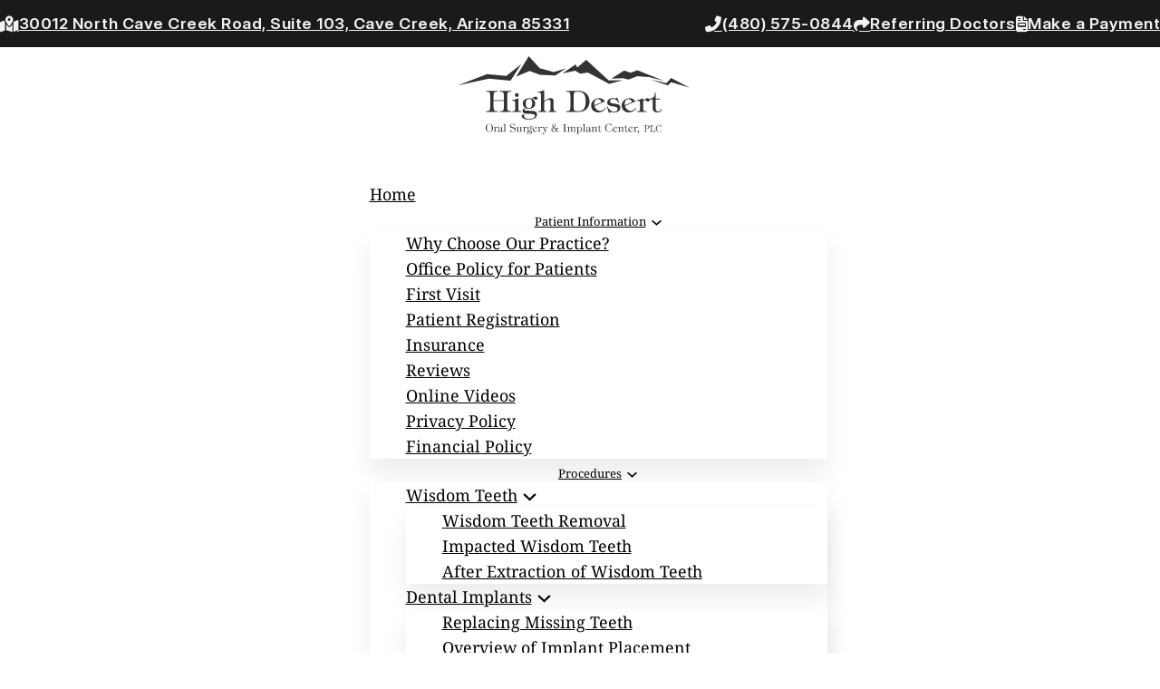

--- FILE ---
content_type: text/html; charset=UTF-8
request_url: https://highdesertoralsurgery.com/sitemap/
body_size: 23963
content:
<!DOCTYPE html><html lang="en-US"><head><meta charset="UTF-8"><meta name="viewport" content="width=device-width, initial-scale=1"><meta name='robots' content='index, follow, max-image-preview:large, max-snippet:-1, max-video-preview:-1' /><link media="all" rel="stylesheet" data-pmdelayedstyle="https://highdesertoralsurgery.com/wp-content/cache/autoptimize/css/autoptimize_562e3fe9d7a5aae7cae88e93b603c89b.css"><title>sitemap - High Desert Oral Surgery and Implant Center</title><link rel="preload" href="https://highdesertoralsurgery.com/wp-content/uploads/High-Desert-Oral-Surgery-Logo.svg" as="image" fetchpriority="high"><style id="perfmatters-used-css">:root{--bricks-vh:1vh;--bricks-transition:all .2s;--bricks-color-primary:#ffd64f;--bricks-color-secondary:#fc5778;--bricks-text-dark:#212121;--bricks-text-medium:#616161;--bricks-text-light:#9e9e9e;--bricks-text-info:#00b0f4;--bricks-text-success:#11b76b;--bricks-text-warning:#ffa100;--bricks-text-danger:#fa4362;--bricks-bg-info:#e5f3ff;--bricks-bg-success:#e6f6ed;--bricks-bg-warning:#fff2d7;--bricks-bg-danger:#ffe6ec;--bricks-bg-dark:#263238;--bricks-bg-light:#f5f6f7;--bricks-border-color:#dddedf;--bricks-border-radius:4px;--bricks-tooltip-bg:#23282d;--bricks-tooltip-text:#eaecef;}@keyframes load8{0%{-webkit-transform:rotate(0deg);transform:rotate(0deg);}to{-webkit-transform:rotate(1turn);transform:rotate(1turn);}}@keyframes spin{to{-webkit-transform:rotate(1turn);transform:rotate(1turn);}}@keyframes scrolling{0%{opacity:1;}to{opacity:0;-webkit-transform:translateY(10px);transform:translateY(10px);}}html{-ms-text-size-adjust:100%;-webkit-text-size-adjust:100%;line-height:1.15;}body{margin:0;}article,aside,figcaption,figure,footer,header,main,nav,section{display:block;}img{border-style:none;}svg:not(:root){overflow:hidden;}button,input,optgroup,select,textarea{font-family:sans-serif;font-size:100%;line-height:1.15;margin:0;}button,input{overflow:visible;}button,select{text-transform:none;}[type=reset],[type=submit],button,html [type=button]{-webkit-appearance:button;}[type=button]::-moz-focus-inner,[type=reset]::-moz-focus-inner,[type=submit]::-moz-focus-inner,button::-moz-focus-inner{border-style:none;padding:0;}[type=button]:-moz-focusring,[type=reset]:-moz-focusring,[type=submit]:-moz-focusring,button:-moz-focusring{outline:1px dotted ButtonText;}[type=checkbox],[type=radio]{box-sizing:border-box;padding:0;}[type=number]::-webkit-inner-spin-button,[type=number]::-webkit-outer-spin-button{height:auto;}[type=search]{-webkit-appearance:textfield;outline-offset:-2px;}[type=search]::-webkit-search-cancel-button,[type=search]::-webkit-search-decoration{-webkit-appearance:none;}::-webkit-file-upload-button{-webkit-appearance:button;font:inherit;}[hidden],template{display:none;}.brxe-section{align-items:center;display:flex;flex-direction:column;margin-left:auto;margin-right:auto;width:100%;}@media (max-width:767px){.brxe-section{flex-wrap:wrap;}}.brxe-container{align-items:flex-start;display:flex;flex-direction:column;margin-left:auto;margin-right:auto;width:1100px;}@media (max-width:767px){.brxe-container{flex-wrap:wrap;}}.brxe-block{align-items:flex-start;display:flex;flex-direction:column;width:100%;}@media (max-width:767px){.brxe-block{flex-wrap:wrap;}}[class*=brxe-]{max-width:100%;}:where([class*=brxe-].has-shape>*){position:relative;}svg:not([width]){min-width:1em;}svg:not([height]){min-height:1em;}span[class*=brxe-]:not(.brxe-section):not(.brxe-container):not(.brxe-block):not(.brxe-div){width:auto;}#brx-footer{background-position:50%;background-size:cover;flex-shrink:0;margin-top:auto;position:relative;width:100%;}html{box-sizing:border-box;font-size:62.5%;height:100%;}*,:after,:before{box-sizing:border-box;outline:none;}*{border-color:var(--bricks-border-color);}body{-webkit-font-smoothing:antialiased;-moz-osx-font-smoothing:grayscale;word-wrap:break-word;background-color:#fff;background-position:50%;color:#363636;font-family:-apple-system,"system-ui",Segoe UI,roboto,helvetica,arial,sans-serif,Apple Color Emoji,Segoe UI Emoji,Segoe UI Symbol;font-size:15px;line-height:1.7;transition:var(--bricks-transition);transition:padding-top 0s;}.brx-body{display:flex;flex-direction:column;margin:0 auto;width:100%;}:where(a){border-color:currentcolor;color:currentcolor;cursor:pointer;text-decoration:none;}h1,h2,h3,h4,h5,h6{margin:0;text-rendering:optimizelegibility;}h1 a,h2 a,h3 a,h4 a,h5 a,h6 a{color:currentcolor;}h1{font-size:2.4em;}h1,h2{line-height:1.4;}h2{font-size:2.1em;}h3{font-size:1.8em;}h3,h4{line-height:1.4;}:where(p){margin:0 0 1.2em;}:where(p:last-of-type){margin-bottom:0;}:where(p:last-of-type)+h1,:where(p:last-of-type)+h2,:where(p:last-of-type)+h3,:where(p:last-of-type)+h4,:where(p:last-of-type)+h5,:where(p:last-of-type)+h6{margin-top:1.2em;}img{height:auto;max-width:100%;outline:none;vertical-align:middle;}button{border:none;cursor:pointer;outline:none;padding:0;}button,input,optgroup,select,textarea{font-family:inherit;text-align:inherit;}::placeholder{color:var(--bricks-border-color);}.skip-link{background:#000;border-bottom-right-radius:8px;color:#fff;font-weight:700;left:0;padding:5px 10px;position:fixed;top:0;transform:translateY(-102%);transition:transform .3s;z-index:9999;}.skip-link:focus{transform:translateY(0);}body.bricks-is-frontend :focus{outline:thin dotted currentcolor;}.brx-submenu-toggle{align-items:center;cursor:pointer;display:flex;}.brx-submenu-toggle.icon-right button{margin-left:10px;}.brx-submenu-toggle button{align-items:center;background-color:transparent;color:currentcolor;display:flex;transition:transform .1s cubic-bezier(0,0,.2,1);will-change:transform;}.brx-submenu-toggle svg{stroke:currentcolor;}#brx-content{flex:1;position:relative;width:100%;}#brx-header{background-position:50%;background-size:cover;position:relative;width:100%;}#brx-header.sticky{left:0;position:fixed;right:0;top:0;transition:background-color .2s,transform .4s;width:100%;z-index:998;}#brx-header.sticky .bricks-nav-menu>li>a,#brx-header.sticky>.brxe-block,#brx-header.sticky>.brxe-container,#brx-header.sticky>.brxe-div,#brx-header.sticky>.brxe-section{transition:inherit;}.bricks-button{align-items:center;border-width:0;color:var(--bricks-text-dark);display:inline-flex;gap:10px;justify-content:center;letter-spacing:.5px;padding:.5em 1em;text-align:center;}.bricks-button i{position:relative;}.bricks-isotope-sizer,.brx-load-more-hidden,.brx-query-trail{display:none;}[data-brx-ls-wrapper]{transition:opacity .3s ease-in-out;}[data-brx-ls-wrapper]:not(.brx-ls-active){display:none;}.wp-caption{background:#fff;border:1px solid #f0f0f0;max-width:96%;padding:5px 3px 10px;text-align:center;}.wp-caption.alignleft,.wp-caption.alignnone{margin:.5em 1em .5em 0;}.wp-caption.alignright{margin:.5em 0 .5em 1em;}.wp-caption img{border:0;height:auto;margin:0;max-width:98.5%;padding:0;width:auto;}.wp-caption p.wp-caption-text{font-size:11px;line-height:17px;margin:0;padding:0 4px 5px;}.bricks-background-primary{background-color:var(--bricks-color-primary);}@font-face{font-display:block;font-family:Font Awesome\ 6 Free;font-style:normal;font-weight:400;src:url("//highdesertoralsurgery.com/wp-content/themes/bricks/assets/css/libs/../../fonts/fontawesome/fa-regular-400.woff2") format("woff2"),url("//highdesertoralsurgery.com/wp-content/themes/bricks/assets/css/libs/../../fonts/fontawesome/fa-regular-400.ttf") format("truetype");}@font-face{font-display:block;font-family:Font Awesome\ 6 Solid;font-style:normal;font-weight:900;src:url("//highdesertoralsurgery.com/wp-content/themes/bricks/assets/css/libs/../../fonts/fontawesome/fa-solid-900.woff2") format("woff2"),url("//highdesertoralsurgery.com/wp-content/themes/bricks/assets/css/libs/../../fonts/fontawesome/fa-solid-900.ttf") format("truetype");}.fa-solid,.fas{font-family:Font Awesome\ 6 Solid;font-style:normal;font-weight:900;}.fa,.fa-brands,.fa-classic,.fa-regular,.fa-sharp,.fa-solid,.fab,.far,.fas{-moz-osx-font-smoothing:grayscale;-webkit-font-smoothing:antialiased;display:var(--fa-display,inline-block);font-style:normal;font-variant:normal;line-height:1;text-rendering:auto;}@-webkit-keyframes fa-beat{0%,90%{-webkit-transform:scale(1);transform:scale(1);}45%{-webkit-transform:scale(var(--fa-beat-scale,1.25));transform:scale(var(--fa-beat-scale,1.25));}}@keyframes fa-beat{0%,90%{-webkit-transform:scale(1);transform:scale(1);}45%{-webkit-transform:scale(var(--fa-beat-scale,1.25));transform:scale(var(--fa-beat-scale,1.25));}}@-webkit-keyframes fa-bounce{0%{-webkit-transform:scale(1) translateY(0);transform:scale(1) translateY(0);}10%{-webkit-transform:scale(var(--fa-bounce-start-scale-x,1.1),var(--fa-bounce-start-scale-y,.9)) translateY(0);transform:scale(var(--fa-bounce-start-scale-x,1.1),var(--fa-bounce-start-scale-y,.9)) translateY(0);}30%{-webkit-transform:scale(var(--fa-bounce-jump-scale-x,.9),var(--fa-bounce-jump-scale-y,1.1)) translateY(var(--fa-bounce-height,-.5em));transform:scale(var(--fa-bounce-jump-scale-x,.9),var(--fa-bounce-jump-scale-y,1.1)) translateY(var(--fa-bounce-height,-.5em));}50%{-webkit-transform:scale(var(--fa-bounce-land-scale-x,1.05),var(--fa-bounce-land-scale-y,.95)) translateY(0);transform:scale(var(--fa-bounce-land-scale-x,1.05),var(--fa-bounce-land-scale-y,.95)) translateY(0);}57%{-webkit-transform:scale(1) translateY(var(--fa-bounce-rebound,-.125em));transform:scale(1) translateY(var(--fa-bounce-rebound,-.125em));}64%{-webkit-transform:scale(1) translateY(0);transform:scale(1) translateY(0);}to{-webkit-transform:scale(1) translateY(0);transform:scale(1) translateY(0);}}@keyframes fa-bounce{0%{-webkit-transform:scale(1) translateY(0);transform:scale(1) translateY(0);}10%{-webkit-transform:scale(var(--fa-bounce-start-scale-x,1.1),var(--fa-bounce-start-scale-y,.9)) translateY(0);transform:scale(var(--fa-bounce-start-scale-x,1.1),var(--fa-bounce-start-scale-y,.9)) translateY(0);}30%{-webkit-transform:scale(var(--fa-bounce-jump-scale-x,.9),var(--fa-bounce-jump-scale-y,1.1)) translateY(var(--fa-bounce-height,-.5em));transform:scale(var(--fa-bounce-jump-scale-x,.9),var(--fa-bounce-jump-scale-y,1.1)) translateY(var(--fa-bounce-height,-.5em));}50%{-webkit-transform:scale(var(--fa-bounce-land-scale-x,1.05),var(--fa-bounce-land-scale-y,.95)) translateY(0);transform:scale(var(--fa-bounce-land-scale-x,1.05),var(--fa-bounce-land-scale-y,.95)) translateY(0);}57%{-webkit-transform:scale(1) translateY(var(--fa-bounce-rebound,-.125em));transform:scale(1) translateY(var(--fa-bounce-rebound,-.125em));}64%{-webkit-transform:scale(1) translateY(0);transform:scale(1) translateY(0);}to{-webkit-transform:scale(1) translateY(0);transform:scale(1) translateY(0);}}@-webkit-keyframes fa-fade{50%{opacity:var(--fa-fade-opacity,.4);}}@keyframes fa-fade{50%{opacity:var(--fa-fade-opacity,.4);}}@-webkit-keyframes fa-beat-fade{0%,to{opacity:var(--fa-beat-fade-opacity,.4);-webkit-transform:scale(1);transform:scale(1);}50%{opacity:1;-webkit-transform:scale(var(--fa-beat-fade-scale,1.125));transform:scale(var(--fa-beat-fade-scale,1.125));}}@keyframes fa-beat-fade{0%,to{opacity:var(--fa-beat-fade-opacity,.4);-webkit-transform:scale(1);transform:scale(1);}50%{opacity:1;-webkit-transform:scale(var(--fa-beat-fade-scale,1.125));transform:scale(var(--fa-beat-fade-scale,1.125));}}@-webkit-keyframes fa-flip{50%{-webkit-transform:rotate3d(var(--fa-flip-x,0),var(--fa-flip-y,1),var(--fa-flip-z,0),var(--fa-flip-angle,-180deg));transform:rotate3d(var(--fa-flip-x,0),var(--fa-flip-y,1),var(--fa-flip-z,0),var(--fa-flip-angle,-180deg));}}@keyframes fa-flip{50%{-webkit-transform:rotate3d(var(--fa-flip-x,0),var(--fa-flip-y,1),var(--fa-flip-z,0),var(--fa-flip-angle,-180deg));transform:rotate3d(var(--fa-flip-x,0),var(--fa-flip-y,1),var(--fa-flip-z,0),var(--fa-flip-angle,-180deg));}}@-webkit-keyframes fa-shake{0%{-webkit-transform:rotate(-15deg);transform:rotate(-15deg);}4%{-webkit-transform:rotate(15deg);transform:rotate(15deg);}24%,8%{-webkit-transform:rotate(-18deg);transform:rotate(-18deg);}12%,28%{-webkit-transform:rotate(18deg);transform:rotate(18deg);}16%{-webkit-transform:rotate(-22deg);transform:rotate(-22deg);}20%{-webkit-transform:rotate(22deg);transform:rotate(22deg);}32%{-webkit-transform:rotate(-12deg);transform:rotate(-12deg);}36%{-webkit-transform:rotate(12deg);transform:rotate(12deg);}40%,to{-webkit-transform:rotate(0deg);transform:rotate(0deg);}}@keyframes fa-shake{0%{-webkit-transform:rotate(-15deg);transform:rotate(-15deg);}4%{-webkit-transform:rotate(15deg);transform:rotate(15deg);}24%,8%{-webkit-transform:rotate(-18deg);transform:rotate(-18deg);}12%,28%{-webkit-transform:rotate(18deg);transform:rotate(18deg);}16%{-webkit-transform:rotate(-22deg);transform:rotate(-22deg);}20%{-webkit-transform:rotate(22deg);transform:rotate(22deg);}32%{-webkit-transform:rotate(-12deg);transform:rotate(-12deg);}36%{-webkit-transform:rotate(12deg);transform:rotate(12deg);}40%,to{-webkit-transform:rotate(0deg);transform:rotate(0deg);}}@-webkit-keyframes fa-spin{0%{-webkit-transform:rotate(0deg);transform:rotate(0deg);}to{-webkit-transform:rotate(1turn);transform:rotate(1turn);}}@keyframes fa-spin{0%{-webkit-transform:rotate(0deg);transform:rotate(0deg);}to{-webkit-transform:rotate(1turn);transform:rotate(1turn);}}.fa-map-location-dot:before,.fa-map-marked-alt:before{content:"";}.fa-phone-alt:before,.fa-phone-flip:before{content:"";}.fa-arrow-turn-right:before,.fa-mail-forward:before,.fa-share:before{content:"";}.fa-file-invoice:before{content:"";}@font-face{font-family:themify;font-style:normal;font-weight:400;src:url("//highdesertoralsurgery.com/wp-content/themes/bricks/assets/css/libs/../../fonts/themify/themify.eot?");src:url("//highdesertoralsurgery.com/wp-content/themes/bricks/assets/css/libs/../../fonts/themify/themify.eot?#iefix") format("embedded-opentype"),url("//highdesertoralsurgery.com/wp-content/themes/bricks/assets/css/libs/../../fonts/themify/themify.woff?") format("woff"),url("//highdesertoralsurgery.com/wp-content/themes/bricks/assets/css/libs/../../fonts/themify/themify.ttf?") format("truetype");}[class*=" ti-"],[class^=ti-]{speak:never;-webkit-font-smoothing:antialiased;-moz-osx-font-smoothing:grayscale;display:inline-block;font-family:themify;font-style:normal;font-variant:normal;font-weight:400;line-height:1;text-transform:none;}.ti-facebook:before{content:"";}.top-bar{padding-top:0;padding-bottom:0;background-color:var(--neutral-ultra-dark);position:relative;z-index:100;}.top-bar-container{align-items:flex-end;}.fr-header-alpha{padding-top:10px;padding-right:var(--section-padding-x);padding-bottom:10px;padding-left:var(--section-padding-x);width:100vw;justify-content:center;background-color:rgba(255,255,255,0);}.top-bar-address{background-color:rgba(255,0,0,0);color:var(--neutral-ultra-light);padding-top:12px;padding-right:0;padding-bottom:12px;padding-left:0;}@media (max-width:767px){.top-bar-address{font-size:12px;border-radius:0;}}.contact-numbers{display:flex;column-gap:24px;}@media (max-width:767px){.contact-numbers{column-gap:10px;}}.top-bar-number{background-color:rgba(255,0,0,0);color:var(--neutral-ultra-light);padding-top:12px;padding-right:0;padding-bottom:12px;padding-left:0;}.top-bar-number{white-space:nowrap;}@media (max-width:767px){.top-bar-number{font-size:12px;border-radius:0;}}.fr-header-alpha__inner{display:flex;align-items:center;justify-content:space-between;flex-direction:row;padding-top:120px;position:relative;}@media (max-width:767px){.fr-header-alpha__inner{flex-wrap:nowrap;position:relative;}}.fr-header-alpha__logo{width:15em;}.fr-logo{width:200px;height:100px;}.nav-menu{}.nav-menu .bricks-nav-menu>li>.brx-submenu-toggle>*{font-size:13px;}.nav-menu .bricks-mobile-menu>li>a{padding-right:10px;padding-left:10px;}.nav-menu .bricks-mobile-menu>li>.brx-submenu-toggle>*{padding-right:10px;padding-left:10px;}.nav-menu .bricks-mobile-menu .sub-menu>.menu-item>a{padding-right:20px;padding-left:30px;}.nav-menu .bricks-mobile-menu .sub-menu>.menu-item>.brx-submenu-toggle>*{padding-right:20px;padding-left:30px;}.fr-footer-bravo__nav{display:grid;align-items:initial;grid-gap:var(--grid-gap);grid-template-columns:1fr 1fr 1fr;align-content:stretch;}@media (max-width:991px){.fr-footer-bravo__nav{grid-template-columns:var(--grid-2);}}@media (max-width:478px){.fr-footer-bravo__nav{grid-template-columns:var(--grid-1);}}.fr-footer-bravo__nav-column{row-gap:var(--content-gap);}@media (max-width:478px){.fr-footer-bravo__nav-column{align-items:center;}}.footer-heading{color:#fff;}.footer-link{color:var(--primary-light);}.non-flex{flex-direction:column;}.serving-areas-wrapper{width:100%;}.serving-areas{display:grid;align-items:initial;grid-template-columns:1fr 1fr;}.fr-footer-bravo__ul{row-gap:calc(var(--fr-content-gap) * .5);margin-top:0;margin-bottom:0;padding-left:0;}.fr-footer-bravo__ul{list-style:none;}.fr-footer-bravo__li{row-gap:px;}@media (max-width:478px){.fr-footer-bravo__li{align-items:center;}}.fr-footer-bravo__link{color:var(--primary-light);}.fr-subfooter-bravo{background-color:var(--primary-ultra-dark);padding-top:0;padding-right:var(--section-padding-x);padding-bottom:0;padding-left:var(--section-padding-x);display:flex;}.fr-legal-meta-alpha{display:flex;flex-direction:row;column-gap:var(--content-gap);row-gap:var(--content-gap);font-size:var(--text-s);justify-content:space-between;align-items:center;}@media (max-width:478px){.fr-legal-meta-alpha{align-items:center;justify-content:center;row-gap:0px;}}.fr-legal-meta-alpha__copyright{display:flex;font-size:12px;}@media (max-width:478px){.fr-legal-meta-alpha__copyright{text-align:center;}}.fr-legal-meta-alpha__nav{display:flex;flex-direction:row;width:auto;}.fr-legal-meta-alpha__list{padding-left:0;display:flex;justify-content:center;flex-wrap:nowrap;column-gap:1em;row-gap:1em;}.fr-legal-meta-alpha__list-item{width:auto;}.fr-legal-meta-alpha__link{font-size:12px;}.fr-legal-meta-alpha__link{text-wrap:nowrap;}.wp-block-embed__wrapper:before{padding-top:0 !important;}[data-header-style=Overlay] .fr-header-alpha{background-color:rgba(0,0,0,0);box-shadow:none;transition:all .5s ease-in-out;}[data-header-style=Standard] .nav-menu a{color:#000;}@media (max-width:996px){[data-header-style=Standard]{color:#fff;}}[data-header-style=Standard] .fr-logo{filter:invert(80%);}[data-header-style=Standard] .fr-header-alpha{background-color:#fff;box-shadow:0px 8px 35px 0px rgba(0,0,0,.16);}[data-header-style=Standard] .brx-submenu-toggle button{color:#000;}.brxe-image{border-radius:5px;overflow:hidden;}.fr-header-alpha{transition:all .4s ease-in-out;}.fr-logo{transition:all .5s;}.fr-header-alpha__inner{transition:all .5s;}.wp-block-embed__wrapper div{border-radius:5px;box-shadow:0px 8px 85px 0px rgba(0,0,0,.1);}.bricks-menu-item{color:#fff !important;}:where(.brxe-image).tag{box-sizing:border-box;}@media (max-width:992px){.fr-header-alpha__inner{padding-top:0;}#main-logo{position:relative;}[data-header-style=Standard] .nav-menu a,[data-header-style=Standard] .brx-submenu-toggle button{color:#fff;}[data-header-style=Overlay] .bricks-mobile-menu-toggle{color:#fff;}}@keyframes EnterRight{from{transform:translateX(200px);opacity:0%;}to{transform:translateX(0px);opacity:100%;}}@keyframes EnterLeft{from{transform:translateX(-200px);opacity:0%;}to{transform:translateX(0px);opacity:100%;}}@keyframes imgFadeInAnimation{from{transform:scale(1);opacity:0%;}to{transform:scale(1.1);opacity:100%;}}@keyframes heroContentFadeInAnimation{from{transform:translateY(200px);opacity:0%;}to{transform:translateY(0px);opacity:100%;}}@keyframes pmFadeIn{0%{opacity:0;}100%{opacity:1;}}:root,.color-scheme--main{--action-hex:#509dcd;--action-hsl:203 56% 56%;--action-rgb:80 157 205;--action-r:80;--action-g:157;--action-b:205;--action-h:203;--action-s:56%;--action-l:56%;--action-hover-h:203;--action-hover-s:56%;--action-hover-l:1.15;--action-ultra-light-h:203;--action-ultra-light-s:56%;--action-ultra-light-l:95%;--action-light-h:203;--action-light-s:96%;--action-light-l:85%;--action-medium-h:203;--action-medium-s:85%;--action-medium-l:50%;--action-dark-h:204;--action-dark-s:62%;--action-dark-l:25%;--action-ultra-dark-h:205;--action-ultra-dark-s:100%;--action-ultra-dark-l:10%;--action-comp-h:383;--primary-hex:#3979a2;--primary-hsl:203 48% 43%;--primary-rgb:57 121 162;--primary-r:57;--primary-g:121;--primary-b:162;--primary-h:203;--primary-s:48%;--primary-l:43%;--primary-hover-h:203;--primary-hover-s:48%;--primary-hover-l:1.15;--primary-ultra-light-h:203;--primary-ultra-light-s:48%;--primary-ultra-light-l:95%;--primary-light-h:203;--primary-light-s:48%;--primary-light-l:85%;--primary-medium-h:203;--primary-medium-s:48%;--primary-medium-l:50%;--primary-dark-h:203;--primary-dark-s:48%;--primary-dark-l:25%;--primary-ultra-dark-h:203;--primary-ultra-dark-s:48%;--primary-ultra-dark-l:10%;--primary-comp-h:383;--base-hex:#2c2927;--base-hsl:24 6% 16%;--base-rgb:44 41 39;--base-r:44;--base-g:41;--base-b:39;--base-h:24;--base-s:6%;--base-l:16%;--base-hover-h:24;--base-hover-s:6%;--base-hover-l:1.15;--base-ultra-light-h:24;--base-ultra-light-s:6%;--base-ultra-light-l:95%;--base-light-h:24;--base-light-s:6%;--base-light-l:85%;--base-medium-h:24;--base-medium-s:6%;--base-medium-l:50%;--base-dark-h:24;--base-dark-s:6%;--base-dark-l:25%;--base-ultra-dark-h:24;--base-ultra-dark-s:6%;--base-ultra-dark-l:10%;--base-comp-h:204;--shade-hex:#000;--shade-hsl:0 0% 0%;--shade-rgb:0 0 0;--shade-r:0;--shade-g:0;--shade-b:0;--shade-h:0;--shade-s:0%;--shade-l:0%;--shade-hover-h:0;--shade-hover-s:0%;--shade-hover-l:1.15;--shade-ultra-light-h:0;--shade-ultra-light-s:0%;--shade-ultra-light-l:95%;--shade-light-h:0;--shade-light-s:0%;--shade-light-l:85%;--shade-medium-h:0;--shade-medium-s:0%;--shade-medium-l:50%;--shade-dark-h:0;--shade-dark-s:0%;--shade-dark-l:25%;--shade-ultra-dark-h:0;--shade-ultra-dark-s:0%;--shade-ultra-dark-l:10%;--shade-comp-h:180;--neutral-hex:#000;--neutral-hsl:0 0% 0%;--neutral-rgb:0 0 0;--neutral-r:0;--neutral-g:0;--neutral-b:0;--neutral-h:0;--neutral-s:0%;--neutral-l:0%;--neutral-hover-h:0;--neutral-hover-s:0%;--neutral-hover-l:1.15;--neutral-ultra-light-h:0;--neutral-ultra-light-s:0%;--neutral-ultra-light-l:95%;--neutral-light-h:0;--neutral-light-s:0%;--neutral-light-l:85%;--neutral-medium-h:0;--neutral-medium-s:0%;--neutral-medium-l:50%;--neutral-dark-h:0;--neutral-dark-s:0%;--neutral-dark-l:25%;--neutral-ultra-dark-h:0;--neutral-ultra-dark-s:0%;--neutral-ultra-dark-l:10%;--neutral-comp-h:180;--action:#509dcd;--action-hover:#71b0d7;--action-ultra-light:#ebf4f9;--action-light:#b4e1fd;--action-medium:#1399ec;--action-dark:#184867;--action-ultra-dark:#001e33;--action-comp:#ce8050;--primary:#3979a2;--primary-hover:#428cbb;--primary-ultra-light:#ecf4f8;--primary-light:#c6ddeb;--primary-medium:#428ebd;--primary-dark:#21475e;--primary-ultra-dark:#0d1c26;--primary-comp:#a26139;--base:#2c2927;--base-hover:#322e2c;--base-ultra-light:#f3f2f1;--base-light:#dbd8d6;--base-medium:#877e78;--base-dark:#443f3c;--base-ultra-dark:#1b1918;--base-comp:#26292b;--shade:#000;--shade-hover:#000;--shade-ultra-light:#f2f2f2;--shade-light:#d9d9d9;--shade-medium:gray;--shade-dark:#404040;--shade-ultra-dark:#1a1a1a;--shade-comp:#000;--neutral:#000;--neutral-hover:#000;--neutral-ultra-light:#f2f2f2;--neutral-light:#d9d9d9;--neutral-medium:gray;--neutral-dark:#404040;--neutral-ultra-dark:#1a1a1a;--neutral-comp:#000;--white:#fff;--black:#000;--action-trans-10:rgba(80,157,205,.1);--action-trans-20:rgba(80,157,205,.2);--action-trans-30:rgba(80,157,205,.3);--action-trans-40:rgba(80,157,205,.4);--action-trans-50:rgba(80,157,205,.5);--action-trans-60:rgba(80,157,205,.6);--action-trans-70:rgba(80,157,205,.7);--action-trans-80:rgba(80,157,205,.8);--action-trans-90:rgba(80,157,205,.9);--action-light-trans-10:rgba(180,225,253,.1);--action-light-trans-20:rgba(180,225,253,.2);--action-light-trans-30:rgba(180,225,253,.3);--action-light-trans-40:rgba(180,225,253,.4);--action-light-trans-50:rgba(180,225,253,.5);--action-light-trans-60:rgba(180,225,253,.6);--action-light-trans-70:rgba(180,225,253,.7);--action-light-trans-80:rgba(180,225,253,.8);--action-light-trans-90:rgba(180,225,253,.9);--action-dark-trans-10:rgba(24,72,103,.1);--action-dark-trans-20:rgba(24,72,103,.2);--action-dark-trans-30:rgba(24,72,103,.3);--action-dark-trans-40:rgba(24,72,103,.4);--action-dark-trans-50:rgba(24,72,103,.5);--action-dark-trans-60:rgba(24,72,103,.6);--action-dark-trans-70:rgba(24,72,103,.7);--action-dark-trans-80:rgba(24,72,103,.8);--action-dark-trans-90:rgba(24,72,103,.9);--action-ultra-dark-trans-10:rgba(0,30,51,.1);--action-ultra-dark-trans-20:rgba(0,30,51,.2);--action-ultra-dark-trans-30:rgba(0,30,51,.3);--action-ultra-dark-trans-40:rgba(0,30,51,.4);--action-ultra-dark-trans-50:rgba(0,30,51,.5);--action-ultra-dark-trans-60:rgba(0,30,51,.6);--action-ultra-dark-trans-70:rgba(0,30,51,.7);--action-ultra-dark-trans-80:rgba(0,30,51,.8);--action-ultra-dark-trans-90:rgba(0,30,51,.9);--primary-trans-10:rgba(57,121,162,.1);--primary-trans-20:rgba(57,121,162,.2);--primary-trans-30:rgba(57,121,162,.3);--primary-trans-40:rgba(57,121,162,.4);--primary-trans-50:rgba(57,121,162,.5);--primary-trans-60:rgba(57,121,162,.6);--primary-trans-70:rgba(57,121,162,.7);--primary-trans-80:rgba(57,121,162,.8);--primary-trans-90:rgba(57,121,162,.9);--primary-light-trans-10:rgba(198,221,235,.1);--primary-light-trans-20:rgba(198,221,235,.2);--primary-light-trans-30:rgba(198,221,235,.3);--primary-light-trans-40:rgba(198,221,235,.4);--primary-light-trans-50:rgba(198,221,235,.5);--primary-light-trans-60:rgba(198,221,235,.6);--primary-light-trans-70:rgba(198,221,235,.7);--primary-light-trans-80:rgba(198,221,235,.8);--primary-light-trans-90:rgba(198,221,235,.9);--primary-dark-trans-10:rgba(33,71,94,.1);--primary-dark-trans-20:rgba(33,71,94,.2);--primary-dark-trans-30:rgba(33,71,94,.3);--primary-dark-trans-40:rgba(33,71,94,.4);--primary-dark-trans-50:rgba(33,71,94,.5);--primary-dark-trans-60:rgba(33,71,94,.6);--primary-dark-trans-70:rgba(33,71,94,.7);--primary-dark-trans-80:rgba(33,71,94,.8);--primary-dark-trans-90:rgba(33,71,94,.9);--primary-ultra-dark-trans-10:rgba(13,28,38,.1);--primary-ultra-dark-trans-20:rgba(13,28,38,.2);--primary-ultra-dark-trans-30:rgba(13,28,38,.3);--primary-ultra-dark-trans-40:rgba(13,28,38,.4);--primary-ultra-dark-trans-50:rgba(13,28,38,.5);--primary-ultra-dark-trans-60:rgba(13,28,38,.6);--primary-ultra-dark-trans-70:rgba(13,28,38,.7);--primary-ultra-dark-trans-80:rgba(13,28,38,.8);--primary-ultra-dark-trans-90:rgba(13,28,38,.9);--base-trans-10:rgba(44,41,39,.1);--base-trans-20:rgba(44,41,39,.2);--base-trans-30:rgba(44,41,39,.3);--base-trans-40:rgba(44,41,39,.4);--base-trans-50:rgba(44,41,39,.5);--base-trans-60:rgba(44,41,39,.6);--base-trans-70:rgba(44,41,39,.7);--base-trans-80:rgba(44,41,39,.8);--base-trans-90:rgba(44,41,39,.9);--base-light-trans-10:rgba(219,216,214,.1);--base-light-trans-20:rgba(219,216,214,.2);--base-light-trans-30:rgba(219,216,214,.3);--base-light-trans-40:rgba(219,216,214,.4);--base-light-trans-50:rgba(219,216,214,.5);--base-light-trans-60:rgba(219,216,214,.6);--base-light-trans-70:rgba(219,216,214,.7);--base-light-trans-80:rgba(219,216,214,.8);--base-light-trans-90:rgba(219,216,214,.9);--base-dark-trans-10:rgba(68,63,60,.1);--base-dark-trans-20:rgba(68,63,60,.2);--base-dark-trans-30:rgba(68,63,60,.3);--base-dark-trans-40:rgba(68,63,60,.4);--base-dark-trans-50:rgba(68,63,60,.5);--base-dark-trans-60:rgba(68,63,60,.6);--base-dark-trans-70:rgba(68,63,60,.7);--base-dark-trans-80:rgba(68,63,60,.8);--base-dark-trans-90:rgba(68,63,60,.9);--base-ultra-dark-trans-10:rgba(27,25,24,.1);--base-ultra-dark-trans-20:rgba(27,25,24,.2);--base-ultra-dark-trans-30:rgba(27,25,24,.3);--base-ultra-dark-trans-40:rgba(27,25,24,.4);--base-ultra-dark-trans-50:rgba(27,25,24,.5);--base-ultra-dark-trans-60:rgba(27,25,24,.6);--base-ultra-dark-trans-70:rgba(27,25,24,.7);--base-ultra-dark-trans-80:rgba(27,25,24,.8);--base-ultra-dark-trans-90:rgba(27,25,24,.9);--shade-trans-10:rgba(0,0,0,.1);--shade-trans-20:rgba(0,0,0,.2);--shade-trans-30:rgba(0,0,0,.3);--shade-trans-40:rgba(0,0,0,.4);--shade-trans-50:rgba(0,0,0,.5);--shade-trans-60:rgba(0,0,0,.6);--shade-trans-70:rgba(0,0,0,.7);--shade-trans-80:rgba(0,0,0,.8);--shade-trans-90:rgba(0,0,0,.9);--shade-light-trans-10:rgba(217,217,217,.1);--shade-light-trans-20:rgba(217,217,217,.2);--shade-light-trans-30:rgba(217,217,217,.3);--shade-light-trans-40:rgba(217,217,217,.4);--shade-light-trans-50:rgba(217,217,217,.5);--shade-light-trans-60:rgba(217,217,217,.6);--shade-light-trans-70:rgba(217,217,217,.7);--shade-light-trans-80:rgba(217,217,217,.8);--shade-light-trans-90:rgba(217,217,217,.9);--shade-dark-trans-10:rgba(64,64,64,.1);--shade-dark-trans-20:rgba(64,64,64,.2);--shade-dark-trans-30:rgba(64,64,64,.3);--shade-dark-trans-40:rgba(64,64,64,.4);--shade-dark-trans-50:rgba(64,64,64,.5);--shade-dark-trans-60:rgba(64,64,64,.6);--shade-dark-trans-70:rgba(64,64,64,.7);--shade-dark-trans-80:rgba(64,64,64,.8);--shade-dark-trans-90:rgba(64,64,64,.9);--shade-ultra-dark-trans-10:rgba(26,26,26,.1);--shade-ultra-dark-trans-20:rgba(26,26,26,.2);--shade-ultra-dark-trans-30:rgba(26,26,26,.3);--shade-ultra-dark-trans-40:rgba(26,26,26,.4);--shade-ultra-dark-trans-50:rgba(26,26,26,.5);--shade-ultra-dark-trans-60:rgba(26,26,26,.6);--shade-ultra-dark-trans-70:rgba(26,26,26,.7);--shade-ultra-dark-trans-80:rgba(26,26,26,.8);--shade-ultra-dark-trans-90:rgba(26,26,26,.9);--neutral-trans-10:rgba(0,0,0,.1);--neutral-trans-20:rgba(0,0,0,.2);--neutral-trans-30:rgba(0,0,0,.3);--neutral-trans-40:rgba(0,0,0,.4);--neutral-trans-50:rgba(0,0,0,.5);--neutral-trans-60:rgba(0,0,0,.6);--neutral-trans-70:rgba(0,0,0,.7);--neutral-trans-80:rgba(0,0,0,.8);--neutral-trans-90:rgba(0,0,0,.9);--neutral-light-trans-10:rgba(217,217,217,.1);--neutral-light-trans-20:rgba(217,217,217,.2);--neutral-light-trans-30:rgba(217,217,217,.3);--neutral-light-trans-40:rgba(217,217,217,.4);--neutral-light-trans-50:rgba(217,217,217,.5);--neutral-light-trans-60:rgba(217,217,217,.6);--neutral-light-trans-70:rgba(217,217,217,.7);--neutral-light-trans-80:rgba(217,217,217,.8);--neutral-light-trans-90:rgba(217,217,217,.9);--neutral-dark-trans-10:rgba(64,64,64,.1);--neutral-dark-trans-20:rgba(64,64,64,.2);--neutral-dark-trans-30:rgba(64,64,64,.3);--neutral-dark-trans-40:rgba(64,64,64,.4);--neutral-dark-trans-50:rgba(64,64,64,.5);--neutral-dark-trans-60:rgba(64,64,64,.6);--neutral-dark-trans-70:rgba(64,64,64,.7);--neutral-dark-trans-80:rgba(64,64,64,.8);--neutral-dark-trans-90:rgba(64,64,64,.9);--neutral-ultra-dark-trans-10:rgba(26,26,26,.1);--neutral-ultra-dark-trans-20:rgba(26,26,26,.2);--neutral-ultra-dark-trans-30:rgba(26,26,26,.3);--neutral-ultra-dark-trans-40:rgba(26,26,26,.4);--neutral-ultra-dark-trans-50:rgba(26,26,26,.5);--neutral-ultra-dark-trans-60:rgba(26,26,26,.6);--neutral-ultra-dark-trans-70:rgba(26,26,26,.7);--neutral-ultra-dark-trans-80:rgba(26,26,26,.8);--neutral-ultra-dark-trans-90:rgba(26,26,26,.9);--white-trans-10:rgba(255,255,255,.1);--white-trans-20:rgba(255,255,255,.2);--white-trans-30:rgba(255,255,255,.3);--white-trans-40:rgba(255,255,255,.4);--white-trans-50:rgba(255,255,255,.5);--white-trans-60:rgba(255,255,255,.6);--white-trans-70:rgba(255,255,255,.7);--white-trans-80:rgba(255,255,255,.8);--white-trans-90:rgba(255,255,255,.9);--black-trans-10:rgba(0,0,0,.1);--black-trans-20:rgba(0,0,0,.2);--black-trans-30:rgba(0,0,0,.3);--black-trans-40:rgba(0,0,0,.4);--black-trans-50:rgba(0,0,0,.5);--black-trans-60:rgba(0,0,0,.6);--black-trans-70:rgba(0,0,0,.7);--black-trans-80:rgba(0,0,0,.8);--black-trans-90:rgba(0,0,0,.9);--shade-white:#fff;--shade-black:#000;--bg-ultra-light:var(--neutral-ultra-light);--bg-light:var(--neutral-ultra-light);--bg-dark:var(--neutral-ultra-dark);--bg-ultra-dark:var(--neutral-ultra-dark);--text-light:var(--neutral-ultra-light);--text-light-muted:var(--neutral-light);--text-dark:var(--neutral-ultra-dark);--text-dark-muted:var(--neutral-dark);--body-color:var(--base-ultra-dark);--body-bg-color:var(--white);--heading-color:var(--primary);--h1-color:var(--primary);--h2-color:var(--primary);--h3-color:var(--primary);--h4-color:var(--primary);--h5-color:var(--primary);--h6-color:var(--primary);}:root{--success:#29a745;--success-light:#c1f0cc;--success-dark:#0f3e19;--success-hover:#2fc24f;--danger:#dc3545;--danger-light:#f4bec3;--danger-dark:#410b11;--danger-hover:#e35a67;--warning:#ffc10a;--warning-light:#ffecb3;--warning-dark:#4d3900;--warning-hover:#ffcc32;--info:#509dcd;--info-light:#c3deee;--info-dark:#112b3c;--info-hover:#71b0d7;--text-xs:1.3rem;--text-s:1.4rem;--text-m:1.8rem;--text-l:2rem;--text-xl:2.3rem;--text-xxl:2.6rem;--root-font-size:62.5%;--h6:1.3rem;--h5:1.4rem;--h4:1.8rem;--h3:2rem;--h2:2.3rem;--h1:2.6rem;--space-xs:1.896rem;--space-s:2.133rem;--space-m:2.4rem;--space-l:2.7rem;--space-xl:3.038rem;--space-xxl:3.42rem;--section-space-xs:3.84rem;--section-space-s:4.8rem;--section-space-m:6rem;--section-space-l:7.5rem;--section-space-xl:9.375rem;--section-space-xxl:11.719rem;--width-xs:calc(( 136.6 * .1 ) * 1rem);--width-s:calc(( 136.6 * .2 ) * 1rem);--width-m:calc(( 136.6 * .4 ) * 1rem);--width-l:calc(( 136.6 * .6 ) * 1rem);--width-xl:calc(( 136.6 * .8 ) * 1rem);--width-xxl:calc(( 136.6 * .9 ) * 1rem);--width-vp-max:136.6rem;--width-content:136.6rem;--width-50:calc(( 136.6 / 2 ) * 1rem);--width-full:100%;--content-width:var(--width-content);--content-width-safe:min(var(--width-content),calc(100% - var(--section-padding-x) * 2));--radius-xs:.4444444444rem;--radius-s:.6666666667rem;--radius-m:1rem;--radius-l:1.5rem;--radius-xl:2.25rem;--radius-xxl:3.375rem;--radius-50:50%;--radius-circle:50%;--grid-1:repeat(1,minmax(0,1fr));--grid-2:repeat(2,minmax(0,1fr));--grid-3:repeat(3,minmax(0,1fr));--grid-4:repeat(4,minmax(0,1fr));--grid-5:repeat(5,minmax(0,1fr));--grid-6:repeat(6,minmax(0,1fr));--grid-7:repeat(7,minmax(0,1fr));--grid-8:repeat(8,minmax(0,1fr));--grid-9:repeat(9,minmax(0,1fr));--grid-10:repeat(10,minmax(0,1fr));--grid-11:repeat(11,minmax(0,1fr));--grid-12:repeat(12,minmax(0,1fr));--grid-1-2:minmax(0,1fr) minmax(0,2fr);--grid-1-3:minmax(0,1fr) minmax(0,3fr);--grid-2-1:minmax(0,2fr) minmax(0,1fr);--grid-2-3:minmax(0,2fr) minmax(0,3fr);--grid-3-1:minmax(0,3fr) minmax(0,1fr);--grid-3-2:minmax(0,3fr) minmax(0,2fr);--grid-auto-2:repeat(auto-fit,minmax(min(43.6789297659rem,100vw - 6rem),1fr));--grid-auto-3:repeat(auto-fit,minmax(min(32.7318295739rem,100vw - 6rem),1fr));--grid-auto-4:repeat(auto-fit,minmax(min(26.1723446894rem,100vw - 6rem),1fr));--grid-auto-5:repeat(auto-fit,minmax(min(21.8030050083rem,100vw - 6rem),1fr));--grid-auto-6:repeat(auto-fit,minmax(min(18.6838340486rem,100vw - 6rem),1fr));--section-padding-x:1.6rem;--section-gutter:1.6rem;--gutter:1.6rem;--success-hex:#29a745;--success-rgb:41 167 69;--success-hsl:133 61% 41%;--success-h:133;--success-s:61%;--success-l:41%;--success-r:41;--success-g:167;--success-b:69;--danger-hex:#dc3545;--danger-rgb:220 53 69;--danger-hsl:354 70% 54%;--danger-h:354;--danger-s:70%;--danger-l:54%;--danger-r:220;--danger-g:53;--danger-b:69;--warning-hex:#ffc10a;--warning-rgb:255 193 10;--warning-hsl:45 100% 52%;--warning-h:45;--warning-s:100%;--warning-l:52%;--warning-r:255;--warning-g:193;--warning-b:10;--info-hex:#509dcd;--info-rgb:80 157 205;--info-hsl:203 56% 56%;--info-h:203;--info-s:56%;--info-l:56%;--info-r:80;--info-g:157;--info-b:205;--header-height:30rem;--offset:30rem;--offset-xxl:0rem;--offset-xl:0rem;--offset-l:0rem;--offset-m:0rem;--offset-s:0rem;--offset-xs:0rem;--paragraph-spacing:1em;--heading-spacing:1.5em;--list-spacing:1em;--list-item-spacing:.5em;--link-underline-offset:0;--focus-color:var(--action);--focus-width:.2rem;--focus-offset:.25em;--h1-lh:1.2;--h2-lh:1.2;--h3-lh:1.2;--h4-lh:1.2;--h5-lh:1.2;--h6-lh:1.2;--heading-color:var(--primary);--h1-color:var(--primary);--h2-color:var(--primary);--h3-color:var(--primary);--h4-color:var(--primary);--h5-color:var(--primary);--h6-color:var(--primary);--text-xxl-lh:1.6;--text-xl-lh:1.6;--text-l-lh:1.6;--text-m-lh:1.6;--text-s-lh:1.6;--text-xs-lh:1.6;--box-shadow-m:0 4px 4px -10px rgba(0,0,0,.04),0 13px 13px -10px rgba(0,0,0,.06),0 40px 60px -10px rgba(0,0,0,.08);--box-shadow-l:0 2.7px 3.6px -5px rgba(0,0,0,.04),0 7.5px 10px -5px rgba(0,0,0,.06),0 18px 24.1px -5px rgba(0,0,0,.08),0 60px 80px -5px rgba(0,0,0,.1);--box-shadow-xl:2.8px 2.8px 2.2px rgba(0,0,0,.02),0 6.7px 5.3px -5px rgba(0,0,0,.04),0 12.5px 10px -5px rgba(0,0,0,.06),0 22.3px 17.9px -5px rgba(0,0,0,.08),0 41.8px 33.4px -5px rgba(0,0,0,.1),0 80px 80px -5px rgba(0,0,0,.105);--box-shadow-1:0 4px 4px -10px rgba(0,0,0,.04),0 13px 13px -10px rgba(0,0,0,.06),0 40px 60px -10px rgba(0,0,0,.08);--box-shadow-2:0 2.7px 3.6px -5px rgba(0,0,0,.04),0 7.5px 10px -5px rgba(0,0,0,.06),0 18px 24.1px -5px rgba(0,0,0,.08),0 60px 80px -5px rgba(0,0,0,.1);--box-shadow-3:2.8px 2.8px 2.2px rgba(0,0,0,.02),0 6.7px 5.3px -5px rgba(0,0,0,.04),0 12.5px 10px -5px rgba(0,0,0,.06),0 22.3px 17.9px -5px rgba(0,0,0,.08),0 41.8px 33.4px -5px rgba(0,0,0,.1),0 80px 80px -5px rgba(0,0,0,.105);--admin-bar-height:var(--wp-admin--admin-bar--height,0px);}:root{--btn-padding-block:.75em;--btn-padding-inline:1.5em;--btn-min-width:15rem;--btn-line-height:1;--btn-font-weight:400;--btn-font-style:normal;--btn-text-decoration:none;--btn-text-decoration-hover:none;--btn-letter-spacing:0;--btn-text-transform:none;--btn-border-width:0rem;--btn-outline-border-width:0rem;--btn-border-style:solid;--btn-border-radius:100px;--btn-transition-duration:.3s;}:root{--btn-border-size:0rem;--btn-radius:100px;--outline-btn-border-size:0rem;--btn-pad-x:1.5em;--btn-pad-y:.75em;--btn-text-style:normal;--btn-weight:400;--btn-width:15;}:root{--col-width-s:13rem;--col-width-m:25rem;--col-width-l:38rem;--col-rule-width-s:.1em;--col-rule-width-m:.3em;--col-rule-width-l:.5em;}:root{--sticky-s:2.5%;--sticky-m:5%;--sticky-l:10%;}:root{--content-gap:var(--space-m);--fr-content-gap:var(--space-m);--container-gap:var(--space-xl);--fr-container-gap:var(--space-xl);--grid-gap:var(--space-m);--fr-grid-gap:var(--space-m);}html{font-size:var(--root-font-size) !important;scroll-behavior:smooth;}[id]{scroll-margin-top:var(--offset);}*,*:before,*:after{box-sizing:border-box;}body{min-block-size:100vh;}input,button,textarea,select{font:inherit;}:where(dd){margin-inline-start:0;}@media (prefers-reduced-motion:reduce){html:focus-within{scroll-behavior:auto;}*,*:before,*:after{-webkit-animation-duration:.01ms !important;animation-duration:.01ms !important;-webkit-animation-iteration-count:1 !important;animation-iteration-count:1 !important;transition-duration:.01ms !important;scroll-behavior:auto !important;}}:where(section:not(section section)){padding-block:var(--section-space-m);padding-inline:var(--section-padding-x);}::selection{background:var(--selection-bg-color,var(--action));}::-moz-selection{background:var(--selection-bg-color,var(--action));}::selection{color:var(--selection-text-color,var(--action-dark));}::-moz-selection{color:var(--selection-text-color,var(--action-dark));}.btn--action,.btn--primary,.btn--secondary,.btn--accent,.btn--base,.btn--black,.btn--white{padding-block:var(--btn-padding-block);padding-inline:var(--btn-padding-inline);min-inline-size:var(--btn-min-width);line-height:var(--btn-line-height);font-size:var(--text-m);font-weight:var(--btn-font-weight);font-style:var(--btn-font-style);text-decoration:var(--btn-text-decoration);text-transform:var(--btn-text-transform);letter-spacing:var(--btn-letter-spacing);border-width:var(--btn-border-width);border-style:var(--btn-border-style);border-radius:var(--btn-border-radius);display:var(--btn-display,inline-flex);text-align:center;justify-content:center;align-items:center;background:var(--btn-background);color:var(--btn-text-color);border-color:var(--btn-border-color);transition:all var(--btn-transition-duration) ease;}.btn--action:hover,.btn--primary:hover,.btn--secondary:hover,.btn--accent:hover,.btn--base:hover,.btn--black:hover,.btn--white:hover{background:var(--btn-background-hover);border-color:var(--btn-border-color-hover);color:var(--btn-text-color-hover);text-decoration:var(--btn-text-decoration-hover);}.btn--action:focus,.btn--primary:focus,.btn--secondary:focus,.btn--accent:focus,.btn--base:focus,.btn--black:focus,.btn--white:focus{outline-style:solid;outline-color:var(--focus-color);outline-width:var(--focus-width);outline-offset:var(--focus-offset);}.btn--white{--btn-background:var(--white);--btn-background-hover:var(--action-hover);--btn-text-color:var(--black);--btn-text-color-hover:var(--white);--btn-border-color:var(--white);--btn-border-color-hover:var(--black);--btn-outline-background-hover:var(--white);--btn-outline-border-hover:var(--white);--btn-outline-text-color:var(--white);--btn-outline-text-color-hover:var(--action-ultra-light);--focus-color:var(--action);}:where(.bg--ultra-light),.bg--ultra-light :where(:is(h1,h2,h3,h4,h5,h6)){color:var(--text-dark);}:where(.bg--light),.bg--light :where(:is(h1,h2,h3,h4,h5,h6)){color:var(--text-dark);}:where(.bg--dark),.bg--dark :where(:is(h1,h2,h3,h4,h5,h6)){color:var(--text-light);}:where(.bg--ultra-dark),.bg--ultra-dark :where(:is(h1,h2,h3,h4,h5,h6)){color:var(--text-light);}h1{color:var(--h1-color,var(--black));}h2{color:var(--h2-color,var(--black));}h3{color:var(--h3-color,var(--black));}@media (max-width:1280px){[class*=breakout--]:not(.breakout--full){inline-size:100% !important;max-inline-size:100% !important;margin:0 !important;}}.sticky{position:-webkit-sticky;position:sticky;inset-block-start:30rem;}:where(.content-grid>.content--feature){grid-column:feature;}:where(.content-grid>.content--feature-max){grid-column:feature-max;}:where(.content-grid>.content--full){grid-column:full;}:where(.content-grid>.content--full-safe){grid-column:full;padding-inline:var(--gutter);}:has(>.ribbon){position:relative;overflow:hidden;}@supports (font-size:calc(1vw+2vw)){:root{--text-xs:calc(1.3rem + ( .1 * ( ( 100vw - 32rem ) / 104.6 ) ));--text-s:calc(1.4rem + ( .2 * ( ( 100vw - 32rem ) / 104.6 ) ));--text-m:calc(1.6rem + ( .2 * ( ( 100vw - 32rem ) / 104.6 ) ));--text-l:calc(1.92rem + ( .4794 * ( ( 100vw - 32rem ) / 104.6 ) ));--text-xl:calc(2.304rem + ( .8944002 * ( ( 100vw - 32rem ) / 104.6 ) ));--text-xxl:calc(2.7648rem + ( 1.4986674666 * ( ( 100vw - 32rem ) / 104.6 ) ));--h6:calc(1.4rem + ( .2 * ( ( 100vw - 32rem ) / 104.6 ) ));--h5:calc(1.6rem + ( .2 * ( ( 100vw - 32rem ) / 104.6 ) ));--h4:calc(1.6rem + ( .4 * ( ( 100vw - 32rem ) / 104.6 ) ));--h3:calc(1.92rem + ( 1.08 * ( ( 100vw - 32rem ) / 104.6 ) ));--h2:calc(2.304rem + ( 2.196 * ( ( 100vw - 32rem ) / 104.6 ) ));--h1:calc(2.7648rem + ( 3.9852 * ( ( 100vw - 32rem ) / 104.6 ) ));}@media (min-width:1280px){:root{--text-xs:1.4rem;--text-s:1.6rem;--text-m:1.8rem;--text-l:2.3994rem;--text-xl:3.1984002rem;--text-xxl:4.2634674666rem;--h6:1.6rem;--h5:1.8rem;--h4:2rem;--h3:3rem;--h2:4.5rem;--h1:6.75rem;}}}@supports (font-size:clamp(1vw,2vw,3vw)){:root{--text-xs:clamp(1.3rem,calc(.0956022945vw + 1.2694072658rem),1.4rem);--text-s:clamp(1.4rem,calc(.1912045889vw + 1.3388145315rem),1.6rem);--text-m:clamp(1.6rem,calc(.1912045889vw + 1.5388145315rem),1.8rem);--text-l:clamp(1.92rem,calc(.4583173996vw + 1.7733384321rem),2.3994rem);--text-xl:clamp(2.304rem,calc(.8550671128vw + 2.0303785239rem),3.1984002rem);--text-xxl:clamp(2.7648rem,calc(1.4327604843vw + 2.306316645rem),4.2634674666rem);--h6:clamp(1.4rem,calc(.1912045889vw + 1.3388145315rem),1.6rem);--h5:clamp(1.6rem,calc(.1912045889vw + 1.5388145315rem),1.8rem);--h4:clamp(1.6rem,calc(.3824091778vw + 1.4776290631rem),2rem);--h3:clamp(1.92rem,calc(1.0325047801vw + 1.5895984704rem),3rem);--h2:clamp(2.304rem,calc(2.0994263862vw + 1.6321835564rem),4.5rem);--h1:clamp(2.7648rem,calc(3.8099426386vw + 1.5456183556rem),6.75rem);}}@supports (padding:calc(1vw+2vw)){:root{--space-xs:calc(1.0666666667rem + ( .2666666667 * ( ( 100vw - 32rem ) / 104.6 ) ));--space-s:calc(1.6rem + ( .4 * ( ( 100vw - 32rem ) / 104.6 ) ));--space-m:calc(2.4rem + ( .6 * ( ( 100vw - 32rem ) / 104.6 ) ));--space-l:calc(3.1992rem + ( 1.3008 * ( ( 100vw - 32rem ) / 104.6 ) ));--space-xl:calc(4.2645336rem + ( 2.4854664 * ( ( 100vw - 32rem ) / 104.6 ) ));--space-xxl:calc(5.6846232888rem + ( 4.4403767112 * ( ( 100vw - 32rem ) / 104.6 ) ));--section-space-xs:calc(2.1333333333rem + ( 1.8666666667 * ( ( 100vw - 32rem ) / 104.6 ) ));--section-space-s:calc(3.2rem + ( 2.8 * ( ( 100vw - 32rem ) / 104.6 ) ));--section-space-m:calc(4.8rem + ( 4.2 * ( ( 100vw - 32rem ) / 104.6 ) ));--section-space-l:calc(6.3984rem + ( 7.1016 * ( ( 100vw - 32rem ) / 104.6 ) ));--section-space-xl:calc(8.5290672rem + ( 11.7209328 * ( ( 100vw - 32rem ) / 104.6 ) ));--section-space-xxl:calc(11.3692465776rem + ( 19.0057534224 * ( ( 100vw - 32rem ) / 104.6 ) ));--section-padding-x:calc(1.6rem + ( 4.4 * ( ( 100vw - 32rem ) / 104.6 ) ));--gutter:calc(1.6rem + ( 4.4 * ( ( 100vw - 32rem ) / 104.6 ) ));}@media (min-width:1280px){:root{--space-xs:1.3333333333rem;--space-s:2rem;--space-m:3rem;--space-l:4.5rem;--space-xl:6.75rem;--space-xxl:10.125rem;--section-space-xs:4rem;--section-space-s:6rem;--section-space-m:9rem;--section-space-l:13.5rem;--section-space-xl:20.25rem;--section-space-xxl:30.375rem;--section-padding-x:6rem;--gutter:6rem;}}}@supports (padding:clamp(1vw,2vw,3vw)){:root{--space-xs:clamp(1.0666666667rem,calc(.2549394519vw + .9850860421rem),1.3333333333rem);--space-s:clamp(1.6rem,calc(.3824091778vw + 1.4776290631rem),2rem);--space-m:clamp(2.4rem,calc(.5736137667vw + 2.2164435946rem),3rem);--space-l:clamp(3.1992rem,calc(1.2435946463vw + 2.8012497132rem),4.5rem);--space-xl:clamp(4.2645336rem,calc(2.3761629063vw + 3.50416147rem),6.75rem);--space-xxl:clamp(5.6846232888rem,calc(4.2451020184vw + 4.3261906429rem),10.125rem);--section-space-xs:clamp(2.1333333333rem,calc(1.7845761632vw + 1.5622689611rem),4rem);--section-space-s:clamp(3.2rem,calc(2.6768642447vw + 2.3434034417rem),6rem);--section-space-m:clamp(4.8rem,calc(4.0152963671vw + 3.5151051625rem),9rem);--section-space-l:clamp(6.3984rem,calc(6.789292543vw + 4.2258263862rem),13.5rem);--section-space-xl:clamp(8.5290672rem,calc(11.2054806883vw + 4.9433133797rem),20.25rem);--section-space-xxl:clamp(11.3692465776rem,calc(18.1699363503vw + 5.5548669455rem),30.375rem);--section-padding-x:clamp(1.6rem,calc(4.206500956vw + .2539196941rem),6rem);--gutter:clamp(1.6rem,calc(4.206500956vw + .2539196941rem),6rem);}}.gap--m{gap:var(--space-m);--row-gap:var(--space-m);--col-gap:var(--space-m);}:root{--fr-bg-light:var(--bg-light);--fr-bg-dark:var(--bg-dark);--fr-text-light:var(--text-light);--fr-text-dark:var(--text-dark);--fr-card-padding:var(--space-m);--fr-card-gap:var(--space-s);--fr-card-border-size:.15rem;--fr-card-border-color:var(--neutral-light);--fr-card-border-style:solid;--fr-card-radius:var(--radius-xs);--fr-card-avatar-radius:50%;--fr-lede-width:60ch;--fr-list-pad-y:.75em;--fr-list-pad-x:1.25em;--fr-hero-padding:var(--section-space-xl);}:root{--f-light-input-radius:var(--btn-radius);}:root{--bricks-color-acss_import_transparent:transparent;}.wp-block-embed__wrapper{padding-top:none !important;}body{font-family:"Noto Serif";font-weight:400;font-size:16px;color:var(--base-dark);}h1,h2,h3,h4,h5,h6{font-family:"Inter Display";font-weight:700;letter-spacing:-1%;color:var(--primary-medium);}h1{margin-bottom:24px;}h2{margin-bottom:24px;}h3{margin-bottom:16px;}.brxe-container{width:1366px;}.bricks-button{border-radius:100px;font-family:"Inter Display";font-weight:600;}.bricks-button:not([class*="bricks-background-"]):not([class*="bricks-color-"]){background-color:var(--primary-medium);}@keyframes load8{0%{-webkit-transform:rotate(0deg);transform:rotate(0deg);}to{-webkit-transform:rotate(1turn);transform:rotate(1turn);}}@keyframes spin{to{-webkit-transform:rotate(1turn);transform:rotate(1turn);}}@keyframes scrolling{0%{opacity:1;}to{opacity:0;-webkit-transform:translateY(10px);transform:translateY(10px);}}:where(.brxe-nav-menu) ol,:where(.brxe-nav-menu) ul{list-style-type:none;margin:0;padding:0;}:where(.brxe-nav-menu) .bricks-nav-menu{display:flex;line-height:inherit;margin:0;padding:0;}:where(.brxe-nav-menu) .bricks-nav-menu>li{margin:0 0 0 30px;}:where(.brxe-nav-menu) .bricks-nav-menu>li.menu-item-has-children:hover:before{content:"";height:100%;min-height:60px;position:absolute;top:100%;width:100%;z-index:1;}:where(.brxe-nav-menu) .bricks-nav-menu>li[data-toggle=click]:before{display:none;}:where(.brxe-nav-menu) .bricks-nav-menu li{position:relative;}:where(.brxe-nav-menu) .bricks-nav-menu li:not(.brx-has-megamenu)>a{display:flex;width:100%;}:where(.brxe-nav-menu) .bricks-nav-menu li[data-static]{flex-direction:column;}:where(.brxe-nav-menu) .bricks-nav-menu li[data-static] .sub-menu{display:none;position:static !important;transform:none;}:where(.brxe-nav-menu) .bricks-nav-menu .sub-menu{background-color:var(--bricks-bg-dark);color:#fff;line-height:60px;min-width:150px;opacity:0;position:absolute;top:100%;transition:var(--bricks-transition);visibility:hidden;white-space:nowrap;z-index:998;}:where(.brxe-nav-menu) .bricks-nav-menu .sub-menu li{border-style:none;position:relative;width:100%;}:where(.brxe-nav-menu) .bricks-nav-menu .sub-menu a,:where(.brxe-nav-menu) .bricks-nav-menu .sub-menu button{color:currentcolor;padding:0 20px;}:where(.brxe-nav-menu) .bricks-nav-menu .sub-menu .sub-menu{left:100%;padding-top:0;top:0;}:where(.brxe-nav-menu) .bricks-mobile-menu-toggle{background-color:transparent;cursor:pointer;display:none;height:16px;min-width:12px;position:relative;width:20px;}:where(.brxe-nav-menu) .bricks-mobile-menu-toggle:before{bottom:0;content:"";left:0;position:absolute;right:0;top:0;z-index:1;}:where(.brxe-nav-menu) .bricks-mobile-menu-toggle:hover span{min-width:12px;width:20px;}:where(.brxe-nav-menu) .bricks-mobile-menu-toggle span{background-color:currentcolor;display:block;height:2px;position:absolute;right:0;transition:var(--bricks-transition);}:where(.brxe-nav-menu) .bricks-mobile-menu-toggle .bar-top{min-width:12px;top:0;width:20px;}:where(.brxe-nav-menu) .bricks-mobile-menu-toggle .bar-center{min-width:12px;top:7px;width:20px;}:where(.brxe-nav-menu) .bricks-mobile-menu-toggle .bar-bottom{min-width:12px;top:14px;width:20px;}.brxe-nav-menu .bricks-mobile-menu-wrapper{bottom:0;color:#fff;display:flex;flex-direction:column;height:100vh;height:calc(var(--bricks-vh,1vh) * 100);left:0;position:fixed;right:auto;scrollbar-width:none;top:0;transition-duration:.2s;transition-property:background-color,opacity,transform,visibility;visibility:hidden;width:300px;z-index:999;}.brxe-nav-menu .bricks-mobile-menu-wrapper::-webkit-scrollbar{background:transparent;height:0;width:0;}.brxe-nav-menu .bricks-mobile-menu-wrapper:before{background-color:#23282d;background-size:cover;bottom:0;content:"";left:0;position:absolute;right:0;top:0;z-index:-1;}.brxe-nav-menu .bricks-mobile-menu-wrapper.left{transform:translateX(-100%);}.brxe-nav-menu .bricks-mobile-menu-wrapper .bricks-mobile-menu{overflow-y:scroll;position:relative;scrollbar-width:none;}.brxe-nav-menu .bricks-mobile-menu-wrapper .bricks-mobile-menu::-webkit-scrollbar{background:transparent;height:0;width:0;}.brxe-nav-menu .bricks-mobile-menu-wrapper .bricks-mobile-menu>li>.brx-submenu-toggle>*,.brxe-nav-menu .bricks-mobile-menu-wrapper .bricks-mobile-menu>li>a{padding:0 30px;}.brxe-nav-menu .bricks-mobile-menu-wrapper a{display:block;width:100%;}.brxe-nav-menu .bricks-mobile-menu-wrapper li a{line-height:60px;}.brxe-nav-menu .bricks-mobile-menu-wrapper li a:focus{outline-offset:-1px;}.brxe-nav-menu .bricks-mobile-menu-wrapper .sub-menu{background:none !important;display:none;line-height:40px;}.brxe-nav-menu .bricks-mobile-menu-wrapper .sub-menu li>.brx-submenu-toggle>*,.brxe-nav-menu .bricks-mobile-menu-wrapper .sub-menu li>a{padding:0 45px;}.brxe-nav-menu .bricks-mobile-menu-wrapper li.menu-item-has-children:hover:before{display:none;}.brxe-nav-menu .bricks-mobile-menu-overlay{background-color:rgba(0,0,0,.25);bottom:0;left:0;opacity:0;position:fixed;right:0;top:0;transition:all .2s;visibility:hidden;z-index:-1;}li.menu-item-has-children [aria-expanded] .menu-item-icon{background-color:transparent;color:inherit;pointer-events:none;transition:inherit;}li.menu-item-has-children [aria-expanded] .menu-item-icon i{position:relative;top:2px;}.brxe-button{width:auto;}@keyframes load8{0%{-webkit-transform:rotate(0deg);transform:rotate(0deg);}to{-webkit-transform:rotate(1turn);transform:rotate(1turn);}}@keyframes spin{to{-webkit-transform:rotate(1turn);transform:rotate(1turn);}}@keyframes scrolling{0%{opacity:1;}to{opacity:0;-webkit-transform:translateY(10px);transform:translateY(10px);}}a.brxe-image{display:inline-block;}:where(.brxe-image).tag{display:inline-block;height:fit-content;position:relative;width:auto;}:where(.brxe-image) a{transition:inherit;}:where(.brxe-image) img{border-radius:inherit;height:100%;position:static !important;transition:inherit;width:100%;}.brxe-bqsknr .brxe-lpqnbt.brxe-button{text-align:left;}#brxe-icpbni{display:flex;align-items:center;}@media (max-width: 767px){#brxe-khtilu{display:none;}}#brxe-qirqor{flex-direction:row;justify-content:space-between;align-items:center;}#main-logo{width:270px;position:absolute;top:0px;}@media (max-width: 767px){#brxe-jrrzys .bricks-nav-menu-wrapper{display:none;}#brxe-jrrzys .bricks-mobile-menu-toggle{display:block;}}#brxe-jrrzys .bricks-nav-menu .sub-menu{background-color:#fff;box-shadow:0 15px 26px 0 rgba(0,0,0,.08);}#brxe-jrrzys .bricks-nav-menu .sub-menu > li > a{color:#000;}#brxe-jrrzys .bricks-nav-menu .sub-menu > li > .brx-submenu-toggle > *{color:#000;}#brxe-jrrzys .bricks-nav-menu button[aria-expanded="false"] > *{transform:translateY(2px);}#brxe-jrrzys .bricks-nav-menu .brx-submenu-toggle button{margin-left:5px;}#brxe-jrrzys .bricks-nav-menu > li > a{justify-content:center;}#brxe-jrrzys .bricks-nav-menu > li > .brx-submenu-toggle{justify-content:center;}@media (max-width: 478px){#brxe-jrrzys .bricks-mobile-menu > li > a{padding-right:20px;padding-left:20px;}#brxe-jrrzys .bricks-mobile-menu > li > .brx-submenu-toggle > *{padding-right:20px;padding-left:20px;}#brxe-jrrzys .bricks-mobile-menu .sub-menu > .menu-item > a{background-color:rgba(247,247,247,.1);}#brxe-jrrzys .bricks-mobile-menu .sub-menu > .menu-item > .brx-submenu-toggle{background-color:rgba(247,247,247,.1);}}#brxe-9ede94{flex-direction:column;row-gap:24px;}@media (max-width: 767px){#brxe-9ede94{flex-direction:row;}}.brxe-shortcode{width:100%;}:where(.brxe-heading)>[contenteditable]{display:inline-block;text-decoration:inherit;}#brxe-unwemm{padding-top:300px;}.brxe-button{width:auto;}.brxe-icon{font-size:60px;}svg.brxe-icon{font-size:inherit;}.brxe-text-link{gap:5px;}.brxe-text-link,.brxe-text-link span{align-items:center;display:inline-flex;}.brxe-text-link span{justify-content:center;}.brxe-text-link svg:not([width]){min-width:3px;}.brxe-text-link svg:not([height]){min-height:3px;}:where(.brxe-heading)>[contenteditable]{display:inline-block;text-decoration:inherit;}@media (max-width: 478px){.brxe-81a04b .brxe-oxacrk.brxe-text-basic{text-align:center;}}.brxe-81a04b .brxe-qxoblt.brxe-icon{font-size:30px;color:#e0e0e0;fill:#e0e0e0;}.brxe-81a04b .brxe-qxoblt.brxe-icon:hover{transform:scaleX(1.1) scaleY(1.1);}@media (max-width: 478px){#brxe-mmyrji{text-align:center;}}#brxe-hbilwd{color:#e0e0e0;}#brxe-f04d57{color:#fff;}body.bricks-is-frontend :focus-visible{outline-style:solid;outline-color:var(--focus-color);outline-width:var(--focus-width);outline-offset:var(--focus-offset);}@supports not selector(:focus-visible){body.bricks-is-frontend :focus{outline-style:solid;outline-color:var(--focus-color);outline-width:var(--focus-width);outline-offset:var(--focus-offset);}}.skip-link,.link--skip{position:absolute;inset-block-start:1rem;inset-inline-start:1rem;transform:translateY(-250%);padding-block:var(--btn-padding-block);padding-inline:var(--btn-padding-inline);min-inline-size:var(--btn-min-width);line-height:var(--btn-line-height);font-size:var(--text-m);font-weight:var(--btn-font-weight);font-style:var(--btn-font-style);text-decoration:var(--btn-text-decoration);text-transform:var(--btn-text-transform);letter-spacing:var(--btn-letter-spacing);border-width:var(--btn-border-width);border-style:var(--btn-border-style);border-radius:var(--btn-border-radius);display:var(--btn-display,inline-flex);display:inline-flex;text-align:center;justify-content:center;align-items:center;background:var(--btn-background);background:var(--action);color:var(--btn-text-color);color:var(--action-ultra-light);border-color:var(--btn-border-color);transition:all var(--btn-transition-duration) ease;}.skip-link:hover,.link--skip:hover{background:var(--btn-background-hover);border-color:var(--btn-border-color-hover);color:var(--btn-text-color-hover);text-decoration:var(--btn-text-decoration-hover);}.skip-link:focus,.link--skip:focus{outline-style:solid;outline-color:var(--focus-color);outline-width:var(--focus-width);outline-offset:var(--focus-offset);}.skip-link:focus,.link--skip:focus{transform:translateY(0);}.skip-link:hover,.link--skip:hover{background-color:var(--action-hover);color:var(--action-ultra-light);}body{color:var(--body-color,var(--base-ultra-dark));background-color:var(--body-bg-color,var(--white));}body{font-size:var(--text-m);line-height:var(--text-m-lh);}h1{font-size:var(--h1);line-height:var(--h1-lh);color:var(--h1-color,var(--heading-color));}h2{font-size:var(--h2);line-height:var(--h2-lh);color:var(--h2-color,var(--heading-color));}h3{font-size:var(--h3);line-height:var(--h3-lh);color:var(--h3-color,var(--heading-color));}body a:where(:not(header a)){color:var(--link-color,var(--action));font-weight:var(--link-weight,inherit);-webkit-text-decoration:var(--link-decoration,inherit);text-decoration:var(--link-decoration,inherit);text-underline-offset:var(--link-underline-offset,0);}body a:where(:not(header a)):hover{color:var(--link-color-hover,var(--neutral-light));}h1 a,h2 a,h3 a,h4 a,h5 a,h6 a{font-weight:inherit;text-decoration:inherit;color:currentcolor;text-underline-offset:var(--link-underline-offset,0);}h1 a:hover,h2 a:hover,h3 a:hover,h4 a:hover,h5 a:hover,h6 a:hover{color:currentcolor;}body:where(.bricks-is-frontend),body:where(:not(.bricks-is-frontend)){color:var(--body-color,var(--base-ultra-dark));}.btn--action,.btn--primary,.btn--secondary,.btn--accent,.btn--base,.btn--black,.btn--white{padding-block:var(--btn-padding-block);padding-inline:var(--btn-padding-inline);min-inline-size:var(--btn-min-width);line-height:var(--btn-line-height);font-size:var(--text-m);font-weight:var(--btn-font-weight);font-style:var(--btn-font-style);text-decoration:var(--btn-text-decoration);text-transform:var(--btn-text-transform);letter-spacing:var(--btn-letter-spacing);border-width:var(--btn-border-width);border-style:var(--btn-border-style);border-radius:var(--btn-border-radius);display:var(--btn-display,inline-flex);text-align:center;justify-content:center;align-items:center;background:var(--btn-background);color:var(--btn-text-color);border-color:var(--btn-border-color);transition:all var(--btn-transition-duration) ease;}.btn--action:hover,.btn--primary:hover,.btn--secondary:hover,.btn--accent:hover,.btn--base:hover,.btn--black:hover,.btn--white:hover{background:var(--btn-background-hover);border-color:var(--btn-border-color-hover);color:var(--btn-text-color-hover);text-decoration:var(--btn-text-decoration-hover);}.btn--action:focus,.btn--primary:focus,.btn--secondary:focus,.btn--accent:focus,.btn--base:focus,.btn--black:focus,.btn--white:focus{outline-style:solid;outline-color:var(--focus-color);outline-width:var(--focus-width);outline-offset:var(--focus-offset);}.btn--white{--btn-background:var(--white);--btn-background-hover:var(--action-hover);--btn-text-color:var(--black);--btn-text-color-hover:var(--white);--btn-border-color:var(--white);--btn-border-color-hover:var(--black);--btn-outline-background-hover:var(--white);--btn-outline-border-hover:var(--white);--btn-outline-text-color:var(--white);--btn-outline-text-color-hover:var(--action-ultra-light);--focus-color:var(--action);}:root{--fr-bg-light:var(--bg-light);--fr-bg-dark:var(--bg-dark);--fr-text-light:var(--text-light);--fr-text-dark:var(--text-dark);--fr-card-padding:var(--space-m);--fr-card-gap:var(--space-s);--fr-card-border-size:.15rem;--fr-card-border-color:var(--neutral-light);--fr-card-border-style:solid;--fr-card-radius:var(--radius-xs);--fr-card-avatar-radius:50%;--fr-lede-width:60ch;--fr-list-pad-y:.75em;--fr-list-pad-x:1.25em;--fr-hero-padding:var(--section-space-xl);}</style><meta name="description" content="Website page sitemap for High Desert Oral Surgery and Implant Center in Cave Creek, Arizona. Learn more about our pages of content..." /><link rel="canonical" href="https://highdesertoralsurgery.com/sitemap/" /><meta property="og:locale" content="en_US" /><meta property="og:type" content="article" /><meta property="og:title" content="Sitemap" /><meta property="og:description" content="Website page sitemap for High Desert Oral Surgery and Implant Center in Cave Creek, Arizona. Learn more about our pages of content..." /><meta property="og:url" content="https://highdesertoralsurgery.com/sitemap/" /><meta property="og:site_name" content="High Desert Oral Surgery" /><meta property="article:publisher" content="https://www.facebook.com/p/High-Desert-Oral-Surgery-Implant-Center-PLC-100022768972070/" /><meta property="article:modified_time" content="2024-03-25T13:38:06+00:00" /><meta property="og:image" content="https://highdesertoralsurgery.com/wp-content/uploads/Team-Picture.jpg" /><meta property="og:image:width" content="1920" /><meta property="og:image:height" content="1440" /><meta property="og:image:type" content="image/jpeg" /><meta name="twitter:card" content="summary_large_image" /> <script type="application/ld+json" class="yoast-schema-graph">{"@context":"https://schema.org","@graph":[{"@type":"WebPage","@id":"https://highdesertoralsurgery.com/sitemap/","url":"https://highdesertoralsurgery.com/sitemap/","name":"sitemap - High Desert Oral Surgery and Implant Center","isPartOf":{"@id":"https://highdesertoralsurgery.com/#website"},"datePublished":"2024-01-22T19:40:32+00:00","dateModified":"2024-03-25T13:38:06+00:00","description":"Website page sitemap for High Desert Oral Surgery and Implant Center in Cave Creek, Arizona. Learn more about our pages of content...","breadcrumb":{"@id":"https://highdesertoralsurgery.com/sitemap/#breadcrumb"},"inLanguage":"en-US","potentialAction":[{"@type":"ReadAction","target":["https://highdesertoralsurgery.com/sitemap/"]}]},{"@type":"BreadcrumbList","@id":"https://highdesertoralsurgery.com/sitemap/#breadcrumb","itemListElement":[{"@type":"ListItem","position":1,"name":"Home","item":"https://highdesertoralsurgery.com/"},{"@type":"ListItem","position":2,"name":"Sitemap"}]},{"@type":"WebSite","@id":"https://highdesertoralsurgery.com/#website","url":"https://highdesertoralsurgery.com/","name":"High Desert Oral Surgery","description":"Oral Surgery Specialists in Cave Creek, AZ","publisher":{"@id":"https://highdesertoralsurgery.com/#organization"},"alternateName":"High Desert OMS","potentialAction":[{"@type":"SearchAction","target":{"@type":"EntryPoint","urlTemplate":"https://highdesertoralsurgery.com/?s={search_term_string}"},"query-input":{"@type":"PropertyValueSpecification","valueRequired":true,"valueName":"search_term_string"}}],"inLanguage":"en-US"},{"@type":["Organization","Place"],"@id":"https://highdesertoralsurgery.com/#organization","name":"High Desert Oral Surgery","alternateName":"High Desert OMS","url":"https://highdesertoralsurgery.com/","logo":{"@id":"https://highdesertoralsurgery.com/sitemap/#local-main-organization-logo"},"image":{"@id":"https://highdesertoralsurgery.com/sitemap/#local-main-organization-logo"},"sameAs":["https://www.facebook.com/p/High-Desert-Oral-Surgery-Implant-Center-PLC-100022768972070/"],"telephone":[],"openingHoursSpecification":[{"@type":"OpeningHoursSpecification","dayOfWeek":["Sunday","Monday","Tuesday","Wednesday","Thursday","Friday","Saturday"],"opens":"09:00","closes":"17:00"}]},{"@type":"ImageObject","inLanguage":"en-US","@id":"https://highdesertoralsurgery.com/sitemap/#local-main-organization-logo","url":"https://highdesertoralsurgery.com/wp-content/uploads/High-Desert-Oral-Surgery-Logo-black.svg","contentUrl":"https://highdesertoralsurgery.com/wp-content/uploads/High-Desert-Oral-Surgery-Logo-black.svg","caption":"High Desert Oral Surgery"}]}</script> <link rel="stylesheet" id="automaticcss-core-css" media="all" data-pmdelayedstyle="https://highdesertoralsurgery.com/wp-content/cache/autoptimize/css/autoptimize_single_206e36e2c2a2290bbf574bf146ad65a4.css?ver=1762584642"><link rel="stylesheet" id="automaticcss-gutenberg-css" media="all" data-pmdelayedstyle="https://highdesertoralsurgery.com/wp-content/cache/autoptimize/css/autoptimize_single_32233a364905d4bbbe176bd5797f9f91.css?ver=1762584644"><style id='bricks-frontend-inline-css'>@font-face{font-family:"Noto Serif";font-weight:100;font-display:swap;src:url(https://highdesertoralsurgery.com/wp-content/uploads/NotoSerif-Thin.ttf) format("truetype")}@font-face{font-family:"Noto Serif";font-weight:200;font-display:swap;src:url(https://highdesertoralsurgery.com/wp-content/uploads/NotoSerif-ExtraLight.ttf) format("truetype")}@font-face{font-family:"Noto Serif";font-weight:300;font-display:swap;src:url(https://highdesertoralsurgery.com/wp-content/uploads/NotoSerif-Light.ttf) format("truetype")}@font-face{font-family:"Noto Serif";font-weight:400;font-display:swap;src:url(https://highdesertoralsurgery.com/wp-content/uploads/NotoSerif-Regular.ttf) format("truetype")}@font-face{font-family:"Noto Serif";font-weight:500;font-display:swap;src:url(https://highdesertoralsurgery.com/wp-content/uploads/NotoSerif-Medium.ttf) format("truetype")}@font-face{font-family:"Noto Serif";font-weight:600;font-display:swap;src:url(https://highdesertoralsurgery.com/wp-content/uploads/NotoSerif-SemiBold.ttf) format("truetype")}@font-face{font-family:"Noto Serif";font-weight:700;font-display:swap;src:url(https://highdesertoralsurgery.com/wp-content/uploads/NotoSerif-Bold.ttf) format("truetype")}@font-face{font-family:"Noto Serif";font-weight:800;font-display:swap;src:url(https://highdesertoralsurgery.com/wp-content/uploads/NotoSerif-ExtraBold.ttf) format("truetype")}@font-face{font-family:"Noto Serif";font-weight:900;font-display:swap;src:url(https://highdesertoralsurgery.com/wp-content/uploads/NotoSerif-Black.ttf) format("truetype")}@font-face{font-family:"Noto Serif";font-weight:100;font-style:italic;font-display:swap;src:url(https://highdesertoralsurgery.com/wp-content/uploads/NotoSerif-ThinItalic.ttf) format("truetype")}@font-face{font-family:"Noto Serif";font-weight:200;font-style:italic;font-display:swap;src:url(https://highdesertoralsurgery.com/wp-content/uploads/NotoSerif-ExtraLightItalic.ttf) format("truetype")}@font-face{font-family:"Noto Serif";font-weight:300;font-style:italic;font-display:swap;src:url(https://highdesertoralsurgery.com/wp-content/uploads/NotoSerif-LightItalic.ttf) format("truetype")}@font-face{font-family:"Noto Serif";font-weight:400;font-style:italic;font-display:swap;src:url(https://highdesertoralsurgery.com/wp-content/uploads/NotoSerif-Italic.ttf) format("truetype")}@font-face{font-family:"Noto Serif";font-weight:500;font-style:italic;font-display:swap;src:url(https://highdesertoralsurgery.com/wp-content/uploads/NotoSerif-MediumItalic.ttf) format("truetype")}@font-face{font-family:"Noto Serif";font-weight:600;font-style:italic;font-display:swap;src:url(https://highdesertoralsurgery.com/wp-content/uploads/NotoSerif-SemiBoldItalic.ttf) format("truetype")}@font-face{font-family:"Noto Serif";font-weight:700;font-style:italic;font-display:swap;src:url(https://highdesertoralsurgery.com/wp-content/uploads/NotoSerif-BoldItalic.ttf) format("truetype")}@font-face{font-family:"Noto Serif";font-weight:800;font-style:italic;font-display:swap;src:url(https://highdesertoralsurgery.com/wp-content/uploads/NotoSerif-ExtraBoldItalic.ttf) format("truetype")}@font-face{font-family:"Noto Serif";font-weight:900;font-style:italic;font-display:swap;src:url(https://highdesertoralsurgery.com/wp-content/uploads/NotoSerif-BlackItalic.ttf) format("truetype")}@font-face{font-family:"Inter Display";font-weight:100;font-display:swap;src:url(https://highdesertoralsurgery.com/wp-content/uploads/InterDisplay-Thin.woff2) format("woff2"),url(https://highdesertoralsurgery.com/wp-content/uploads/InterDisplay-Thin.woff) format("woff")}@font-face{font-family:"Inter Display";font-weight:200;font-display:swap;src:url(https://highdesertoralsurgery.com/wp-content/uploads/InterDisplay-ExtraLight.woff2) format("woff2"),url(https://highdesertoralsurgery.com/wp-content/uploads/InterDisplay-ExtraLight.woff) format("woff")}@font-face{font-family:"Inter Display";font-weight:300;font-display:swap;src:url(https://highdesertoralsurgery.com/wp-content/uploads/InterDisplay-Light.woff2) format("woff2"),url(https://highdesertoralsurgery.com/wp-content/uploads/InterDisplay-Light.woff) format("woff")}@font-face{font-family:"Inter Display";font-weight:400;font-display:swap;src:url(https://highdesertoralsurgery.com/wp-content/uploads/InterDisplay-Regular.woff2) format("woff2"),url(https://highdesertoralsurgery.com/wp-content/uploads/InterDisplay-Regular.woff) format("woff")}@font-face{font-family:"Inter Display";font-weight:500;font-display:swap;src:url(https://highdesertoralsurgery.com/wp-content/uploads/InterDisplay-Medium.woff2) format("woff2"),url(https://highdesertoralsurgery.com/wp-content/uploads/InterDisplay-Medium.woff) format("woff")}@font-face{font-family:"Inter Display";font-weight:600;font-display:swap;src:url(https://highdesertoralsurgery.com/wp-content/uploads/InterDisplay-SemiBold.woff2) format("woff2"),url(https://highdesertoralsurgery.com/wp-content/uploads/InterDisplay-SemiBold.woff) format("woff")}@font-face{font-family:"Inter Display";font-weight:700;font-display:swap;src:url(https://highdesertoralsurgery.com/wp-content/uploads/InterDisplay-Bold.woff2) format("woff2"),url(https://highdesertoralsurgery.com/wp-content/uploads/InterDisplay-Bold.woff) format("woff")}@font-face{font-family:"Inter Display";font-weight:800;font-display:swap;src:url(https://highdesertoralsurgery.com/wp-content/uploads/InterDisplay-ExtraBold.woff2) format("woff2"),url(https://highdesertoralsurgery.com/wp-content/uploads/InterDisplay-ExtraBold.woff) format("woff")}@font-face{font-family:"Inter Display";font-weight:900;font-display:swap;src:url(https://highdesertoralsurgery.com/wp-content/uploads/InterDisplay-Black.woff2) format("woff2"),url(https://highdesertoralsurgery.com/wp-content/uploads/InterDisplay-Black.woff) format("woff")}@font-face{font-family:"Inter Display";font-weight:400;font-style:italic;font-display:swap;src:url(https://highdesertoralsurgery.com/wp-content/uploads/InterDisplay-Italic.woff2) format("woff2"),url(https://highdesertoralsurgery.com/wp-content/uploads/InterDisplay-Italic.woff) format("woff")}@font-face{font-family:"Inter Display";font-weight:500;font-style:italic;font-display:swap;src:url(https://highdesertoralsurgery.com/wp-content/uploads/InterDisplay-MediumItalic.woff2) format("woff2"),url(https://highdesertoralsurgery.com/wp-content/uploads/InterDisplay-MediumItalic.woff) format("woff")}@font-face{font-family:"Inter Display";font-weight:600;font-style:italic;font-display:swap;src:url(https://highdesertoralsurgery.com/wp-content/uploads/InterDisplay-SemiBoldItalic.woff2) format("woff2"),url(https://highdesertoralsurgery.com/wp-content/uploads/InterDisplay-SemiBoldItalic.woff) format("woff")}@font-face{font-family:"Inter Display";font-weight:700;font-style:italic;font-display:swap;src:url(https://highdesertoralsurgery.com/wp-content/uploads/InterDisplay-BoldItalic.woff2) format("woff2"),url(https://highdesertoralsurgery.com/wp-content/uploads/InterDisplay-BoldItalic.woff) format("woff")}@font-face{font-family:"Inter Display";font-weight:800;font-style:italic;font-display:swap;src:url(https://highdesertoralsurgery.com/wp-content/uploads/InterDisplay-ExtraBoldItalic.woff2) format("woff2"),url(https://highdesertoralsurgery.com/wp-content/uploads/InterDisplay-ExtraBoldItalic.woff) format("woff")}@font-face{font-family:"Inter Display";font-weight:900;font-style:italic;font-display:swap;src:url(https://highdesertoralsurgery.com/wp-content/uploads/InterDisplay-BlackItalic.woff2) format("woff2"),url(https://highdesertoralsurgery.com/wp-content/uploads/InterDisplay-BlackItalic.woff) format("woff")}@font-face{font-family:"Inter Display";font-weight:300;font-style:italic;font-display:swap;src:url(https://highdesertoralsurgery.com/wp-content/uploads/InterDisplay-LightItalic.woff2) format("woff2"),url(https://highdesertoralsurgery.com/wp-content/uploads/InterDisplay-LightItalic.woff) format("woff")}@font-face{font-family:"Inter Display";font-weight:200;font-style:italic;font-display:swap;src:url(https://highdesertoralsurgery.com/wp-content/uploads/InterDisplay-ExtraLightItalic.woff2) format("woff2"),url(https://highdesertoralsurgery.com/wp-content/uploads/InterDisplay-ExtraLightItalic.woff) format("woff")}@font-face{font-family:"Inter Display";font-weight:100;font-style:italic;font-display:swap;src:url(https://highdesertoralsurgery.com/wp-content/uploads/InterDisplay-ThinItalic.woff2) format("woff2"),url(https://highdesertoralsurgery.com/wp-content/uploads/InterDisplay-ThinItalic.woff) format("woff")}</style><link rel="stylesheet" id="bricks-color-palettes-css" media="all" data-pmdelayedstyle="https://highdesertoralsurgery.com/wp-content/uploads/bricks/css/color-palettes.min.css?ver=1722877165"><link rel="stylesheet" id="bricks-global-custom-css-css" media="all" data-pmdelayedstyle="https://highdesertoralsurgery.com/wp-content/uploads/bricks/css/global-custom-css.min.css?ver=1722877165"><link rel="stylesheet" id="bricks-theme-style-global-css" media="all" data-pmdelayedstyle="https://highdesertoralsurgery.com/wp-content/uploads/bricks/css/theme-style-global.min.css?ver=1722877165"><link rel='stylesheet' id='bricks-post-67-css' href='https://highdesertoralsurgery.com/wp-content/uploads/bricks/css/post-67.min.css?ver=1737398172' media='all' /><link rel='stylesheet' id='bricks-post-952-css' href='https://highdesertoralsurgery.com/wp-content/uploads/bricks/css/post-952.min.css?ver=1722877165' media='all' /><link rel='stylesheet' id='bricks-post-447-css' href='https://highdesertoralsurgery.com/wp-content/uploads/bricks/css/post-447.min.css?ver=1730143036' media='all' /><link rel="stylesheet" id="automaticcss-bricks-css" media="all" data-pmdelayedstyle="https://highdesertoralsurgery.com/wp-content/cache/autoptimize/css/autoptimize_single_53fc06004537691a8301022d16c274e9.css?ver=1762584643"><link rel="stylesheet" id="automaticcss-frames-css" media="all" data-pmdelayedstyle="https://highdesertoralsurgery.com/wp-content/cache/autoptimize/css/autoptimize_single_07d51da58070524ba3f001ee47377d62.css?ver=1762584645"> <script id="color-scheme-switcher-frontend-js-extra" type="pmdelayedscript" data-cfasync="false" data-no-optimize="1" data-no-defer="1" data-no-minify="1">var acss={"color_mode":"light","enable_client_color_preference":"false"};</script> <link rel="alternate" title="oEmbed (JSON)" type="application/json+oembed" href="https://highdesertoralsurgery.com/wp-json/oembed/1.0/embed?url=https%3A%2F%2Fhighdesertoralsurgery.com%2Fsitemap%2F" /><link rel="alternate" title="oEmbed (XML)" type="text/xml+oembed" href="https://highdesertoralsurgery.com/wp-json/oembed/1.0/embed?url=https%3A%2F%2Fhighdesertoralsurgery.com%2Fsitemap%2F&#038;format=xml" />  <script type="pmdelayedscript" data-cfasync="false" data-no-optimize="1" data-no-defer="1" data-no-minify="1">(function(w,d,s,l,i){w[l]=w[l]||[];w[l].push({'gtm.start':new Date().getTime(),event:'gtm.js'});var f=d.getElementsByTagName(s)[0],j=d.createElement(s),dl=l!='dataLayer'?'&l='+l:'';j.async=true;j.src='https://www.googletagmanager.com/gtm.js?id='+i+dl;f.parentNode.insertBefore(j,f);})(window,document,'script','dataLayer','GTM-5QMWJ8R');</script> <noscript><style>.wp-grid-builder .wpgb-card.wpgb-card-hidden .wpgb-card-wrapper{opacity:1!important;visibility:visible!important;transform:none!important}.wpgb-facet{opacity:1!important;pointer-events:auto!important}.wpgb-facet *:not(.wpgb-pagination-facet){display:none}</style></noscript><link rel="icon" href="https://highdesertoralsurgery.com/wp-content/uploads/cropped-cropped-ico3-new-1-32x32.jpg" sizes="32x32" /><link rel="icon" href="https://highdesertoralsurgery.com/wp-content/uploads/cropped-cropped-ico3-new-1-192x192.jpg" sizes="192x192" /><link rel="apple-touch-icon" href="https://highdesertoralsurgery.com/wp-content/uploads/cropped-cropped-ico3-new-1-180x180.jpg" /><meta name="msapplication-TileImage" content="https://highdesertoralsurgery.com/wp-content/uploads/cropped-cropped-ico3-new-1-270x270.jpg" /> <noscript><style>.perfmatters-lazy[data-src]{display:none !important}</style></noscript></head><body class="wp-singular page-template-default page page-id-952 wp-theme-bricks brx-body bricks-is-frontend wp-embed-responsive"> <a class="skip-link" href="#brx-content" aria-label="Skip to main content">Skip to main content</a> <a class="skip-link" href="#brx-footer" aria-label="Skip to footer">Skip to footer</a><header id="brx-header" class="sticky"><div class="brxe-div page-header" data-header-style="Standard"><section class="brxe-section top-bar"><div id="brxe-qirqor" class="brxe-container top-bar-container"><div id="brxe-icpbni" class="brxe-div"><div class="brxe-bqsknr brxe-div"><a class="brxe-lpqnbt brxe-button top-bar-address bricks-button bricks-background-primary" href="https://maps.app.goo.gl/1b8e74rjKgTucwuE8" target="_blank"><i class="fas fa-map-location-dot"></i>30012 North Cave Creek Road, Suite 103, Cave Creek, Arizona 85331</a></div><div class="brx-query-trail" data-query-element-id="bqsknr" data-query-vars="{&quot;post_type&quot;:[&quot;location&quot;],&quot;meta_query&quot;:[{&quot;key&quot;:&quot;main_contact_location&quot;,&quot;value&quot;:&quot;1&quot;}],&quot;post_status&quot;:&quot;publish&quot;,&quot;paged&quot;:1,&quot;posts_per_page&quot;:&quot;10&quot;}" data-page="1" data-max-pages="1"></div></div><div class="brxe-div contact-numbers"><ul id="brxe-sucxgi" class="brxe-social-icons"><li class="repeater-item has-link"><a href="https://www.facebook.com/profile.php?id=100022768972070" target="_blank"><i class="fab fa-facebook-square"></i></a></li><li class="repeater-item has-link"><a href="https://www.instagram.com/highdesertoralsurgery/" target="_blank"><i class="fab fa-instagram"></i></a></li></ul><div class="brxe-etikdw brxe-div"><a class="brxe-mheobn brxe-button top-bar-number bricks-button bricks-background-primary" href="tel:(480) 575-0844"><i class="fas fa-phone-flip"></i>(480) 575-0844</a></div><div class="brx-query-trail" data-query-element-id="etikdw" data-query-vars="{&quot;post_type&quot;:[&quot;location&quot;],&quot;meta_query&quot;:[{&quot;key&quot;:&quot;main_contact_location&quot;,&quot;value&quot;:&quot;1&quot;}],&quot;post_status&quot;:&quot;publish&quot;,&quot;paged&quot;:1,&quot;posts_per_page&quot;:&quot;10&quot;}" data-page="1" data-max-pages="1"></div><a id="brxe-khtilu" class="brxe-button top-bar-number bricks-button bricks-background-primary" href="https://highdesertoralsurgery.com/referring-doctors/"><i class="fas fa-share"></i>Referring Doctors</a><a class="brxe-button top-bar-number bricks-button bricks-background-primary" href="https://pay.balancecollect.com/m/anthemoralsurgery"><i class="fas fa-file-invoice"></i>Make a Payment</a></div></div></section><div class="brxe-section fr-header-alpha"><div id="brxe-9ede94" class="brxe-container fr-header-alpha__inner"><a id="main-logo" class="brxe-image fr-header-alpha__logo fr-logo tag" href="/"><img data-perfmatters-preload src="https://highdesertoralsurgery.com/wp-content/uploads/High-Desert-Oral-Surgery-Logo.svg" class="css-filter size-full" alt="High Desert Oral Surgery logo" decoding="async" fetchpriority="high"></a><div id="brxe-jrrzys" data-script-id="jrrzys" class="brxe-nav-menu nav-menu"><nav class="bricks-nav-menu-wrapper mobile_landscape"><ul id="menu-menu" class="bricks-nav-menu"><li id="menu-item-13" class="menu-item menu-item-type-post_type menu-item-object-page menu-item-home menu-item-13 bricks-menu-item"><a href="https://highdesertoralsurgery.com/">Home</a></li><li id="menu-item-659" class="menu-item menu-item-type-post_type menu-item-object-page menu-item-has-children menu-item-659 bricks-menu-item"><div class="brx-submenu-toggle icon-right"><a href="https://highdesertoralsurgery.com/patient-information/">Patient Information</a><button aria-expanded="false" aria-label="Patient Information Sub menu"><svg xmlns="http://www.w3.org/2000/svg" viewBox="0 0 12 12" fill="none" class="menu-item-icon"><path d="M1.50002 4L6.00002 8L10.5 4" stroke-width="1.5"></path></svg></button></div><ul class="sub-menu"><li id="menu-item-879" class="menu-item menu-item-type-post_type menu-item-object-page menu-item-879 bricks-menu-item"><a href="https://highdesertoralsurgery.com/patient-information/why-choose-our-practice/">Why Choose Our Practice?</a></li><li id="menu-item-875" class="menu-item menu-item-type-post_type menu-item-object-page menu-item-875 bricks-menu-item"><a href="https://highdesertoralsurgery.com/patient-information/office-policy-for-patients/">Office Policy for Patients</a></li><li id="menu-item-873" class="menu-item menu-item-type-post_type menu-item-object-page menu-item-873 bricks-menu-item"><a href="https://highdesertoralsurgery.com/patient-information/first-visit/">First Visit</a></li><li id="menu-item-878" class="menu-item menu-item-type-post_type menu-item-object-page menu-item-878 bricks-menu-item"><a href="https://highdesertoralsurgery.com/patient-information/patient-registration/">Patient Registration</a></li><li id="menu-item-874" class="menu-item menu-item-type-post_type menu-item-object-page menu-item-874 bricks-menu-item"><a href="https://highdesertoralsurgery.com/patient-information/insurance/">Insurance</a></li><li id="menu-item-1171" class="menu-item menu-item-type-post_type menu-item-object-page menu-item-1171 bricks-menu-item"><a href="https://highdesertoralsurgery.com/patient-information/reviews/">Reviews</a></li><li id="menu-item-876" class="menu-item menu-item-type-post_type menu-item-object-page menu-item-876 bricks-menu-item"><a href="https://highdesertoralsurgery.com/patient-information/online-videos/">Online Videos</a></li><li id="menu-item-1179" class="menu-item menu-item-type-custom menu-item-object-custom menu-item-1179 bricks-menu-item"><a href="https://specialtydentalbrands.com/privacy-policy/">Privacy Policy</a></li><li id="menu-item-872" class="menu-item menu-item-type-post_type menu-item-object-page menu-item-872 bricks-menu-item"><a href="https://highdesertoralsurgery.com/patient-information/financial-policy/">Financial Policy</a></li></ul></li><li id="menu-item-516" class="menu-item menu-item-type-post_type menu-item-object-page menu-item-has-children menu-item-516 bricks-menu-item"><div class="brx-submenu-toggle icon-right"><a href="https://highdesertoralsurgery.com/procedures/">Procedures</a><button aria-expanded="false" aria-label="Procedures Sub menu"><svg xmlns="http://www.w3.org/2000/svg" viewBox="0 0 12 12" fill="none" class="menu-item-icon"><path d="M1.50002 4L6.00002 8L10.5 4" stroke-width="1.5"></path></svg></button></div><ul class="sub-menu"><li id="menu-item-539" class="menu-item menu-item-type-post_type menu-item-object-page menu-item-has-children menu-item-539 bricks-menu-item"><div class="brx-submenu-toggle icon-right"><a href="https://highdesertoralsurgery.com/procedures/wisdom-teeth/">Wisdom Teeth</a><button aria-expanded="false" aria-label="Wisdom Teeth Sub menu"><svg xmlns="http://www.w3.org/2000/svg" viewBox="0 0 12 12" fill="none" class="menu-item-icon"><path d="M1.50002 4L6.00002 8L10.5 4" stroke-width="1.5"></path></svg></button></div><ul class="sub-menu"><li id="menu-item-542" class="menu-item menu-item-type-post_type menu-item-object-page menu-item-542 bricks-menu-item"><a href="https://highdesertoralsurgery.com/procedures/wisdom-teeth/wisdom-teeth-removal/">Wisdom Teeth Removal</a></li><li id="menu-item-541" class="menu-item menu-item-type-post_type menu-item-object-page menu-item-541 bricks-menu-item"><a href="https://highdesertoralsurgery.com/procedures/wisdom-teeth/impacted-wisdom-teeth/">Impacted Wisdom Teeth</a></li><li id="menu-item-540" class="menu-item menu-item-type-post_type menu-item-object-page menu-item-540 bricks-menu-item"><a href="https://highdesertoralsurgery.com/procedures/wisdom-teeth/after-extraction-of-wisdom-teeth/">After Extraction of Wisdom Teeth</a></li></ul></li><li id="menu-item-527" class="menu-item menu-item-type-post_type menu-item-object-page menu-item-has-children menu-item-527 bricks-menu-item"><div class="brx-submenu-toggle icon-right"><a href="https://highdesertoralsurgery.com/procedures/dental-implants/">Dental Implants</a><button aria-expanded="false" aria-label="Dental Implants Sub menu"><svg xmlns="http://www.w3.org/2000/svg" viewBox="0 0 12 12" fill="none" class="menu-item-icon"><path d="M1.50002 4L6.00002 8L10.5 4" stroke-width="1.5"></path></svg></button></div><ul class="sub-menu"><li id="menu-item-534" class="menu-item menu-item-type-post_type menu-item-object-page menu-item-534 bricks-menu-item"><a href="https://highdesertoralsurgery.com/procedures/dental-implants/replacing-missing-teeth/">Replacing Missing Teeth</a></li><li id="menu-item-533" class="menu-item menu-item-type-post_type menu-item-object-page menu-item-533 bricks-menu-item"><a href="https://highdesertoralsurgery.com/procedures/dental-implants/overview-of-implant-placement/">Overview of Implant Placement</a></li><li id="menu-item-529" class="menu-item menu-item-type-post_type menu-item-object-page menu-item-529 bricks-menu-item"><a href="https://highdesertoralsurgery.com/procedures/dental-implants/bone-grafting-for-implants/">Bone Grafting for Implants</a></li><li id="menu-item-531" class="menu-item menu-item-type-post_type menu-item-object-page menu-item-531 bricks-menu-item"><a href="https://highdesertoralsurgery.com/procedures/dental-implants/implant-supported-overdenture/">Implant Supported Overdenture</a></li><li id="menu-item-528" class="menu-item menu-item-type-post_type menu-item-object-page menu-item-528 bricks-menu-item"><a href="https://highdesertoralsurgery.com/procedures/dental-implants/after-implant-placement-faq/">After Implant Placement FAQ</a></li><li id="menu-item-530" class="menu-item menu-item-type-post_type menu-item-object-page menu-item-530 bricks-menu-item"><a href="https://highdesertoralsurgery.com/procedures/dental-implants/cost-of-dental-implants/">Cost of Dental Implants</a></li><li id="menu-item-532" class="menu-item menu-item-type-post_type menu-item-object-page menu-item-532 bricks-menu-item"><a href="https://highdesertoralsurgery.com/procedures/dental-implants/missing-all-upper-or-lower-teeth/">Missing All Upper or Lower Teeth</a></li></ul></li><li id="menu-item-519" class="menu-item menu-item-type-post_type menu-item-object-page menu-item-has-children menu-item-519 bricks-menu-item"><div class="brx-submenu-toggle icon-right"><a href="https://highdesertoralsurgery.com/procedures/bone-grafting/">Bone Grafting</a><button aria-expanded="false" aria-label="Bone Grafting Sub menu"><svg xmlns="http://www.w3.org/2000/svg" viewBox="0 0 12 12" fill="none" class="menu-item-icon"><path d="M1.50002 4L6.00002 8L10.5 4" stroke-width="1.5"></path></svg></button></div><ul class="sub-menu"><li id="menu-item-521" class="menu-item menu-item-type-post_type menu-item-object-page menu-item-521 bricks-menu-item"><a href="https://highdesertoralsurgery.com/procedures/bone-grafting/jaw-bone-health/">Jaw Bone Health</a></li><li id="menu-item-522" class="menu-item menu-item-type-post_type menu-item-object-page menu-item-522 bricks-menu-item"><a href="https://highdesertoralsurgery.com/procedures/bone-grafting/jaw-bone-loss-and-deterioration/">Jaw Bone Loss and Deterioration</a></li><li id="menu-item-520" class="menu-item menu-item-type-post_type menu-item-object-page menu-item-520 bricks-menu-item"><a href="https://highdesertoralsurgery.com/procedures/bone-grafting/about-bone-grafting/">About Bone Grafting</a></li><li id="menu-item-523" class="menu-item menu-item-type-post_type menu-item-object-page menu-item-523 bricks-menu-item"><a href="https://highdesertoralsurgery.com/procedures/bone-grafting/ridge-augmentation/">Ridge Augmentation</a></li><li id="menu-item-524" class="menu-item menu-item-type-post_type menu-item-object-page menu-item-524 bricks-menu-item"><a href="https://highdesertoralsurgery.com/procedures/bone-grafting/sinus-lift/">Sinus Lift</a></li><li id="menu-item-525" class="menu-item menu-item-type-post_type menu-item-object-page menu-item-525 bricks-menu-item"><a href="https://highdesertoralsurgery.com/procedures/bone-grafting/socket-preservation/">Socket Preservation</a></li></ul></li><li id="menu-item-526" class="menu-item menu-item-type-post_type menu-item-object-page menu-item-526 bricks-menu-item"><a href="https://highdesertoralsurgery.com/procedures/bone-morphogenetic-protein/">Bone Morphogenetic Protein</a></li><li id="menu-item-517" class="menu-item menu-item-type-post_type menu-item-object-page menu-item-517 bricks-menu-item"><a href="https://highdesertoralsurgery.com/procedures/3d-imaging/">3D Imaging</a></li><li id="menu-item-518" class="menu-item menu-item-type-post_type menu-item-object-page menu-item-518 bricks-menu-item"><a href="https://highdesertoralsurgery.com/procedures/anesthesia/">Anesthesia</a></li><li id="menu-item-535" class="menu-item menu-item-type-post_type menu-item-object-page menu-item-535 bricks-menu-item"><a href="https://highdesertoralsurgery.com/procedures/impacted-canines/">Exposure of Impacted Teeth</a></li><li id="menu-item-536" class="menu-item menu-item-type-post_type menu-item-object-page menu-item-536 bricks-menu-item"><a href="https://highdesertoralsurgery.com/procedures/oral-pathology/">Oral Pathology</a></li><li id="menu-item-537" class="menu-item menu-item-type-post_type menu-item-object-page menu-item-537 bricks-menu-item"><a href="https://highdesertoralsurgery.com/procedures/platelet-rich-fibrin/">Platelet Rich Fibrin</a></li><li id="menu-item-538" class="menu-item menu-item-type-post_type menu-item-object-page menu-item-538 bricks-menu-item"><a href="https://highdesertoralsurgery.com/procedures/tooth-extractions/">Tooth Extractions</a></li></ul></li><li id="menu-item-14" class="menu-item menu-item-type-post_type menu-item-object-page menu-item-has-children menu-item-14 bricks-menu-item"><div class="brx-submenu-toggle icon-right"><a href="https://highdesertoralsurgery.com/meet-us/">Meet Us</a><button aria-expanded="false" aria-label="Meet Us Sub menu"><svg xmlns="http://www.w3.org/2000/svg" viewBox="0 0 12 12" fill="none" class="menu-item-icon"><path d="M1.50002 4L6.00002 8L10.5 4" stroke-width="1.5"></path></svg></button></div><ul class="sub-menu"><li id="menu-item-905" class="menu-item menu-item-type-post_type menu-item-object-page menu-item-905 bricks-menu-item"><a href="https://highdesertoralsurgery.com/meet-us/brown-harris-iii-dds/">Brown “Skip” Harris, III, DDS</a></li><li id="menu-item-747" class="menu-item menu-item-type-post_type menu-item-object-page menu-item-747 bricks-menu-item"><a href="https://highdesertoralsurgery.com/meet-us/office-tour/">Office Tour</a></li></ul></li><li id="menu-item-582" class="menu-item menu-item-type-post_type menu-item-object-page menu-item-has-children menu-item-582 bricks-menu-item"><div class="brx-submenu-toggle icon-right"><a href="https://highdesertoralsurgery.com/patient-instructions/">Surgical Instructions</a><button aria-expanded="false" aria-label="Surgical Instructions Sub menu"><svg xmlns="http://www.w3.org/2000/svg" viewBox="0 0 12 12" fill="none" class="menu-item-icon"><path d="M1.50002 4L6.00002 8L10.5 4" stroke-width="1.5"></path></svg></button></div><ul class="sub-menu"><li id="menu-item-668" class="menu-item menu-item-type-post_type menu-item-object-page menu-item-668 bricks-menu-item"><a href="https://highdesertoralsurgery.com/patient-instructions/pre-operative-instructions/">Pre-Operative Instructions</a></li><li id="menu-item-1056" class="menu-item menu-item-type-post_type menu-item-object-page menu-item-has-children menu-item-1056 bricks-menu-item"><div class="brx-submenu-toggle icon-right"><a href="https://highdesertoralsurgery.com/patient-instructions/post-operative-instructions/">Post-Operative Instructions</a><button aria-expanded="false" aria-label="Post-Operative Instructions Sub menu"><svg xmlns="http://www.w3.org/2000/svg" viewBox="0 0 12 12" fill="none" class="menu-item-icon"><path d="M1.50002 4L6.00002 8L10.5 4" stroke-width="1.5"></path></svg></button></div><ul class="sub-menu"><li id="menu-item-664" class="menu-item menu-item-type-post_type menu-item-object-page menu-item-664 bricks-menu-item"><a href="https://highdesertoralsurgery.com/patient-instructions/post-operative-instructions/english/">Post-Operative Instructions – English</a></li><li id="menu-item-665" class="menu-item menu-item-type-post_type menu-item-object-page menu-item-665 bricks-menu-item"><a href="https://highdesertoralsurgery.com/patient-instructions/post-operative-instructions/spanish/">Post-Operative Instructions – Spanish</a></li><li id="menu-item-660" class="menu-item menu-item-type-post_type menu-item-object-page menu-item-660 bricks-menu-item"><a href="https://highdesertoralsurgery.com/patient-instructions/post-operative-instructions/parathesia-instructions/">Parathesia Instructions</a></li><li id="menu-item-662" class="menu-item menu-item-type-post_type menu-item-object-page menu-item-662 bricks-menu-item"><a href="https://highdesertoralsurgery.com/patient-instructions/post-operative-instructions/dry-socket-instructions/">Dry Socket Instructions</a></li><li id="menu-item-663" class="menu-item menu-item-type-post_type menu-item-object-page menu-item-663 bricks-menu-item"><a href="https://highdesertoralsurgery.com/patient-instructions/post-operative-instructions/immediate-denture-partial-instructions/">Immediate/Partial Denture &#038; Flipper Instructions</a></li><li id="menu-item-666" class="menu-item menu-item-type-post_type menu-item-object-page menu-item-666 bricks-menu-item"><a href="https://highdesertoralsurgery.com/patient-instructions/post-operative-instructions/sinus-instructions/">Sinus Instructions</a></li></ul></li></ul></li><li id="menu-item-1059" class="menu-item menu-item-type-post_type menu-item-object-page menu-item-has-children menu-item-1059 bricks-menu-item"><div class="brx-submenu-toggle icon-right"><a href="https://highdesertoralsurgery.com/referring-doctors/">Referring Doctors</a><button aria-expanded="false" aria-label="Referring Doctors Sub menu"><svg xmlns="http://www.w3.org/2000/svg" viewBox="0 0 12 12" fill="none" class="menu-item-icon"><path d="M1.50002 4L6.00002 8L10.5 4" stroke-width="1.5"></path></svg></button></div><ul class="sub-menu"><li id="menu-item-707" class="menu-item menu-item-type-post_type menu-item-object-page menu-item-707 bricks-menu-item"><a href="https://highdesertoralsurgery.com/referring-doctors/referral-form/">Referral Form</a></li><li id="menu-item-715" class="menu-item menu-item-type-post_type menu-item-object-page menu-item-715 bricks-menu-item"><a href="https://highdesertoralsurgery.com/referring-doctors/links-of-interest/">Links of Interest</a></li></ul></li><li id="menu-item-15" class="menu-item menu-item-type-post_type menu-item-object-page menu-item-has-children menu-item-15 bricks-menu-item"><div class="brx-submenu-toggle icon-right"><a href="https://highdesertoralsurgery.com/contact/">Contact Us</a><button aria-expanded="false" aria-label="Contact Us Sub menu"><svg xmlns="http://www.w3.org/2000/svg" viewBox="0 0 12 12" fill="none" class="menu-item-icon"><path d="M1.50002 4L6.00002 8L10.5 4" stroke-width="1.5"></path></svg></button></div><ul class="sub-menu"><li id="menu-item-1033" class="menu-item menu-item-type-post_type menu-item-object-page menu-item-1033 bricks-menu-item"><a href="https://highdesertoralsurgery.com/request-an-appointment-cave-creek/">Request An Appointment</a></li><li id="menu-item-1045" class="menu-item menu-item-type-custom menu-item-object-custom menu-item-1045 bricks-menu-item"><a target="_blank" rel="noopener" href="https://anthemoralsurgery.com/">Contact Anthem Oral Surgery</a></li></ul></li></ul></nav> <button class="bricks-mobile-menu-toggle" aria-haspopup="true" aria-label="Mobile menu" aria-expanded="false"> <span class="bar-top"></span> <span class="bar-center"></span> <span class="bar-bottom"></span> </button><nav class="bricks-mobile-menu-wrapper left"><ul id="menu-menu-1" class="bricks-mobile-menu"><li class="menu-item menu-item-type-post_type menu-item-object-page menu-item-home menu-item-13 bricks-menu-item"><a href="https://highdesertoralsurgery.com/">Home</a></li><li class="menu-item menu-item-type-post_type menu-item-object-page menu-item-has-children menu-item-659 bricks-menu-item"><div class="brx-submenu-toggle icon-right"><a href="https://highdesertoralsurgery.com/patient-information/">Patient Information</a><button aria-expanded="false" aria-label="Patient Information Sub menu"><svg xmlns="http://www.w3.org/2000/svg" viewBox="0 0 12 12" fill="none" class="menu-item-icon"><path d="M1.50002 4L6.00002 8L10.5 4" stroke-width="1.5"></path></svg></button></div><ul class="sub-menu"><li class="menu-item menu-item-type-post_type menu-item-object-page menu-item-879 bricks-menu-item"><a href="https://highdesertoralsurgery.com/patient-information/why-choose-our-practice/">Why Choose Our Practice?</a></li><li class="menu-item menu-item-type-post_type menu-item-object-page menu-item-875 bricks-menu-item"><a href="https://highdesertoralsurgery.com/patient-information/office-policy-for-patients/">Office Policy for Patients</a></li><li class="menu-item menu-item-type-post_type menu-item-object-page menu-item-873 bricks-menu-item"><a href="https://highdesertoralsurgery.com/patient-information/first-visit/">First Visit</a></li><li class="menu-item menu-item-type-post_type menu-item-object-page menu-item-878 bricks-menu-item"><a href="https://highdesertoralsurgery.com/patient-information/patient-registration/">Patient Registration</a></li><li class="menu-item menu-item-type-post_type menu-item-object-page menu-item-874 bricks-menu-item"><a href="https://highdesertoralsurgery.com/patient-information/insurance/">Insurance</a></li><li class="menu-item menu-item-type-post_type menu-item-object-page menu-item-1171 bricks-menu-item"><a href="https://highdesertoralsurgery.com/patient-information/reviews/">Reviews</a></li><li class="menu-item menu-item-type-post_type menu-item-object-page menu-item-876 bricks-menu-item"><a href="https://highdesertoralsurgery.com/patient-information/online-videos/">Online Videos</a></li><li class="menu-item menu-item-type-custom menu-item-object-custom menu-item-1179 bricks-menu-item"><a href="https://specialtydentalbrands.com/privacy-policy/">Privacy Policy</a></li><li class="menu-item menu-item-type-post_type menu-item-object-page menu-item-872 bricks-menu-item"><a href="https://highdesertoralsurgery.com/patient-information/financial-policy/">Financial Policy</a></li></ul></li><li class="menu-item menu-item-type-post_type menu-item-object-page menu-item-has-children menu-item-516 bricks-menu-item"><div class="brx-submenu-toggle icon-right"><a href="https://highdesertoralsurgery.com/procedures/">Procedures</a><button aria-expanded="false" aria-label="Procedures Sub menu"><svg xmlns="http://www.w3.org/2000/svg" viewBox="0 0 12 12" fill="none" class="menu-item-icon"><path d="M1.50002 4L6.00002 8L10.5 4" stroke-width="1.5"></path></svg></button></div><ul class="sub-menu"><li class="menu-item menu-item-type-post_type menu-item-object-page menu-item-has-children menu-item-539 bricks-menu-item"><div class="brx-submenu-toggle icon-right"><a href="https://highdesertoralsurgery.com/procedures/wisdom-teeth/">Wisdom Teeth</a><button aria-expanded="false" aria-label="Wisdom Teeth Sub menu"><svg xmlns="http://www.w3.org/2000/svg" viewBox="0 0 12 12" fill="none" class="menu-item-icon"><path d="M1.50002 4L6.00002 8L10.5 4" stroke-width="1.5"></path></svg></button></div><ul class="sub-menu"><li class="menu-item menu-item-type-post_type menu-item-object-page menu-item-542 bricks-menu-item"><a href="https://highdesertoralsurgery.com/procedures/wisdom-teeth/wisdom-teeth-removal/">Wisdom Teeth Removal</a></li><li class="menu-item menu-item-type-post_type menu-item-object-page menu-item-541 bricks-menu-item"><a href="https://highdesertoralsurgery.com/procedures/wisdom-teeth/impacted-wisdom-teeth/">Impacted Wisdom Teeth</a></li><li class="menu-item menu-item-type-post_type menu-item-object-page menu-item-540 bricks-menu-item"><a href="https://highdesertoralsurgery.com/procedures/wisdom-teeth/after-extraction-of-wisdom-teeth/">After Extraction of Wisdom Teeth</a></li></ul></li><li class="menu-item menu-item-type-post_type menu-item-object-page menu-item-has-children menu-item-527 bricks-menu-item"><div class="brx-submenu-toggle icon-right"><a href="https://highdesertoralsurgery.com/procedures/dental-implants/">Dental Implants</a><button aria-expanded="false" aria-label="Dental Implants Sub menu"><svg xmlns="http://www.w3.org/2000/svg" viewBox="0 0 12 12" fill="none" class="menu-item-icon"><path d="M1.50002 4L6.00002 8L10.5 4" stroke-width="1.5"></path></svg></button></div><ul class="sub-menu"><li class="menu-item menu-item-type-post_type menu-item-object-page menu-item-534 bricks-menu-item"><a href="https://highdesertoralsurgery.com/procedures/dental-implants/replacing-missing-teeth/">Replacing Missing Teeth</a></li><li class="menu-item menu-item-type-post_type menu-item-object-page menu-item-533 bricks-menu-item"><a href="https://highdesertoralsurgery.com/procedures/dental-implants/overview-of-implant-placement/">Overview of Implant Placement</a></li><li class="menu-item menu-item-type-post_type menu-item-object-page menu-item-529 bricks-menu-item"><a href="https://highdesertoralsurgery.com/procedures/dental-implants/bone-grafting-for-implants/">Bone Grafting for Implants</a></li><li class="menu-item menu-item-type-post_type menu-item-object-page menu-item-531 bricks-menu-item"><a href="https://highdesertoralsurgery.com/procedures/dental-implants/implant-supported-overdenture/">Implant Supported Overdenture</a></li><li class="menu-item menu-item-type-post_type menu-item-object-page menu-item-528 bricks-menu-item"><a href="https://highdesertoralsurgery.com/procedures/dental-implants/after-implant-placement-faq/">After Implant Placement FAQ</a></li><li class="menu-item menu-item-type-post_type menu-item-object-page menu-item-530 bricks-menu-item"><a href="https://highdesertoralsurgery.com/procedures/dental-implants/cost-of-dental-implants/">Cost of Dental Implants</a></li><li class="menu-item menu-item-type-post_type menu-item-object-page menu-item-532 bricks-menu-item"><a href="https://highdesertoralsurgery.com/procedures/dental-implants/missing-all-upper-or-lower-teeth/">Missing All Upper or Lower Teeth</a></li></ul></li><li class="menu-item menu-item-type-post_type menu-item-object-page menu-item-has-children menu-item-519 bricks-menu-item"><div class="brx-submenu-toggle icon-right"><a href="https://highdesertoralsurgery.com/procedures/bone-grafting/">Bone Grafting</a><button aria-expanded="false" aria-label="Bone Grafting Sub menu"><svg xmlns="http://www.w3.org/2000/svg" viewBox="0 0 12 12" fill="none" class="menu-item-icon"><path d="M1.50002 4L6.00002 8L10.5 4" stroke-width="1.5"></path></svg></button></div><ul class="sub-menu"><li class="menu-item menu-item-type-post_type menu-item-object-page menu-item-521 bricks-menu-item"><a href="https://highdesertoralsurgery.com/procedures/bone-grafting/jaw-bone-health/">Jaw Bone Health</a></li><li class="menu-item menu-item-type-post_type menu-item-object-page menu-item-522 bricks-menu-item"><a href="https://highdesertoralsurgery.com/procedures/bone-grafting/jaw-bone-loss-and-deterioration/">Jaw Bone Loss and Deterioration</a></li><li class="menu-item menu-item-type-post_type menu-item-object-page menu-item-520 bricks-menu-item"><a href="https://highdesertoralsurgery.com/procedures/bone-grafting/about-bone-grafting/">About Bone Grafting</a></li><li class="menu-item menu-item-type-post_type menu-item-object-page menu-item-523 bricks-menu-item"><a href="https://highdesertoralsurgery.com/procedures/bone-grafting/ridge-augmentation/">Ridge Augmentation</a></li><li class="menu-item menu-item-type-post_type menu-item-object-page menu-item-524 bricks-menu-item"><a href="https://highdesertoralsurgery.com/procedures/bone-grafting/sinus-lift/">Sinus Lift</a></li><li class="menu-item menu-item-type-post_type menu-item-object-page menu-item-525 bricks-menu-item"><a href="https://highdesertoralsurgery.com/procedures/bone-grafting/socket-preservation/">Socket Preservation</a></li></ul></li><li class="menu-item menu-item-type-post_type menu-item-object-page menu-item-526 bricks-menu-item"><a href="https://highdesertoralsurgery.com/procedures/bone-morphogenetic-protein/">Bone Morphogenetic Protein</a></li><li class="menu-item menu-item-type-post_type menu-item-object-page menu-item-517 bricks-menu-item"><a href="https://highdesertoralsurgery.com/procedures/3d-imaging/">3D Imaging</a></li><li class="menu-item menu-item-type-post_type menu-item-object-page menu-item-518 bricks-menu-item"><a href="https://highdesertoralsurgery.com/procedures/anesthesia/">Anesthesia</a></li><li class="menu-item menu-item-type-post_type menu-item-object-page menu-item-535 bricks-menu-item"><a href="https://highdesertoralsurgery.com/procedures/impacted-canines/">Exposure of Impacted Teeth</a></li><li class="menu-item menu-item-type-post_type menu-item-object-page menu-item-536 bricks-menu-item"><a href="https://highdesertoralsurgery.com/procedures/oral-pathology/">Oral Pathology</a></li><li class="menu-item menu-item-type-post_type menu-item-object-page menu-item-537 bricks-menu-item"><a href="https://highdesertoralsurgery.com/procedures/platelet-rich-fibrin/">Platelet Rich Fibrin</a></li><li class="menu-item menu-item-type-post_type menu-item-object-page menu-item-538 bricks-menu-item"><a href="https://highdesertoralsurgery.com/procedures/tooth-extractions/">Tooth Extractions</a></li></ul></li><li class="menu-item menu-item-type-post_type menu-item-object-page menu-item-has-children menu-item-14 bricks-menu-item"><div class="brx-submenu-toggle icon-right"><a href="https://highdesertoralsurgery.com/meet-us/">Meet Us</a><button aria-expanded="false" aria-label="Meet Us Sub menu"><svg xmlns="http://www.w3.org/2000/svg" viewBox="0 0 12 12" fill="none" class="menu-item-icon"><path d="M1.50002 4L6.00002 8L10.5 4" stroke-width="1.5"></path></svg></button></div><ul class="sub-menu"><li class="menu-item menu-item-type-post_type menu-item-object-page menu-item-905 bricks-menu-item"><a href="https://highdesertoralsurgery.com/meet-us/brown-harris-iii-dds/">Brown “Skip” Harris, III, DDS</a></li><li class="menu-item menu-item-type-post_type menu-item-object-page menu-item-747 bricks-menu-item"><a href="https://highdesertoralsurgery.com/meet-us/office-tour/">Office Tour</a></li></ul></li><li class="menu-item menu-item-type-post_type menu-item-object-page menu-item-has-children menu-item-582 bricks-menu-item"><div class="brx-submenu-toggle icon-right"><a href="https://highdesertoralsurgery.com/patient-instructions/">Surgical Instructions</a><button aria-expanded="false" aria-label="Surgical Instructions Sub menu"><svg xmlns="http://www.w3.org/2000/svg" viewBox="0 0 12 12" fill="none" class="menu-item-icon"><path d="M1.50002 4L6.00002 8L10.5 4" stroke-width="1.5"></path></svg></button></div><ul class="sub-menu"><li class="menu-item menu-item-type-post_type menu-item-object-page menu-item-668 bricks-menu-item"><a href="https://highdesertoralsurgery.com/patient-instructions/pre-operative-instructions/">Pre-Operative Instructions</a></li><li class="menu-item menu-item-type-post_type menu-item-object-page menu-item-has-children menu-item-1056 bricks-menu-item"><div class="brx-submenu-toggle icon-right"><a href="https://highdesertoralsurgery.com/patient-instructions/post-operative-instructions/">Post-Operative Instructions</a><button aria-expanded="false" aria-label="Post-Operative Instructions Sub menu"><svg xmlns="http://www.w3.org/2000/svg" viewBox="0 0 12 12" fill="none" class="menu-item-icon"><path d="M1.50002 4L6.00002 8L10.5 4" stroke-width="1.5"></path></svg></button></div><ul class="sub-menu"><li class="menu-item menu-item-type-post_type menu-item-object-page menu-item-664 bricks-menu-item"><a href="https://highdesertoralsurgery.com/patient-instructions/post-operative-instructions/english/">Post-Operative Instructions – English</a></li><li class="menu-item menu-item-type-post_type menu-item-object-page menu-item-665 bricks-menu-item"><a href="https://highdesertoralsurgery.com/patient-instructions/post-operative-instructions/spanish/">Post-Operative Instructions – Spanish</a></li><li class="menu-item menu-item-type-post_type menu-item-object-page menu-item-660 bricks-menu-item"><a href="https://highdesertoralsurgery.com/patient-instructions/post-operative-instructions/parathesia-instructions/">Parathesia Instructions</a></li><li class="menu-item menu-item-type-post_type menu-item-object-page menu-item-662 bricks-menu-item"><a href="https://highdesertoralsurgery.com/patient-instructions/post-operative-instructions/dry-socket-instructions/">Dry Socket Instructions</a></li><li class="menu-item menu-item-type-post_type menu-item-object-page menu-item-663 bricks-menu-item"><a href="https://highdesertoralsurgery.com/patient-instructions/post-operative-instructions/immediate-denture-partial-instructions/">Immediate/Partial Denture &#038; Flipper Instructions</a></li><li class="menu-item menu-item-type-post_type menu-item-object-page menu-item-666 bricks-menu-item"><a href="https://highdesertoralsurgery.com/patient-instructions/post-operative-instructions/sinus-instructions/">Sinus Instructions</a></li></ul></li></ul></li><li class="menu-item menu-item-type-post_type menu-item-object-page menu-item-has-children menu-item-1059 bricks-menu-item"><div class="brx-submenu-toggle icon-right"><a href="https://highdesertoralsurgery.com/referring-doctors/">Referring Doctors</a><button aria-expanded="false" aria-label="Referring Doctors Sub menu"><svg xmlns="http://www.w3.org/2000/svg" viewBox="0 0 12 12" fill="none" class="menu-item-icon"><path d="M1.50002 4L6.00002 8L10.5 4" stroke-width="1.5"></path></svg></button></div><ul class="sub-menu"><li class="menu-item menu-item-type-post_type menu-item-object-page menu-item-707 bricks-menu-item"><a href="https://highdesertoralsurgery.com/referring-doctors/referral-form/">Referral Form</a></li><li class="menu-item menu-item-type-post_type menu-item-object-page menu-item-715 bricks-menu-item"><a href="https://highdesertoralsurgery.com/referring-doctors/links-of-interest/">Links of Interest</a></li></ul></li><li class="menu-item menu-item-type-post_type menu-item-object-page menu-item-has-children menu-item-15 bricks-menu-item"><div class="brx-submenu-toggle icon-right"><a href="https://highdesertoralsurgery.com/contact/">Contact Us</a><button aria-expanded="false" aria-label="Contact Us Sub menu"><svg xmlns="http://www.w3.org/2000/svg" viewBox="0 0 12 12" fill="none" class="menu-item-icon"><path d="M1.50002 4L6.00002 8L10.5 4" stroke-width="1.5"></path></svg></button></div><ul class="sub-menu"><li class="menu-item menu-item-type-post_type menu-item-object-page menu-item-1033 bricks-menu-item"><a href="https://highdesertoralsurgery.com/request-an-appointment-cave-creek/">Request An Appointment</a></li><li class="menu-item menu-item-type-custom menu-item-object-custom menu-item-1045 bricks-menu-item"><a target="_blank" rel="noopener" href="https://anthemoralsurgery.com/">Contact Anthem Oral Surgery</a></li></ul></li></ul></nav><div class="bricks-mobile-menu-overlay"></div></div></div></div></div></header><main id="brx-content"><section id="brxe-unwemm" class="brxe-section"><div class="brxe-container"><h1 class="brxe-heading">Sitemap</h1><div class="brxe-shortcode"><div class="wsp-container"><h2 class="wsp-pages-title">Pages</h2><ul class="wsp-pages-list"><li class="page_item page-item-11 page_item_has_children"><a href="https://highdesertoralsurgery.com/meet-us/">About</a><ul class='children'><li class="page_item page-item-896"><a href="https://highdesertoralsurgery.com/meet-us/brown-harris-iii-dds/">Brown &#8220;Skip&#8221; Harris, III, DDS</a></li><li class="page_item page-item-738"><a href="https://highdesertoralsurgery.com/meet-us/office-tour/">Office Tour</a></li></ul></li><li class="page_item page-item-1027"><a href="https://highdesertoralsurgery.com/blog/">Blog</a></li><li class="page_item page-item-12"><a href="https://highdesertoralsurgery.com/contact/">Contact</a></li><li class="page_item page-item-749"><a href="https://highdesertoralsurgery.com/disclaimer/">DISCLAIMER</a></li><li class="page_item page-item-1184"><a href="https://highdesertoralsurgery.com/emergency-procedures/">Emergency Procedures</a></li><li class="page_item page-item-2"><a href="https://highdesertoralsurgery.com/">Home</a></li><li class="page_item page-item-598 page_item_has_children"><a href="https://highdesertoralsurgery.com/patient-information/">Patient Information</a><ul class='children'><li class="page_item page-item-318"><a href="https://highdesertoralsurgery.com/patient-information/financial-policy/">Financial Policy</a></li><li class="page_item page-item-313"><a href="https://highdesertoralsurgery.com/patient-information/first-visit/">First Visit</a></li><li class="page_item page-item-315"><a href="https://highdesertoralsurgery.com/patient-information/insurance/">Insurance</a></li><li class="page_item page-item-312"><a href="https://highdesertoralsurgery.com/patient-information/office-policy-for-patients/">Office Policy for Patients</a></li><li class="page_item page-item-317"><a href="https://highdesertoralsurgery.com/patient-information/online-videos/">Online Videos</a></li><li class="page_item page-item-314"><a href="https://highdesertoralsurgery.com/patient-information/patient-registration/">Patient Registration</a></li><li class="page_item page-item-1153"><a href="https://highdesertoralsurgery.com/patient-information/reviews/">Reviews</a></li><li class="page_item page-item-305"><a href="https://highdesertoralsurgery.com/patient-information/why-choose-our-practice/">Why Choose Our Practice?</a></li></ul></li><li class="page_item page-item-577 page_item_has_children"><a href="https://highdesertoralsurgery.com/patient-instructions/">Patient Surgical Instructions</a><ul class='children'><li class="page_item page-item-653 page_item_has_children"><a href="https://highdesertoralsurgery.com/patient-instructions/post-operative-instructions/">Post-Operative Instructions</a><ul class='children'><li class="page_item page-item-656"><a href="https://highdesertoralsurgery.com/patient-instructions/post-operative-instructions/dry-socket-instructions/">Dry Socket Instructions</a></li><li class="page_item page-item-658"><a href="https://highdesertoralsurgery.com/patient-instructions/post-operative-instructions/immediate-denture-partial-instructions/">Immediate/Partial Denture &#038; Flipper Instructions</a></li><li class="page_item page-item-655"><a href="https://highdesertoralsurgery.com/patient-instructions/post-operative-instructions/spanish/">Instrucciones Postquirúrgicas</a></li><li class="page_item page-item-642"><a href="https://highdesertoralsurgery.com/patient-instructions/post-operative-instructions/parathesia-instructions/">Parathesia Instructions</a></li><li class="page_item page-item-652"><a href="https://highdesertoralsurgery.com/patient-instructions/post-operative-instructions/english/">Post-Operative Instructions in English</a></li><li class="page_item page-item-657"><a href="https://highdesertoralsurgery.com/patient-instructions/post-operative-instructions/sinus-instructions/">Sinus Instructions</a></li></ul></li><li class="page_item page-item-667"><a href="https://highdesertoralsurgery.com/patient-instructions/pre-operative-instructions/">Pre-Operative Instructions</a></li></ul></li><li class="page_item page-item-400 page_item_has_children"><a href="https://highdesertoralsurgery.com/procedures/">Procedures</a><ul class='children'><li class="page_item page-item-186"><a href="https://highdesertoralsurgery.com/procedures/3d-imaging/">3D Imaging</a></li><li class="page_item page-item-187"><a href="https://highdesertoralsurgery.com/procedures/anesthesia/">Anesthesia</a></li><li class="page_item page-item-180 page_item_has_children"><a href="https://highdesertoralsurgery.com/procedures/bone-grafting/">Bone Grafting</a><ul class='children'><li class="page_item page-item-511"><a href="https://highdesertoralsurgery.com/procedures/bone-grafting/about-bone-grafting/">About Bone Grafting</a></li><li class="page_item page-item-509"><a href="https://highdesertoralsurgery.com/procedures/bone-grafting/jaw-bone-health/">Jaw Bone Health</a></li><li class="page_item page-item-510"><a href="https://highdesertoralsurgery.com/procedures/bone-grafting/jaw-bone-loss-and-deterioration/">Jaw Bone Loss and Deterioration</a></li><li class="page_item page-item-512"><a href="https://highdesertoralsurgery.com/procedures/bone-grafting/ridge-augmentation/">Ridge Augmentation</a></li><li class="page_item page-item-513"><a href="https://highdesertoralsurgery.com/procedures/bone-grafting/sinus-lift/">Sinus Lift</a></li><li class="page_item page-item-515"><a href="https://highdesertoralsurgery.com/procedures/bone-grafting/socket-preservation/">Socket Preservation</a></li></ul></li><li class="page_item page-item-183"><a href="https://highdesertoralsurgery.com/procedures/bone-morphogenetic-protein/">Bone Morphogenetic Protein</a></li><li class="page_item page-item-179 page_item_has_children"><a href="https://highdesertoralsurgery.com/procedures/dental-implants/">Dental Implants</a><ul class='children'><li class="page_item page-item-505"><a href="https://highdesertoralsurgery.com/procedures/dental-implants/after-implant-placement-faq/">After Implant Placement FAQ</a></li><li class="page_item page-item-498"><a href="https://highdesertoralsurgery.com/procedures/dental-implants/bone-grafting-for-implants/">Bone Grafting for Implants</a></li><li class="page_item page-item-508"><a href="https://highdesertoralsurgery.com/procedures/dental-implants/cost-of-dental-implants/">Cost of Dental Implants</a></li><li class="page_item page-item-504"><a href="https://highdesertoralsurgery.com/procedures/dental-implants/implant-supported-overdenture/">Implant Supported Overdenture</a></li><li class="page_item page-item-481"><a href="https://highdesertoralsurgery.com/procedures/dental-implants/missing-all-upper-or-lower-teeth/">Missing All Upper or Lower Teeth</a></li><li class="page_item page-item-474"><a href="https://highdesertoralsurgery.com/procedures/dental-implants/overview-of-implant-placement/">Overview of Implant Placement</a></li><li class="page_item page-item-468"><a href="https://highdesertoralsurgery.com/procedures/dental-implants/replacing-missing-teeth/">Replacing Missing Teeth</a></li></ul></li><li class="page_item page-item-185"><a href="https://highdesertoralsurgery.com/procedures/impacted-canines/">Exposure of Impacted Teeth</a></li><li class="page_item page-item-182"><a href="https://highdesertoralsurgery.com/procedures/oral-pathology/">Oral Pathology</a></li><li class="page_item page-item-184"><a href="https://highdesertoralsurgery.com/procedures/platelet-rich-fibrin/">Platelet Rich Fibrin</a></li><li class="page_item page-item-178"><a href="https://highdesertoralsurgery.com/procedures/tooth-extractions/">Tooth Extractions</a></li><li class="page_item page-item-431 page_item_has_children"><a href="https://highdesertoralsurgery.com/procedures/wisdom-teeth/">Wisdom Teeth</a><ul class='children'><li class="page_item page-item-462"><a href="https://highdesertoralsurgery.com/procedures/wisdom-teeth/after-extraction-of-wisdom-teeth/">After Extraction of Wisdom Teeth</a></li><li class="page_item page-item-438"><a href="https://highdesertoralsurgery.com/procedures/wisdom-teeth/impacted-wisdom-teeth/">Impacted Wisdom Teeth</a></li><li class="page_item page-item-455"><a href="https://highdesertoralsurgery.com/procedures/wisdom-teeth/wisdom-teeth-removal/">Wisdom Teeth Removal</a></li></ul></li></ul></li><li class="page_item page-item-698 page_item_has_children"><a href="https://highdesertoralsurgery.com/referring-doctors/">Referring Doctors</a><ul class='children'><li class="page_item page-item-714"><a href="https://highdesertoralsurgery.com/referring-doctors/links-of-interest/">Links of Interest</a></li><li class="page_item page-item-699"><a href="https://highdesertoralsurgery.com/referring-doctors/referral-form/">Referral Form</a></li></ul></li><li class="page_item page-item-808"><a href="https://highdesertoralsurgery.com/request-an-appointment-cave-creek/">Request An Appointment</a></li><li class="page_item page-item-952 current_page_item"><a href="https://highdesertoralsurgery.com/sitemap/">Sitemap</a></li><li class="page_item page-item-404"><a href="https://highdesertoralsurgery.com/surgical-instructions/">Surgical Instructions</a></li><li class="page_item page-item-849"><a href="https://highdesertoralsurgery.com/thank-you-contact/">Thank You for Contacting High Desert Oral Surgery</a></li><li class="page_item page-item-1132"><a href="https://highdesertoralsurgery.com/thank-you-raa/">Thank You for Requesting an Appointment with High Desert Oral Surgery</a></li></ul></div></div></div></section></main><footer id="brx-footer"><div class="brxe-div fr-footer-bravo"><div class="brxe-container gap--m align-items--center"><nav class="brxe-block fr-footer-bravo__nav" aria-label="Footer"><div class="brxe-81a04b brxe-block fr-footer-bravo__nav-column"><h3 class="brxe-fd1919 brxe-heading footer-heading">High Desert Oral Surgery</h3><a class="brxe-xpazms brxe-button btn--white bricks-button bricks-background-primary" href="https://highdesertoralsurgery.com/request-an-appointment-cave-creek/">Request an Appointment</a><a class="brxe-axvlzt brxe-text-basic footer-link" href="https://maps.app.goo.gl/hvP69vg4Ti39Sv8y8" target="_blank">30012 North Cave Creek Road, Suite 103<br>Cave Creek, Arizona 85331</a><div class="brxe-oxacrk brxe-text-basic">Cave Creek Oral Surgeon, Dr. Brown "Skip" Harris, III, manages a wide variety of problems relating to the mouth, teeth and facial regions. For more information about the oral and maxillofacial surgery services we provide, or to schedule a consultation, call our office in Cave Creek, AZ at <a href="tel:(480) 575-0844" class="footer-link">(480) 575-0844</a>.</div><div class="brxe-gvybxv brxe-div contact-numbers non-flex"><a class="brxe-cseone brxe-text-link footer-link" href="tel:(480) 575-0844">Tel: (480) 575-0844</a><span class="brxe-kgmfbp brxe-text-link">Fax: (480) 575-0845</span></div></div><div class="brx-query-trail" data-query-element-id="81a04b" data-query-vars="{&quot;post_type&quot;:[&quot;location&quot;],&quot;post_status&quot;:&quot;publish&quot;,&quot;paged&quot;:1,&quot;posts_per_page&quot;:&quot;10&quot;}" data-page="1" data-max-pages="1"></div><div class="brxe-block fr-footer-bravo__nav-column"><div id="brxe-mmyrji" class="brxe-text-basic">Serving Cave Creek AZ and the surrounding areas including:</div><div class="brxe-div serving-areas-wrapper"><ul class="brxe-div serving-areas"><li class="brxe-div"><div class="brxe-text-basic">Cave Creek AZ</div></li><li class="brxe-div"><div class="brxe-text-basic">Tramonto AZ</div></li><li class="brxe-div"><div class="brxe-text-basic">Rio Verde AZ</div></li><li class="brxe-div"><div class="brxe-text-basic">Carefree AZ</div></li><li class="brxe-div"><div class="brxe-text-basic">Scottsdale AZ</div></li><li class="brxe-div"><div class="brxe-text-basic">Desert Hills AZ</div></li><li class="brxe-div"><div class="brxe-text-basic">Desert Mountain AZ</div></li><li class="brxe-div"><div class="brxe-text-basic">Phoenix AZ</div></li></ul></div></div><div class="brxe-block fr-footer-bravo__nav-column"><h3 class="brxe-heading footer-heading">Connect With Us!<br></h3><ul id="brxe-wrfzun" class="brxe-social-icons"><li class="repeater-item has-link"><a href="https://www.facebook.com/p/High-Desert-Oral-Surgery-Implant-Center-PLC-100022768972070/" target="_blank"><i class="fab fa-facebook-square"></i><span>Facebook</span></a></li><li class="repeater-item has-link"><a href="https://www.instagram.com/highdesertoralsurgery/" target="_blank"><i class="fab fa-instagram"></i><span>Instagram</span></a></li></ul><h3 class="brxe-heading footer-heading">Oral Surgery Treatments</h3><ul class="brxe-block fr-footer-bravo__ul"><li class="brxe-block fr-footer-bravo__li"><a class="brxe-text-basic fr-footer-bravo__link" href="https://highdesertoralsurgery.com/procedures/wisdom-teeth/">Wisdom Teeth Removal</a></li><li class="brxe-block fr-footer-bravo__li"><a class="brxe-text-basic fr-footer-bravo__link" href="https://highdesertoralsurgery.com/procedures/dental-implants/">Dental Implants</a></li><li class="brxe-block fr-footer-bravo__li"><a class="brxe-text-basic fr-footer-bravo__link" href="https://highdesertoralsurgery.com/procedures/bone-grafting/">Bone Grafting</a></li><li class="brxe-block fr-footer-bravo__li"><a class="brxe-text-basic fr-footer-bravo__link" href="https://highdesertoralsurgery.com/procedures/anesthesia/">Anesthesia</a></li><li class="brxe-block fr-footer-bravo__li"><a class="brxe-text-basic fr-footer-bravo__link" href="https://highdesertoralsurgery.com/procedures/dental-implants/implant-supported-overdenture/">Implant Supported Overdenture</a></li><li class="brxe-block fr-footer-bravo__li"><a class="brxe-text-basic fr-footer-bravo__link" href="https://highdesertoralsurgery.com/procedures/3d-imaging/">3D Imaging</a></li><li class="brxe-block fr-footer-bravo__li"><a class="brxe-text-basic fr-footer-bravo__link" href="https://highdesertoralsurgery.com/procedures/tooth-extractions/">Tooth Extractions</a></li><li class="brxe-block fr-footer-bravo__li"><a class="brxe-text-basic fr-footer-bravo__link" href="https://highdesertoralsurgery.com/procedures/oral-pathology/">Oral Pathology</a></li></ul><a id="brxe-hbilwd" class="brxe-text-link" href="https://highdesertoralsurgery.com/sitemap/" aria-current="page">Sitemap</a></div></nav></div></div><div class="brxe-div fr-subfooter-bravo"><div class="brxe-container fr-legal-meta-alpha"><p id="brxe-f04d57" class="brxe-text-basic fr-legal-meta-alpha__copyright">© 2026. All rights reserved. | High Desert Oral Surgery • AZ Specialty Dental Services, LLC - Jeffery Burg, DDS.</p><nav class="brxe-block fr-legal-meta-alpha__nav" aria-label="Legal"><ul class="brxe-div fr-legal-meta-alpha__list"><li class="brxe-block fr-legal-meta-alpha__list-item"><a class="brxe-text-link fr-legal-meta-alpha__link" href="https://specialtydentalbrands.com/privacy-policy/" target="_blank">Privacy Policy</a></li><li class="brxe-block fr-legal-meta-alpha__list-item"><a class="brxe-text-link fr-legal-meta-alpha__link" href="https://highdesertoralsurgery.com/wp-content/uploads/SurpriseAct-HDOS.pdf" target="_blank">Surprise Act</a></li></ul></nav></div></div></footer><script type="speculationrules">{"prefetch":[{"source":"document","where":{"and":[{"href_matches":"\/*"},{"not":{"href_matches":["\/wp-*.php","\/wp-admin\/*","\/wp-content\/uploads\/*","\/wp-content\/*","\/wp-content\/plugins\/*","\/wp-content\/themes\/bricks\/*","\/*\\?(.+)"]}},{"not":{"selector_matches":"a[rel~=\"nofollow\"]"}},{"not":{"selector_matches":".no-prefetch, .no-prefetch a"}}]},"eagerness":"conservative"}]}</script> <script type="pmdelayedscript" data-cfasync="false" data-no-optimize="1" data-no-defer="1" data-no-minify="1">(function(e){var el=document.createElement('script');el.setAttribute('data-account','BviCf6oogK');el.setAttribute('src','https://cdn.userway.org/widget.js');document.body.appendChild(el);})();</script><script type="pmdelayedscript" data-perfmatters-type="text/javascript" data-cfasync="false" data-no-optimize="1" data-no-defer="1" data-no-minify="1">window.addEventListener("scroll",()=>{const logo=document.querySelector(".fr-logo");const menuItem=document.querySelector(".menu-item");const isScrolledToTop=window.scrollY===0;logo.classList.toggle("fr-logo-regular",isScrolledToTop);logo.classList.toggle("fr-logo-inverted",!isScrolledToTop);menuItem.classList.toggle("bricks-menu-item",isScrolledToTop);menuItem.classList.toggle("fr-text-inverted",!isScrolledToTop);});window.addEventListener("scroll",()=>{const logo=document.querySelector("#main-logo");const header=document.querySelector(".fr-header-alpha__inner");const scrollPosition=window.pageYOffset;const threshold=1;if(scrollPosition>=threshold){logo.classList.add("hide-logo");header.classList.add("shrink-menu");}else{logo.classList.remove("hide-logo");header.classList.remove("shrink-menu");}});</script><script id="bricks-scripts-js-extra" type="pmdelayedscript" data-cfasync="false" data-no-optimize="1" data-no-defer="1" data-no-minify="1">var bricksData={"debug":"","locale":"en_US","ajaxUrl":"https:\/\/highdesertoralsurgery.com\/wp-admin\/admin-ajax.php","restApiUrl":"https:\/\/highdesertoralsurgery.com\/wp-json\/bricks\/v1\/","nonce":"efb9e767af","formNonce":"13138398e4","wpRestNonce":"54b1248386","postId":"952","recaptchaIds":[],"animatedTypingInstances":[],"videoInstances":[],"splideInstances":[],"tocbotInstances":[],"swiperInstances":[],"queryLoopInstances":[],"interactions":[],"filterInstances":[],"isotopeInstances":[],"mapStyles":{"ultraLightWithLabels":{"label":"Ultra light with labels","style":"[ { \"featureType\": \"water\", \"elementType\": \"geometry\", \"stylers\": [ { \"color\": \"#e9e9e9\" }, { \"lightness\": 17 } ] }, { \"featureType\": \"landscape\", \"elementType\": \"geometry\", \"stylers\": [ { \"color\": \"#f5f5f5\" }, { \"lightness\": 20 } ] }, { \"featureType\": \"road.highway\", \"elementType\": \"geometry.fill\", \"stylers\": [ { \"color\": \"#ffffff\" }, { \"lightness\": 17 } ] }, { \"featureType\": \"road.highway\", \"elementType\": \"geometry.stroke\", \"stylers\": [ { \"color\": \"#ffffff\" }, { \"lightness\": 29 }, { \"weight\": 0.2 } ] }, { \"featureType\": \"road.arterial\", \"elementType\": \"geometry\", \"stylers\": [ { \"color\": \"#ffffff\" }, { \"lightness\": 18 } ] }, { \"featureType\": \"road.local\", \"elementType\": \"geometry\", \"stylers\": [ { \"color\": \"#ffffff\" }, { \"lightness\": 16 } ] }, { \"featureType\": \"poi\", \"elementType\": \"geometry\", \"stylers\": [ { \"color\": \"#f5f5f5\" }, { \"lightness\": 21 } ] }, { \"featureType\": \"poi.park\", \"elementType\": \"geometry\", \"stylers\": [ { \"color\": \"#dedede\" }, { \"lightness\": 21 } ] }, { \"elementType\": \"labels.text.stroke\", \"stylers\": [ { \"visibility\": \"on\" }, { \"color\": \"#ffffff\" }, { \"lightness\": 16 } ] }, { \"elementType\": \"labels.text.fill\", \"stylers\": [ { \"saturation\": 36 }, { \"color\": \"#333333\" }, { \"lightness\": 40 } ] }, { \"elementType\": \"labels.icon\", \"stylers\": [ { \"visibility\": \"off\" } ] }, { \"featureType\": \"transit\", \"elementType\": \"geometry\", \"stylers\": [ { \"color\": \"#f2f2f2\" }, { \"lightness\": 19 } ] }, { \"featureType\": \"administrative\", \"elementType\": \"geometry.fill\", \"stylers\": [ { \"color\": \"#fefefe\" }, { \"lightness\": 20 } ] }, { \"featureType\": \"administrative\", \"elementType\": \"geometry.stroke\", \"stylers\": [ { \"color\": \"#fefefe\" }, { \"lightness\": 17 }, { \"weight\": 1.2 } ] } ]"},"blueWater":{"label":"Blue water","style":"[ { \"featureType\": \"administrative\", \"elementType\": \"labels.text.fill\", \"stylers\": [ { \"color\": \"#444444\" } ] }, { \"featureType\": \"landscape\", \"elementType\": \"all\", \"stylers\": [ { \"color\": \"#f2f2f2\" } ] }, { \"featureType\": \"poi\", \"elementType\": \"all\", \"stylers\": [ { \"visibility\": \"off\" } ] }, { \"featureType\": \"road\", \"elementType\": \"all\", \"stylers\": [ { \"saturation\": -100 }, { \"lightness\": 45 } ] }, { \"featureType\": \"road.highway\", \"elementType\": \"all\", \"stylers\": [ { \"visibility\": \"simplified\" } ] }, { \"featureType\": \"road.arterial\", \"elementType\": \"labels.icon\", \"stylers\": [ { \"visibility\": \"off\" } ] }, { \"featureType\": \"transit\", \"elementType\": \"all\", \"stylers\": [ { \"visibility\": \"off\" } ] }, { \"featureType\": \"water\", \"elementType\": \"all\", \"stylers\": [ { \"color\": \"#46bcec\" }, { \"visibility\": \"on\" } ] } ]"},"lightDream":{"label":"Light dream","style":"[ { \"featureType\": \"landscape\", \"stylers\": [ { \"hue\": \"#FFBB00\" }, { \"saturation\": 43.400000000000006 }, { \"lightness\": 37.599999999999994 }, { \"gamma\": 1 } ] }, { \"featureType\": \"road.highway\", \"stylers\": [ { \"hue\": \"#FFC200\" }, { \"saturation\": -61.8 }, { \"lightness\": 45.599999999999994 }, { \"gamma\": 1 } ] }, { \"featureType\": \"road.arterial\", \"stylers\": [ { \"hue\": \"#FF0300\" }, { \"saturation\": -100 }, { \"lightness\": 51.19999999999999 }, { \"gamma\": 1 } ] }, { \"featureType\": \"road.local\", \"stylers\": [ { \"hue\": \"#FF0300\" }, { \"saturation\": -100 }, { \"lightness\": 52 }, { \"gamma\": 1 } ] }, { \"featureType\": \"water\", \"stylers\": [ { \"hue\": \"#0078FF\" }, { \"saturation\": -13.200000000000003 }, { \"lightness\": 2.4000000000000057 }, { \"gamma\": 1 } ] }, { \"featureType\": \"poi\", \"stylers\": [ { \"hue\": \"#00FF6A\" }, { \"saturation\": -1.0989010989011234 }, { \"lightness\": 11.200000000000017 }, { \"gamma\": 1 } ] } ]"},"blueEssence":{"label":"Blue essence","style":"[ { \"featureType\": \"landscape.natural\", \"elementType\": \"geometry.fill\", \"stylers\": [ { \"visibility\": \"on\" }, { \"color\": \"#e0efef\" } ] }, { \"featureType\": \"poi\", \"elementType\": \"geometry.fill\", \"stylers\": [ { \"visibility\": \"on\" }, { \"hue\": \"#1900ff\" }, { \"color\": \"#c0e8e8\" } ] }, { \"featureType\": \"road\", \"elementType\": \"geometry\", \"stylers\": [ { \"lightness\": 100 }, { \"visibility\": \"simplified\" } ] }, { \"featureType\": \"road\", \"elementType\": \"labels\", \"stylers\": [ { \"visibility\": \"off\" } ] }, { \"featureType\": \"transit.line\", \"elementType\": \"geometry\", \"stylers\": [ { \"visibility\": \"on\" }, { \"lightness\": 700 } ] }, { \"featureType\": \"water\", \"elementType\": \"all\", \"stylers\": [ { \"color\": \"#7dcdcd\" } ] } ]"},"appleMapsesque":{"label":"Apple maps-esque","style":"[ { \"featureType\": \"landscape.man_made\", \"elementType\": \"geometry\", \"stylers\": [ { \"color\": \"#f7f1df\" } ] }, { \"featureType\": \"landscape.natural\", \"elementType\": \"geometry\", \"stylers\": [ { \"color\": \"#d0e3b4\" } ] }, { \"featureType\": \"landscape.natural.terrain\", \"elementType\": \"geometry\", \"stylers\": [ { \"visibility\": \"off\" } ] }, { \"featureType\": \"poi\", \"elementType\": \"labels\", \"stylers\": [ { \"visibility\": \"off\" } ] }, { \"featureType\": \"poi.business\", \"elementType\": \"all\", \"stylers\": [ { \"visibility\": \"off\" } ] }, { \"featureType\": \"poi.medical\", \"elementType\": \"geometry\", \"stylers\": [ { \"color\": \"#fbd3da\" } ] }, { \"featureType\": \"poi.park\", \"elementType\": \"geometry\", \"stylers\": [ { \"color\": \"#bde6ab\" } ] }, { \"featureType\": \"road\", \"elementType\": \"geometry.stroke\", \"stylers\": [ { \"visibility\": \"off\" } ] }, { \"featureType\": \"road\", \"elementType\": \"labels\", \"stylers\": [ { \"visibility\": \"off\" } ] }, { \"featureType\": \"road.highway\", \"elementType\": \"geometry.fill\", \"stylers\": [ { \"color\": \"#ffe15f\" } ] }, { \"featureType\": \"road.highway\", \"elementType\": \"geometry.stroke\", \"stylers\": [ { \"color\": \"#efd151\" } ] }, { \"featureType\": \"road.arterial\", \"elementType\": \"geometry.fill\", \"stylers\": [ { \"color\": \"#ffffff\" } ] }, { \"featureType\": \"road.local\", \"elementType\": \"geometry.fill\", \"stylers\": [ { \"color\": \"black\" } ] }, { \"featureType\": \"transit.station.airport\", \"elementType\": \"geometry.fill\", \"stylers\": [ { \"color\": \"#cfb2db\" } ] }, { \"featureType\": \"water\", \"elementType\": \"geometry\", \"stylers\": [ { \"color\": \"#a2daf2\" } ] } ]"},"paleDawn":{"label":"Pale dawn","style":"[ { \"featureType\": \"administrative\", \"elementType\": \"all\", \"stylers\": [ { \"visibility\": \"on\" }, { \"lightness\": 33 } ] }, { \"featureType\": \"landscape\", \"elementType\": \"all\", \"stylers\": [ { \"color\": \"#f2e5d4\" } ] }, { \"featureType\": \"poi.park\", \"elementType\": \"geometry\", \"stylers\": [ { \"color\": \"#c5dac6\" } ] }, { \"featureType\": \"poi.park\", \"elementType\": \"labels\", \"stylers\": [ { \"visibility\": \"on\" }, { \"lightness\": 20 } ] }, { \"featureType\": \"road\", \"elementType\": \"all\", \"stylers\": [ { \"lightness\": 20 } ] }, { \"featureType\": \"road.highway\", \"elementType\": \"geometry\", \"stylers\": [ { \"color\": \"#c5c6c6\" } ] }, { \"featureType\": \"road.arterial\", \"elementType\": \"geometry\", \"stylers\": [ { \"color\": \"#e4d7c6\" } ] }, { \"featureType\": \"road.local\", \"elementType\": \"geometry\", \"stylers\": [ { \"color\": \"#fbfaf7\" } ] }, { \"featureType\": \"water\", \"elementType\": \"all\", \"stylers\": [ { \"visibility\": \"on\" }, { \"color\": \"#acbcc9\" } ] } ]"},"neutralBlue":{"label":"Neutral blue","style":"[ { \"featureType\": \"water\", \"elementType\": \"geometry\", \"stylers\": [ { \"color\": \"#193341\" } ] }, { \"featureType\": \"landscape\", \"elementType\": \"geometry\", \"stylers\": [ { \"color\": \"#2c5a71\" } ] }, { \"featureType\": \"road\", \"elementType\": \"geometry\", \"stylers\": [ { \"color\": \"#29768a\" }, { \"lightness\": -37 } ] }, { \"featureType\": \"poi\", \"elementType\": \"geometry\", \"stylers\": [ { \"color\": \"#406d80\" } ] }, { \"featureType\": \"transit\", \"elementType\": \"geometry\", \"stylers\": [ { \"color\": \"#406d80\" } ] }, { \"elementType\": \"labels.text.stroke\", \"stylers\": [ { \"visibility\": \"on\" }, { \"color\": \"#3e606f\" }, { \"weight\": 2 }, { \"gamma\": 0.84 } ] }, { \"elementType\": \"labels.text.fill\", \"stylers\": [ { \"color\": \"#ffffff\" } ] }, { \"featureType\": \"administrative\", \"elementType\": \"geometry\", \"stylers\": [ { \"weight\": 0.6 }, { \"color\": \"#1a3541\" } ] }, { \"elementType\": \"labels.icon\", \"stylers\": [ { \"visibility\": \"off\" } ] }, { \"featureType\": \"poi.park\", \"elementType\": \"geometry\", \"stylers\": [ { \"color\": \"#2c5a71\" } ] } ]"},"avocadoWorld":{"label":"Avocado world","style":"[ { \"featureType\": \"water\", \"elementType\": \"geometry\", \"stylers\": [ { \"visibility\": \"on\" }, { \"color\": \"#aee2e0\" } ] }, { \"featureType\": \"landscape\", \"elementType\": \"geometry.fill\", \"stylers\": [ { \"color\": \"#abce83\" } ] }, { \"featureType\": \"poi\", \"elementType\": \"geometry.fill\", \"stylers\": [ { \"color\": \"#769E72\" } ] }, { \"featureType\": \"poi\", \"elementType\": \"labels.text.fill\", \"stylers\": [ { \"color\": \"#7B8758\" } ] }, { \"featureType\": \"poi\", \"elementType\": \"labels.text.stroke\", \"stylers\": [ { \"color\": \"#EBF4A4\" } ] }, { \"featureType\": \"poi.park\", \"elementType\": \"geometry\", \"stylers\": [ { \"visibility\": \"simplified\" }, { \"color\": \"#8dab68\" } ] }, { \"featureType\": \"road\", \"elementType\": \"geometry.fill\", \"stylers\": [ { \"visibility\": \"simplified\" } ] }, { \"featureType\": \"road\", \"elementType\": \"labels.text.fill\", \"stylers\": [ { \"color\": \"#5B5B3F\" } ] }, { \"featureType\": \"road\", \"elementType\": \"labels.text.stroke\", \"stylers\": [ { \"color\": \"#ABCE83\" } ] }, { \"featureType\": \"road\", \"elementType\": \"labels.icon\", \"stylers\": [ { \"visibility\": \"off\" } ] }, { \"featureType\": \"road.local\", \"elementType\": \"geometry\", \"stylers\": [ { \"color\": \"#A4C67D\" } ] }, { \"featureType\": \"road.arterial\", \"elementType\": \"geometry\", \"stylers\": [ { \"color\": \"#9BBF72\" } ] }, { \"featureType\": \"road.highway\", \"elementType\": \"geometry\", \"stylers\": [ { \"color\": \"#EBF4A4\" } ] }, { \"featureType\": \"transit\", \"stylers\": [ { \"visibility\": \"off\" } ] }, { \"featureType\": \"administrative\", \"elementType\": \"geometry.stroke\", \"stylers\": [ { \"visibility\": \"on\" }, { \"color\": \"#87ae79\" } ] }, { \"featureType\": \"administrative\", \"elementType\": \"geometry.fill\", \"stylers\": [ { \"color\": \"#7f2200\" }, { \"visibility\": \"off\" } ] }, { \"featureType\": \"administrative\", \"elementType\": \"labels.text.stroke\", \"stylers\": [ { \"color\": \"#ffffff\" }, { \"visibility\": \"on\" }, { \"weight\": 4.1 } ] }, { \"featureType\": \"administrative\", \"elementType\": \"labels.text.fill\", \"stylers\": [ { \"color\": \"#495421\" } ] }, { \"featureType\": \"administrative.neighborhood\", \"elementType\": \"labels\", \"stylers\": [ { \"visibility\": \"off\" } ] } ]"},"gowalla":{"label":"Gowalla","style":"[ { \"featureType\": \"administrative.land_parcel\", \"elementType\": \"all\", \"stylers\": [ { \"visibility\": \"off\" } ] }, { \"featureType\": \"landscape.man_made\", \"elementType\": \"all\", \"stylers\": [ { \"visibility\": \"off\" } ] }, { \"featureType\": \"poi\", \"elementType\": \"labels\", \"stylers\": [ { \"visibility\": \"off\" } ] }, { \"featureType\": \"road\", \"elementType\": \"labels\", \"stylers\": [ { \"visibility\": \"simplified\" }, { \"lightness\": 20 } ] }, { \"featureType\": \"road.highway\", \"elementType\": \"geometry\", \"stylers\": [ { \"hue\": \"#f49935\" } ] }, { \"featureType\": \"road.highway\", \"elementType\": \"labels\", \"stylers\": [ { \"visibility\": \"simplified\" } ] }, { \"featureType\": \"road.arterial\", \"elementType\": \"geometry\", \"stylers\": [ { \"hue\": \"#fad959\" } ] }, { \"featureType\": \"road.arterial\", \"elementType\": \"labels\", \"stylers\": [ { \"visibility\": \"off\" } ] }, { \"featureType\": \"road.local\", \"elementType\": \"geometry\", \"stylers\": [ { \"visibility\": \"simplified\" } ] }, { \"featureType\": \"road.local\", \"elementType\": \"labels\", \"stylers\": [ { \"visibility\": \"simplified\" } ] }, { \"featureType\": \"transit\", \"elementType\": \"all\", \"stylers\": [ { \"visibility\": \"off\" } ] }, { \"featureType\": \"water\", \"elementType\": \"all\", \"stylers\": [ { \"hue\": \"#a1cdfc\" }, { \"saturation\": 30 }, { \"lightness\": 49 } ] } ]"}},"facebookAppId":"","headerPosition":"top","offsetLazyLoad":"300","baseUrl":"https:\/\/highdesertoralsurgery.com\/sitemap\/","useQueryFilter":"","pageFilters":[]};</script> <script id="perfmatters-lazy-load-js-before">window.lazyLoadOptions={elements_selector:"img[data-src],.perfmatters-lazy,.perfmatters-lazy-css-bg",thresholds:"0px 0px",class_loading:"pmloading",class_loaded:"pmloaded",callback_loaded:function(element){if(element.tagName==="IFRAME"){if(element.classList.contains("pmloaded")){if(typeof window.jQuery!="undefined"){if(jQuery.fn.fitVids){jQuery(element).parent().fitVids()}}}}}};window.addEventListener("LazyLoad::Initialized",function(e){var lazyLoadInstance=e.detail.instance;});function perfmattersLazyLoadYouTube(e){var t=document.createElement("iframe"),r="ID?";r+=0===e.dataset.query.length?"":e.dataset.query+"&",r+="autoplay=1",t.setAttribute("src",r.replace("ID",e.dataset.src)),t.setAttribute("frameborder","0"),t.setAttribute("allowfullscreen","1"),t.setAttribute("allow","accelerometer; autoplay; encrypted-media; gyroscope; picture-in-picture"),e.replaceChild(t,e.firstChild)}</script> <script src="https://highdesertoralsurgery.com/wp-includes/js/jquery/jquery.min.js?ver=3.7.1" id="jquery-core-js" type="pmdelayedscript" data-cfasync="false" data-no-optimize="1" data-no-defer="1" data-no-minify="1"></script> <script defer src="https://highdesertoralsurgery.com/wp-content/cache/autoptimize/js/autoptimize_22bf91bd61c5996abb97c26164a0cf5b.js" type="pmdelayedscript" data-cfasync="false" data-no-optimize="1" data-no-defer="1" data-no-minify="1"></script><script id="perfmatters-delayed-scripts-js">(function(){window.pmDC=1;if(window.pmDT){var e=setTimeout(d,window.pmDT*1e3)}const t=["keydown","mousedown","mousemove","wheel","touchmove","touchstart","touchend"];const n={normal:[],defer:[],async:[]};const o=[];const i=[];var r=false;var a="";window.pmIsClickPending=false;t.forEach(function(e){window.addEventListener(e,d,{passive:true})});if(window.pmDC){window.addEventListener("touchstart",b,{passive:true});window.addEventListener("mousedown",b)}function d(){if(typeof e!=="undefined"){clearTimeout(e)}t.forEach(function(e){window.removeEventListener(e,d,{passive:true})});if(document.readyState==="loading"){document.addEventListener("DOMContentLoaded",s)}else{s()}}async function s(){c();u();f();m();await w(n.normal);await w(n.defer);await w(n.async);await p();document.querySelectorAll("link[data-pmdelayedstyle]").forEach(function(e){e.setAttribute("href",e.getAttribute("data-pmdelayedstyle"))});window.dispatchEvent(new Event("perfmatters-allScriptsLoaded")),E().then(()=>{h()})}function c(){let o={};function e(t,e){function n(e){return o[t].delayedEvents.indexOf(e)>=0?"perfmatters-"+e:e}if(!o[t]){o[t]={originalFunctions:{add:t.addEventListener,remove:t.removeEventListener},delayedEvents:[]};t.addEventListener=function(){arguments[0]=n(arguments[0]);o[t].originalFunctions.add.apply(t,arguments)};t.removeEventListener=function(){arguments[0]=n(arguments[0]);o[t].originalFunctions.remove.apply(t,arguments)}}o[t].delayedEvents.push(e)}function t(t,n){const e=t[n];Object.defineProperty(t,n,{get:!e?function(){}:e,set:function(e){t["perfmatters"+n]=e}})}e(document,"DOMContentLoaded");e(window,"DOMContentLoaded");e(window,"load");e(document,"readystatechange");t(document,"onreadystatechange");t(window,"onload")}function u(){let n=window.jQuery;Object.defineProperty(window,"jQuery",{get(){return n},set(t){if(t&&t.fn&&!o.includes(t)){t.fn.ready=t.fn.init.prototype.ready=function(e){if(r){e.bind(document)(t)}else{document.addEventListener("perfmatters-DOMContentLoaded",function(){e.bind(document)(t)})}};const e=t.fn.on;t.fn.on=t.fn.init.prototype.on=function(){if(this[0]===window){function t(e){e=e.split(" ");e=e.map(function(e){if(e==="load"||e.indexOf("load.")===0){return"perfmatters-jquery-load"}else{return e}});e=e.join(" ");return e}if(typeof arguments[0]=="string"||arguments[0]instanceof String){arguments[0]=t(arguments[0])}else if(typeof arguments[0]=="object"){Object.keys(arguments[0]).forEach(function(e){delete Object.assign(arguments[0],{[t(e)]:arguments[0][e]})[e]})}}return e.apply(this,arguments),this};o.push(t)}n=t}})}function f(){document.querySelectorAll("script[type=pmdelayedscript]").forEach(function(e){if(e.hasAttribute("src")){if(e.hasAttribute("defer")&&e.defer!==false){n.defer.push(e)}else if(e.hasAttribute("async")&&e.async!==false){n.async.push(e)}else{n.normal.push(e)}}else{n.normal.push(e)}})}function m(){var o=document.createDocumentFragment();[...n.normal,...n.defer,...n.async].forEach(function(e){var t=e.getAttribute("src");if(t){var n=document.createElement("link");n.href=t;if(e.getAttribute("data-perfmatters-type")=="module"){n.rel="modulepreload"}else{n.rel="preload";n.as="script"}o.appendChild(n)}});document.head.appendChild(o)}async function w(e){var t=e.shift();if(t){await l(t);return w(e)}return Promise.resolve()}async function l(t){await v();return new Promise(function(e){const n=document.createElement("script");[...t.attributes].forEach(function(e){let t=e.nodeName;if(t!=="type"){if(t==="data-perfmatters-type"){t="type"}n.setAttribute(t,e.nodeValue)}});if(t.hasAttribute("src")){n.addEventListener("load",e);n.addEventListener("error",e)}else{n.text=t.text;e()}t.parentNode.replaceChild(n,t)})}async function p(){r=true;await v();document.dispatchEvent(new Event("perfmatters-DOMContentLoaded"));await v();window.dispatchEvent(new Event("perfmatters-DOMContentLoaded"));await v();document.dispatchEvent(new Event("perfmatters-readystatechange"));await v();if(document.perfmattersonreadystatechange){document.perfmattersonreadystatechange()}await v();window.dispatchEvent(new Event("perfmatters-load"));await v();if(window.perfmattersonload){window.perfmattersonload()}await v();o.forEach(function(e){e(window).trigger("perfmatters-jquery-load")})}async function v(){return new Promise(function(e){requestAnimationFrame(e)})}function h(){window.removeEventListener("touchstart",b,{passive:true});window.removeEventListener("mousedown",b);i.forEach(e=>{if(e.target.outerHTML===a){e.target.dispatchEvent(new MouseEvent("click",{view:e.view,bubbles:true,cancelable:true}))}})}function E(){return new Promise(e=>{window.pmIsClickPending?g=e:e()})}function y(){window.pmIsClickPending=true}function g(){window.pmIsClickPending=false}function L(e){e.target.removeEventListener("click",L);C(e.target,"pm-onclick","onclick");i.push(e),e.preventDefault();e.stopPropagation();e.stopImmediatePropagation();g()}function b(e){if(e.target.tagName!=="HTML"){if(!a){a=e.target.outerHTML}window.addEventListener("touchend",A);window.addEventListener("mouseup",A);window.addEventListener("touchmove",k,{passive:true});window.addEventListener("mousemove",k);e.target.addEventListener("click",L);C(e.target,"onclick","pm-onclick");y()}}function k(e){window.removeEventListener("touchend",A);window.removeEventListener("mouseup",A);window.removeEventListener("touchmove",k,{passive:true});window.removeEventListener("mousemove",k);e.target.removeEventListener("click",L);C(e.target,"pm-onclick","onclick");g()}function A(e){window.removeEventListener("touchend",A);window.removeEventListener("mouseup",A);window.removeEventListener("touchmove",k,{passive:true});window.removeEventListener("mousemove",k)}function C(e,t,n){if(e.hasAttribute&&e.hasAttribute(t)){event.target.setAttribute(n,event.target.getAttribute(t));event.target.removeAttribute(t)}}})();</script></body></html>

--- FILE ---
content_type: text/css
request_url: https://highdesertoralsurgery.com/wp-content/uploads/bricks/css/post-447.min.css?ver=1730143036
body_size: 104
content:
@keyframes load8{0%{-webkit-transform:rotate(0deg);transform:rotate(0deg)}to{-webkit-transform:rotate(1turn);transform:rotate(1turn)}}@keyframes spin{to{-webkit-transform:rotate(1turn);transform:rotate(1turn)}}@keyframes scrolling{0%{opacity:1}to{opacity:0;-webkit-transform:translateY(10px);transform:translateY(10px)}}.brxe-social-icons{display:flex;list-style-type:none;margin:0;padding:0}.brxe-social-icons li.has-link a,.brxe-social-icons li.no-link{align-items:center;display:flex;flex:1;gap:5px;justify-content:center}.brxe-social-icons span{align-items:center;display:inline-flex}.brxe-button{width:auto}.brxe-text-link{gap:5px}.brxe-text-link,.brxe-text-link span{align-items:center;display:inline-flex}.brxe-text-link span{justify-content:center}.brxe-text-link svg:not([width]){min-width:3px}.brxe-text-link svg:not([height]){min-height:3px}:where(.brxe-heading).has-separator{align-items:center;display:inline-flex;gap:20px}:where(.brxe-heading)>[contenteditable]{display:inline-block;text-decoration:inherit}:where(.brxe-heading) .separator{border-top:1px solid;flex-grow:1;flex-shrink:0;height:1px}/* BREAKPOINT: Mobile portrait */@media (max-width: 478px) {.brxe-81a04b .brxe-oxacrk.brxe-text-basic {text-align: center}}/* BREAKPOINT: Mobile portrait */@media (max-width: 478px) {#brxe-mmyrji {text-align: center}}/* BREAKPOINT: Desktop (BASE) */#brxe-wrfzun li.has-link a, #brxe-wrfzun li.no-link {padding-top: 15px; padding-right: 15px; padding-bottom: 15px; padding-left: 15px}#brxe-wrfzun {color: #ffffff}#brxe-wrfzun .repeater-item:nth-child(1) {background-color: #3b5998}#brxe-wrfzun .repeater-item:nth-child(2) {background-color: #ff6924; color: var(--info-ultra-light)}/* BREAKPOINT: Desktop (BASE) */#brxe-hbilwd {color: #e0e0e0}/* BREAKPOINT: Desktop (BASE) */#brxe-f04d57 {color: #ffffff}

--- FILE ---
content_type: image/svg+xml
request_url: https://highdesertoralsurgery.com/wp-content/uploads/High-Desert-Oral-Surgery-Logo.svg
body_size: 21710
content:
<?xml version="1.0" encoding="UTF-8"?> <svg xmlns="http://www.w3.org/2000/svg" width="256" height="86" viewBox="0 0 256 86" fill="none"><g id="Frame" clip-path="url(#clip0_1215_3727)"><g id="Oral Surgery Implant Center PLC"><path id="Vector" d="M32.1253 79.1034C32.1253 80.5778 32.3428 81.6378 32.7898 82.2836C33.2368 82.9294 33.9376 83.2584 34.9283 83.2584C35.919 83.2584 36.6318 82.9294 37.0788 82.2836C37.5259 81.6257 37.7433 80.5656 37.7433 79.1034C37.7433 77.6412 37.5259 76.569 37.0788 75.911C36.6318 75.253 35.919 74.9362 34.9283 74.9362C33.9376 74.9362 33.2368 75.2652 32.7898 75.911C32.3428 76.5568 32.1253 77.6291 32.1253 79.1034ZM30.8447 79.1034C30.8447 77.7996 31.2313 76.7274 31.9924 75.8988C32.7536 75.0581 33.7322 74.6438 34.9283 74.6438C36.1244 74.6438 37.1151 75.0581 37.8762 75.8988C38.6374 76.7396 39.024 77.7996 39.024 79.1034C39.024 80.4072 38.6374 81.4673 37.8762 82.308C37.1151 83.1488 36.1244 83.563 34.9283 83.563C33.7322 83.563 32.7536 83.1488 31.9924 82.308C31.2313 81.4673 30.8447 80.395 30.8447 79.1034Z" fill="white"></path><path id="Vector_2" d="M41.8391 82.1861C41.8391 82.4054 41.8753 82.576 41.9599 82.6979C42.0445 82.8197 42.1774 82.9172 42.3586 82.9781C42.4432 83.0025 42.5761 83.0268 42.7331 83.039C42.9264 83.0634 43.0231 83.1121 43.0352 83.1974C43.0352 83.2462 43.011 83.2827 42.9627 83.2949C42.9144 83.3193 42.7935 83.3315 42.5881 83.3315H39.9664C39.8939 83.3315 39.8456 83.3315 39.8093 83.2949C39.7731 83.2705 39.761 83.2462 39.761 83.1974C39.761 83.1121 39.8456 83.0756 40.0147 83.039C40.1355 83.0268 40.2322 83.0025 40.3047 82.9781C40.498 82.9415 40.6309 82.8563 40.7155 82.7344C40.8 82.6004 40.8484 82.4176 40.8484 82.1861V79.7979C40.8484 79.3836 40.788 79.1277 40.6551 78.9937C40.5222 78.8718 40.2443 78.8109 39.8335 78.8109C39.7731 78.8109 39.7369 78.7987 39.7006 78.7744C39.6644 78.75 39.6402 78.7134 39.6402 78.6891C39.6402 78.616 39.7489 78.5672 39.9543 78.5307C40.1597 78.5063 40.353 78.4576 40.5222 78.4088C40.8846 78.2992 41.235 78.1286 41.5733 77.9214C41.6578 77.8727 41.7062 77.8361 41.7303 77.8361C41.7666 77.8361 41.7907 77.8361 41.8028 77.8605C41.8149 77.8727 41.827 77.9092 41.827 77.9458V78.8109L42.274 78.4576C42.5761 78.226 42.8298 78.0555 43.0472 77.958C43.2647 77.8605 43.4701 77.8118 43.6634 77.8118C43.8809 77.8118 44.0621 77.8605 44.195 77.9702C44.3279 78.0798 44.4004 78.2139 44.4004 78.3845C44.4004 78.555 44.34 78.7013 44.2313 78.7987C44.1104 78.9084 43.9655 78.9571 43.7722 78.9571C43.6151 78.9571 43.4339 78.884 43.2406 78.7378C43.0472 78.5916 42.9143 78.5185 42.8419 78.5185C42.7935 78.5185 42.721 78.5428 42.6365 78.5794C42.5519 78.6281 42.4673 78.6769 42.3707 78.75L41.8391 79.1521V82.1861Z" fill="white"></path><path id="Vector_3" d="M48.0974 80.3341C47.3 80.3341 46.6717 80.4681 46.2247 80.7362C45.7777 81.0042 45.5602 81.3698 45.5602 81.845C45.5602 82.1618 45.6569 82.4055 45.8381 82.576C46.0193 82.7588 46.2851 82.8441 46.5993 82.8441C47.0584 82.8441 47.4208 82.6735 47.6866 82.3445C47.9524 82.0034 48.0974 81.5525 48.0974 80.9677V80.3219V80.3341ZM48.1336 82.1252C47.9162 82.5517 47.6262 82.8807 47.2758 83.1122C46.9255 83.3437 46.5268 83.4655 46.0918 83.4655C45.6327 83.4655 45.2582 83.3437 44.9803 83.0878C44.7024 82.8319 44.5695 82.4908 44.5695 82.0765C44.5695 81.4794 44.8716 81.0042 45.4636 80.663C46.0556 80.3097 46.9375 80.1147 48.0853 80.0416V79.3958C48.0853 78.9206 47.9887 78.5673 47.8074 78.3601C47.6262 78.153 47.3242 78.0433 46.9134 78.0433C46.5872 78.0433 46.3214 78.1042 46.116 78.2383C45.9106 78.3723 45.8019 78.5307 45.8019 78.7135C45.8019 78.75 45.826 78.8231 45.8623 78.945C45.8985 79.0668 45.9227 79.1643 45.9227 79.2618C45.9227 79.4324 45.8623 79.5664 45.7535 79.6761C45.6448 79.7857 45.4998 79.8345 45.3065 79.8345C45.1494 79.8345 45.0165 79.7857 44.9199 79.6761C44.8112 79.5664 44.7628 79.4324 44.7628 79.2618C44.7628 78.8963 44.9803 78.5673 45.4273 78.2748C45.8743 77.9824 46.3697 77.8362 46.9375 77.8362C47.6745 77.8362 48.2061 77.9702 48.5444 78.2505C48.8827 78.5185 49.0518 78.9572 49.0518 79.5664V81.9059C49.0518 82.2714 49.0881 82.5273 49.1727 82.6735C49.2452 82.8076 49.3781 82.8807 49.5593 82.8807C49.7405 82.8807 49.8855 82.7832 49.9942 82.5882C50.103 82.3933 50.1754 82.2958 50.2359 82.2958C50.2721 82.2958 50.2963 82.308 50.3083 82.3445C50.3325 82.3689 50.3325 82.4055 50.3325 82.4542C50.3325 82.6735 50.1996 82.8929 49.9338 83.1244C49.668 83.3559 49.3901 83.4655 49.076 83.4655C48.7619 83.4655 48.5202 83.3681 48.3632 83.1609C48.2182 82.9538 48.1216 82.6248 48.1095 82.1618L48.1336 82.1252Z" fill="white"></path><path id="Vector_4" d="M52.5314 82.1862C52.5314 82.4055 52.5676 82.5761 52.6522 82.698C52.7247 82.832 52.8576 82.9173 53.0147 82.966C53.0992 82.9904 53.208 83.0148 53.353 83.027C53.5342 83.0513 53.6308 83.1001 53.6308 83.1854C53.6308 83.2341 53.6067 83.2585 53.5704 83.2828C53.5342 83.3072 53.4738 83.3194 53.3771 83.3194H50.6587C50.5862 83.3194 50.5379 83.3194 50.5138 83.2828C50.4775 83.2585 50.4654 83.2341 50.4654 83.1854C50.4654 83.1001 50.55 83.0635 50.7191 83.027C50.84 83.0148 50.9366 82.9904 51.0091 82.966C51.2024 82.9295 51.3353 82.8442 51.432 82.7101C51.5286 82.5761 51.5649 82.4055 51.5649 82.1862V76.4959C51.5649 76.0938 51.4924 75.8258 51.3716 75.7039C51.2387 75.5821 50.9608 75.5211 50.5258 75.5211C50.4654 75.5211 50.4292 75.5211 50.3929 75.4846C50.3567 75.4602 50.3446 75.4359 50.3446 75.3993C50.3446 75.3262 50.4413 75.2775 50.6466 75.2409C50.8762 75.2043 51.0816 75.1556 51.2387 75.1069C51.6011 74.985 51.9515 74.8266 52.2777 74.6195C52.3623 74.5586 52.4227 74.5342 52.4348 74.5342C52.471 74.5342 52.5072 74.5342 52.5193 74.5707C52.5314 74.5951 52.5435 74.6438 52.5435 74.717V82.1984L52.5314 82.1862Z" fill="white"></path><path id="Vector_5" d="M57.5574 81.187C57.5574 81.187 57.5211 81.0895 57.509 81.0651C57.509 81.0407 57.509 81.0164 57.509 80.992C57.509 80.9433 57.509 80.9067 57.5332 80.8702C57.5453 80.8458 57.5694 80.8336 57.6057 80.8336C57.6903 80.8336 57.8111 80.9555 57.9802 81.1991C58.1494 81.4428 58.3185 81.6744 58.4997 81.8571C58.9226 82.3323 59.3575 82.6735 59.7925 82.8806C60.2395 83.1 60.7228 83.2096 61.2544 83.2096C61.786 83.2096 62.2692 83.0391 62.6196 82.6979C62.9821 82.3567 63.1512 81.9181 63.1512 81.3941C63.1512 80.8702 62.9821 80.4802 62.6559 80.1878C62.3176 79.8954 61.6652 79.6395 60.6865 79.3958C59.5508 79.1277 58.7655 78.8109 58.3427 78.4576C57.9198 78.1042 57.7144 77.6168 57.7144 77.0076C57.7144 76.3252 57.9561 75.7648 58.4635 75.3383C58.9588 74.8996 59.5871 74.6803 60.3482 74.6803C60.5053 74.6803 60.7228 74.7047 61.0007 74.7534C61.2785 74.8022 61.4839 74.8265 61.6047 74.8265C61.8826 74.8265 62.0639 74.729 62.1605 74.5219C62.2572 74.3148 62.3176 74.2173 62.3297 74.2173C62.378 74.2173 62.4142 74.2295 62.4384 74.266C62.4746 74.3026 62.4988 74.3513 62.523 74.4122L63.4653 76.7273C63.4895 76.7883 63.5016 76.837 63.5137 76.8614C63.5137 76.8979 63.5137 76.9223 63.5137 76.9345C63.5137 76.971 63.5137 76.9954 63.4895 77.0198C63.4774 77.0441 63.4533 77.0563 63.4291 77.0563C63.3445 77.0563 63.2358 76.9345 63.0908 76.703C62.9458 76.4715 62.825 76.2765 62.7042 76.1303C62.3659 75.7282 62.0034 75.4236 61.6289 75.2286C61.2423 75.0337 60.8315 74.9362 60.3603 74.9362C59.8166 74.9362 59.3696 75.0824 59.0434 75.3505C58.7051 75.6307 58.5481 75.9963 58.5481 76.4471C58.5481 77.2391 59.3213 77.824 60.8557 78.2139C61.1215 78.2748 61.3269 78.3357 61.4598 78.3601C62.3297 78.5916 62.9821 78.9084 63.3928 79.3105C63.8036 79.7126 64.009 80.2244 64.009 80.8336C64.009 81.5647 63.7311 82.1861 63.1875 82.7101C62.6317 83.234 61.9551 83.5021 61.1577 83.5021C60.8919 83.5021 60.5778 83.4777 60.2153 83.4168C59.8529 83.3559 59.6233 83.3315 59.5267 83.3315C59.2851 83.3315 59.128 83.4533 59.0434 83.6848C58.9588 83.9164 58.9105 84.0382 58.8984 84.0382C58.8622 84.0382 58.8259 84.026 58.8018 83.9895C58.7776 83.9529 58.7414 83.9042 58.7051 83.8189L57.5574 81.1626V81.187Z" fill="white"></path><path id="Vector_6" d="M69.2525 82.3324L68.6243 82.7223C68.2014 82.9903 67.839 83.1853 67.549 83.3071C67.259 83.429 67.0053 83.4777 66.7758 83.4777C66.3891 83.4777 66.1113 83.3681 65.9542 83.1487C65.7851 82.9294 65.7126 82.5273 65.7126 81.9668V79.7979C65.7126 79.3836 65.6522 79.1278 65.5193 78.9937C65.3864 78.8719 65.1085 78.811 64.6977 78.811C64.6373 78.811 64.601 78.7988 64.5527 78.7744C64.5165 78.75 64.4923 78.7135 64.4923 78.6891C64.4923 78.616 64.601 78.5673 64.8185 78.5307C65.036 78.5063 65.2293 78.4576 65.3864 78.4089C65.7488 78.2992 66.0871 78.1286 66.4254 77.9215C66.51 77.8727 66.5704 77.8362 66.5824 77.8362C66.6187 77.8362 66.6308 77.8362 66.6549 77.8606C66.667 77.8849 66.6791 77.9093 66.6791 77.9458V81.8693C66.6791 81.8693 66.6791 81.9668 66.6791 82.0277C66.6791 82.0887 66.6791 82.1252 66.6791 82.1374C66.6791 82.4055 66.7395 82.6004 66.8482 82.7345C66.957 82.8563 67.1382 82.9294 67.3798 82.9294C67.5369 82.9294 67.7181 82.8929 67.9356 82.8076C68.141 82.7223 68.3826 82.5882 68.6484 82.4176L69.2404 82.0399V79.8101C69.2404 79.3958 69.1679 79.1399 69.0471 79.0059C68.9142 78.8841 68.6363 78.8231 68.2014 78.8231C68.1531 78.8231 68.1047 78.811 68.0685 78.7866C68.0323 78.7622 68.0081 78.7257 68.0081 78.7013C68.0081 78.6282 68.1168 78.5794 68.3343 78.5429C68.5518 78.5185 68.733 78.4698 68.9021 78.421C69.2646 78.2992 69.615 78.1408 69.9412 77.9337C70.0257 77.8849 70.0862 77.8484 70.0982 77.8484C70.1345 77.8484 70.1707 77.8484 70.1828 77.8849C70.1949 77.8971 70.207 77.9458 70.207 78.0311V82.2227C70.207 82.442 70.2432 82.6126 70.3278 82.7345C70.4003 82.8685 70.5332 82.9538 70.6902 83.0025C70.7748 83.0269 70.8835 83.0513 71.0285 83.0634C71.2098 83.0878 71.3064 83.1366 71.3064 83.2218C71.3064 83.2706 71.2822 83.2949 71.246 83.3193C71.2098 83.3437 71.1493 83.3559 71.0527 83.3559H69.4821C69.3854 83.3559 69.325 83.3437 69.2888 83.3071C69.2646 83.2706 69.2404 83.2097 69.2404 83.1V82.3689L69.2525 82.3324Z" fill="white"></path><path id="Vector_7" d="M73.9644 82.1861C73.9644 82.4054 74.0006 82.576 74.0852 82.6979C74.1698 82.8197 74.3027 82.9172 74.4839 82.9781C74.5685 83.0025 74.7014 83.0268 74.8584 83.039C75.0517 83.0634 75.1484 83.1121 75.1605 83.1974C75.1605 83.2462 75.1363 83.2827 75.088 83.2949C75.0397 83.3193 74.9188 83.3315 74.7135 83.3315H72.0917C72.0192 83.3315 71.9709 83.3315 71.9467 83.2949C71.9105 83.2705 71.8984 83.2462 71.8984 83.1974C71.8984 83.1121 71.983 83.0756 72.1521 83.039C72.2729 83.0268 72.3696 83.0025 72.4421 82.9781C72.6354 82.9415 72.7683 82.8563 72.8529 82.7344C72.9374 82.6004 72.9858 82.4176 72.9858 82.1861V79.7979C72.9858 79.3836 72.9254 79.1277 72.7925 78.9937C72.6596 78.8718 72.3817 78.8109 71.9709 78.8109C71.9105 78.8109 71.8742 78.7987 71.838 78.7744C71.8018 78.75 71.7776 78.7134 71.7776 78.6891C71.7776 78.616 71.8863 78.5672 72.0917 78.5307C72.2971 78.5063 72.4904 78.4576 72.6596 78.4088C73.022 78.2992 73.3724 78.1286 73.7107 77.9214C73.7952 77.8727 73.8556 77.8361 73.8677 77.8361C73.904 77.8361 73.9281 77.8361 73.9402 77.8605C73.9523 77.8727 73.9644 77.9092 73.9644 77.9458V78.8109L74.4114 78.4576C74.7014 78.226 74.9672 78.0555 75.1846 77.958C75.4021 77.8605 75.6075 77.8118 75.8008 77.8118C76.0183 77.8118 76.1995 77.8605 76.3324 77.9702C76.4653 78.0798 76.5378 78.2139 76.5378 78.3845C76.5378 78.555 76.4774 78.7013 76.3686 78.7987C76.2478 78.9084 76.1029 78.9571 75.9095 78.9571C75.7525 78.9571 75.5713 78.884 75.3779 78.7378C75.1726 78.5916 75.0517 78.5185 74.9793 78.5185C74.9309 78.5185 74.8584 78.5428 74.7739 78.5794C74.6893 78.6281 74.6047 78.6769 74.5081 78.75L73.9765 79.1521V82.1861H73.9644Z" fill="white"></path><path id="Vector_8" d="M77.9877 79.8223C77.9877 80.4193 78.0843 80.858 78.2897 81.1261C78.4951 81.4063 78.8092 81.5403 79.2562 81.5403C79.7033 81.5403 80.0174 81.3819 80.2228 81.0773C80.4282 80.7605 80.5248 80.2853 80.5248 79.6151C80.5248 79.0912 80.4161 78.6891 80.1986 78.421C79.9811 78.153 79.667 78.0189 79.2562 78.0189C78.8455 78.0189 78.5313 78.1774 78.3139 78.482C78.0964 78.7988 77.9877 79.2374 77.9877 79.8101V79.8223ZM78.1085 81.5038C77.7581 81.3332 77.5044 81.1017 77.3111 80.7971C77.1299 80.5046 77.0332 80.1635 77.0332 79.7736C77.0332 79.2252 77.2507 78.75 77.6856 78.3601C78.1206 77.9702 78.6642 77.7753 79.3046 77.7753C79.4254 77.7753 79.5462 77.7752 79.6791 77.7996C79.812 77.8118 79.957 77.8484 80.102 77.8849C80.3557 77.6534 80.5973 77.4706 80.851 77.3488C81.1047 77.2269 81.3343 77.166 81.5518 77.166C81.7692 77.166 81.9505 77.2148 82.0834 77.3244C82.2163 77.4341 82.2888 77.5681 82.2888 77.7387C82.2888 77.8849 82.2283 78.0068 82.1196 78.1164C82.0109 78.2261 81.878 78.2748 81.7088 78.2748C81.5276 78.2748 81.3343 78.1895 81.1531 78.0311C80.9718 77.8605 80.8389 77.7874 80.7665 77.7874C80.706 77.7874 80.5852 77.8605 80.404 77.9946C80.3678 78.0189 80.3436 78.0433 80.3315 78.0555C80.706 78.2139 80.9839 78.4454 81.1893 78.75C81.3947 79.0546 81.5034 79.408 81.5034 79.7857C81.5034 80.3584 81.286 80.8336 80.8389 81.2357C80.3919 81.6256 79.8603 81.8328 79.22 81.8328C79.0992 81.8328 78.9784 81.8328 78.8575 81.7962C78.7246 81.7718 78.5676 81.7353 78.3863 81.6744C78.1447 81.7109 77.9635 81.7719 77.8306 81.8571C77.6977 81.9424 77.6252 82.0643 77.6252 82.1983C77.6252 82.5029 78.193 82.6857 79.3166 82.7223C79.5824 82.7223 79.7758 82.7466 79.9207 82.7466C80.6819 82.7832 81.2376 82.9172 81.588 83.1365C81.9384 83.3559 82.1075 83.697 82.1075 84.1601C82.1075 84.7327 81.8417 85.1958 81.3101 85.5248C80.7785 85.8659 80.0536 86.0365 79.1233 86.0365C78.338 86.0365 77.7219 85.9147 77.2507 85.6588C76.7916 85.4029 76.5499 85.0739 76.5499 84.6596C76.5499 84.4403 76.6345 84.2575 76.7916 84.0748C76.9486 83.892 77.1299 83.8067 77.3352 83.8067C77.3836 83.8067 77.4319 83.8067 77.4802 83.8189C77.5285 83.8311 77.5769 83.8433 77.6373 83.8676C77.4802 84.0017 77.3715 84.1235 77.3111 84.2454C77.2386 84.3672 77.2144 84.489 77.2144 84.6231C77.2144 84.9643 77.3956 85.2323 77.7581 85.4395C78.1206 85.6466 78.5917 85.7563 79.1837 85.7563C79.8603 85.7563 80.404 85.6466 80.7906 85.4151C81.1772 85.1836 81.3705 84.879 81.3705 84.489C81.3705 83.9773 80.6456 83.697 79.2079 83.6605H79.1475C78.2535 83.6239 77.6494 83.5265 77.3473 83.3802C77.0453 83.2218 76.9003 82.966 76.9003 82.6126C76.9003 82.3445 76.997 82.113 77.2023 81.9302C77.3956 81.7475 77.6977 81.6135 78.0964 81.5282L78.1085 81.5038Z" fill="white"></path><path id="Vector_9" d="M83.5694 80.5776L86.167 79.4323C86.2757 79.3835 86.3482 79.3348 86.3965 79.2982C86.4448 79.2495 86.469 79.2008 86.469 79.1277C86.469 78.9205 86.3361 78.7012 86.0703 78.4575C85.8045 78.226 85.4904 78.1041 85.14 78.1041C84.6688 78.1041 84.2822 78.2869 83.9802 78.6525C83.6781 79.018 83.5211 79.4932 83.5211 80.0781C83.5211 80.139 83.5211 80.2121 83.5211 80.2974C83.5211 80.3827 83.5452 80.4802 83.5573 80.5776H83.5694ZM83.6298 80.8823C83.7869 81.5159 84.0527 81.9911 84.403 82.3322C84.7655 82.6734 85.1883 82.8318 85.6837 82.8318C85.9857 82.8318 86.2757 82.7709 86.5415 82.6612C86.8073 82.5516 87.061 82.3688 87.2906 82.1495C87.3872 82.0642 87.4718 81.9545 87.5805 81.8327C87.6772 81.6986 87.7618 81.6377 87.8101 81.6377C87.8342 81.6377 87.8584 81.6377 87.8826 81.6743C87.8947 81.6986 87.9067 81.7352 87.9067 81.7717C87.9067 81.857 87.8584 81.9789 87.7497 82.1373C87.653 82.2957 87.5201 82.4541 87.351 82.6125C87.0489 82.9049 86.6986 83.1242 86.3361 83.2827C85.9616 83.4289 85.575 83.5142 85.1521 83.5142C84.4151 83.5142 83.811 83.2583 83.3398 82.7465C82.8687 82.2348 82.627 81.5768 82.627 80.7726C82.627 79.9684 82.9049 79.2495 83.4607 78.6646C84.0164 78.0676 84.6809 77.7751 85.4421 77.7751C85.7924 77.7751 86.1186 77.8361 86.4086 77.9579C86.6986 78.0798 86.9523 78.2747 87.1939 78.5428L87.3268 78.689C87.4114 78.7865 87.508 78.8474 87.6168 78.884C87.7255 78.9205 87.7859 78.9571 87.7859 79.0058C87.7859 79.0424 87.7738 79.0667 87.7376 79.0911C87.7013 79.1155 87.6409 79.152 87.5322 79.2008L83.6419 80.8823H83.6298Z" fill="white"></path><path id="Vector_10" d="M90.5285 82.1861C90.5285 82.4054 90.5647 82.576 90.6493 82.6979C90.7339 82.8197 90.8668 82.9172 91.048 82.9781C91.1326 83.0025 91.2655 83.0268 91.4225 83.039C91.6158 83.0634 91.7125 83.1121 91.7246 83.1974C91.7246 83.2462 91.7004 83.2827 91.6521 83.2949C91.6037 83.3193 91.4829 83.3315 91.2775 83.3315H88.6558C88.5833 83.3315 88.535 83.3315 88.5108 83.2949C88.4746 83.2705 88.4625 83.2462 88.4625 83.1974C88.4625 83.1121 88.5471 83.0756 88.7162 83.039C88.837 83.0268 88.9337 83.0025 89.0062 82.9781C89.1995 82.9415 89.3324 82.8563 89.4169 82.7344C89.5015 82.6004 89.5498 82.4176 89.5498 82.1861V79.7979C89.5498 79.3836 89.4894 79.1277 89.3565 78.9937C89.2236 78.8718 88.9458 78.8109 88.535 78.8109C88.4746 78.8109 88.4383 78.7987 88.4021 78.7744C88.3658 78.75 88.3417 78.7134 88.3417 78.6891C88.3417 78.616 88.4504 78.5672 88.6558 78.5307C88.8612 78.5063 89.0545 78.4576 89.2236 78.4088C89.5861 78.2992 89.9365 78.1286 90.2748 77.9214C90.3593 77.8727 90.4197 77.8361 90.4318 77.8361C90.4681 77.8361 90.4922 77.8361 90.5043 77.8605C90.5164 77.8727 90.5285 77.9092 90.5285 77.9458V78.8109L90.9755 78.4576C91.2775 78.226 91.5313 78.0555 91.7487 77.958C91.9662 77.8605 92.1716 77.8118 92.3649 77.8118C92.5824 77.8118 92.7636 77.8605 92.8965 77.9702C93.0294 78.0798 93.1019 78.2139 93.1019 78.3845C93.1019 78.555 93.0415 78.7013 92.9327 78.7987C92.8119 78.9084 92.6669 78.9571 92.4736 78.9571C92.3166 78.9571 92.1353 78.884 91.942 78.7378C91.7366 78.5916 91.6158 78.5185 91.5433 78.5185C91.495 78.5185 91.4225 78.5428 91.3379 78.5794C91.2534 78.6281 91.1688 78.6769 91.0721 78.75L90.5406 79.1521V82.1861H90.5285Z" fill="white"></path><path id="Vector_11" d="M97.7775 80.2488C97.9104 79.9198 98.0191 79.6395 98.0795 79.408C98.152 79.1765 98.1762 78.9937 98.1762 78.8597C98.1762 78.6647 98.1278 78.5307 98.0312 78.421C97.9345 78.3114 97.7895 78.2626 97.5962 78.2383C97.5721 78.2383 97.5358 78.2383 97.4875 78.2383C97.3063 78.2139 97.2096 78.1652 97.2096 78.0921C97.2096 78.0433 97.2338 78.0068 97.2942 77.9946C97.3425 77.9824 97.4392 77.9702 97.5842 77.9702H99.6743C99.783 77.9702 99.8555 77.9702 99.8918 77.9946C99.928 78.0068 99.9401 78.0433 99.9401 78.0799C99.9401 78.1408 99.8555 78.2017 99.6985 78.2383C99.5897 78.2626 99.4931 78.287 99.4327 78.3236C99.2394 78.4089 99.0219 78.5916 98.8044 78.8841C98.5869 79.1765 98.3816 79.5177 98.2124 79.9198L97.1975 82.3324C97.2821 82.3933 97.3909 82.442 97.5117 82.4908C97.6325 82.5395 97.6929 82.5761 97.6929 82.6126C97.6929 82.6248 97.6566 82.6613 97.5842 82.7101C97.1975 82.9294 96.8955 83.2584 96.7022 83.6849C96.6539 83.7823 96.5935 83.9164 96.5089 84.0991C95.9169 85.3907 95.2765 86.0365 94.5637 86.0365C94.31 86.0365 94.1167 85.9756 93.9596 85.8416C93.8026 85.7075 93.7301 85.5369 93.7301 85.3298C93.7301 85.1592 93.7905 85.013 93.8992 84.8912C94.02 84.7693 94.1529 84.7084 94.31 84.7084C94.5154 84.7084 94.7087 84.8059 94.902 85.0008C95.0953 85.1958 95.2161 85.2933 95.2524 85.2933C95.4094 85.2933 95.6028 85.1348 95.8202 84.8059C96.0498 84.4769 96.2673 84.026 96.4968 83.429L94.6241 79.2252C94.4912 78.9328 94.3583 78.7013 94.2134 78.5429C94.0684 78.3845 93.9234 78.287 93.7663 78.2627C93.718 78.2627 93.6455 78.2383 93.5489 78.2383C93.3314 78.2139 93.2227 78.1652 93.2227 78.0921C93.2227 78.0555 93.2347 78.0189 93.2831 78.0068C93.3193 77.9946 93.3918 77.9824 93.5005 77.9824H96.2068C96.3518 77.9824 96.4485 77.9824 96.4968 78.0068C96.5451 78.0189 96.5693 78.0555 96.5693 78.1042C96.5693 78.1408 96.5572 78.1774 96.521 78.2017C96.4847 78.2261 96.4485 78.2383 96.4002 78.2383C96.1344 78.2383 95.929 78.2748 95.784 78.3723C95.639 78.4576 95.5665 78.5795 95.5665 78.7257C95.5665 78.7866 95.5907 78.8963 95.639 79.0425C95.6873 79.1887 95.7477 79.3349 95.8202 79.4933L96.9922 82.1008L97.7654 80.261L97.7775 80.2488Z" fill="white"></path><path id="Vector_12" d="M106.331 78.0555C106.766 77.824 107.093 77.5316 107.334 77.1904C107.564 76.8492 107.685 76.4715 107.685 76.0694C107.685 75.7161 107.576 75.4358 107.37 75.2287C107.165 75.0215 106.887 74.9119 106.549 74.9119C106.211 74.9119 105.909 75.0337 105.691 75.2652C105.462 75.4967 105.353 75.8135 105.353 76.1791C105.353 76.4106 105.413 76.6665 105.546 76.9224C105.679 77.1904 105.945 77.556 106.331 78.0555ZM108.518 82.2105L105.594 78.7135C105.256 78.8719 104.99 79.1278 104.797 79.4933C104.604 79.8467 104.507 80.261 104.507 80.724C104.507 81.4063 104.712 81.9912 105.111 82.4542C105.522 82.9294 106.017 83.1609 106.633 83.1609C106.972 83.1609 107.298 83.0878 107.6 82.9294C107.902 82.771 108.204 82.5395 108.518 82.2105ZM108.748 82.4664C108.373 82.8441 107.987 83.1244 107.576 83.295C107.177 83.4656 106.73 83.5509 106.223 83.5509C105.413 83.5509 104.749 83.3072 104.241 82.8441C103.734 82.3689 103.48 81.7597 103.48 81.0164C103.48 80.4559 103.637 79.9807 103.939 79.5786C104.241 79.1765 104.737 78.811 105.389 78.4942C105.099 78.1286 104.882 77.7753 104.737 77.4463C104.592 77.1173 104.519 76.7883 104.519 76.4715C104.519 75.9476 104.712 75.5089 105.087 75.1677C105.462 74.8144 105.945 74.6438 106.537 74.6438C107.044 74.6438 107.467 74.79 107.805 75.0946C108.132 75.3871 108.301 75.7648 108.301 76.2278C108.301 76.6299 108.156 76.9955 107.866 77.3244C107.576 77.6534 107.117 77.9702 106.501 78.287L109.086 81.382C109.219 81.1383 109.328 80.9189 109.388 80.7118C109.448 80.5047 109.485 80.3097 109.485 80.1148C109.485 79.8711 109.388 79.6761 109.195 79.5299C109.001 79.3837 108.736 79.3106 108.409 79.3106C108.24 79.3106 108.119 79.3106 108.047 79.274C107.975 79.2496 107.95 79.2131 107.95 79.1522C107.95 79.0912 107.975 79.0547 108.011 79.0303C108.059 79.0059 108.156 78.9938 108.313 78.9938H111.478C111.635 78.9938 111.744 78.9938 111.792 79.0303C111.841 79.0547 111.865 79.0912 111.865 79.1522C111.865 79.2375 111.72 79.2862 111.454 79.2984C111.188 79.2984 110.971 79.3349 110.814 79.3837C110.427 79.5055 110.028 80.0538 109.606 81.0042C109.485 81.2845 109.388 81.4916 109.316 81.65C109.775 82.1984 110.161 82.5761 110.463 82.7588C110.765 82.9416 111.249 83.0391 111.925 83.0391C112.01 83.0391 112.07 83.0513 112.119 83.0757C112.167 83.1 112.191 83.1488 112.191 83.1975C112.191 83.2341 112.179 83.2706 112.143 83.2828C112.106 83.3072 112.046 83.3193 111.949 83.3193H109.726C109.593 83.3193 109.497 83.295 109.436 83.2584C109.376 83.2097 109.291 83.1244 109.171 82.9904L108.748 82.4786V82.4664Z" fill="white"></path><path id="Vector_13" d="M118.655 81.0651C118.655 81.8084 118.703 82.2958 118.812 82.5151C118.921 82.7466 119.114 82.8806 119.392 82.9537C119.501 82.9903 119.67 83.0025 119.899 83.0147C120.129 83.0147 120.238 83.0756 120.238 83.1609C120.238 83.2218 120.213 83.2584 120.165 83.2827C120.117 83.3071 120.02 83.3193 119.863 83.3193H116.396C116.238 83.3193 116.142 83.3193 116.093 83.2827C116.045 83.2584 116.021 83.2218 116.021 83.1609C116.021 83.0756 116.142 83.0268 116.371 83.0147C116.601 83.0147 116.758 82.9903 116.867 82.9537C117.145 82.8806 117.338 82.7466 117.447 82.5273C117.555 82.3079 117.604 81.8206 117.604 81.0651V77.1172C117.604 76.3618 117.555 75.8866 117.447 75.6673C117.338 75.4479 117.145 75.3139 116.867 75.2408C116.758 75.2164 116.601 75.192 116.371 75.1799C116.142 75.1677 116.021 75.1189 116.021 75.0215C116.021 74.9727 116.045 74.924 116.093 74.9118C116.142 74.8874 116.238 74.8752 116.396 74.8752H119.863C120.02 74.8752 120.117 74.8752 120.165 74.9118C120.201 74.9362 120.225 74.9727 120.225 75.0336C120.225 75.1189 120.093 75.1677 119.839 75.192C119.682 75.192 119.561 75.2164 119.464 75.2286C119.138 75.2773 118.921 75.4236 118.8 75.6551C118.679 75.8866 118.631 76.374 118.631 77.1294V81.0773L118.655 81.0651Z" fill="white"></path><path id="Vector_14" d="M122.871 82.1861C122.871 82.4054 122.908 82.576 122.98 82.6978C123.053 82.8197 123.173 82.9172 123.343 82.9659C123.415 82.9903 123.524 83.0146 123.681 83.0268C123.838 83.0512 123.922 83.0999 123.922 83.173C123.922 83.2218 123.91 83.2461 123.874 83.2705C123.838 83.2949 123.777 83.3071 123.705 83.3071H121.011C120.95 83.3071 120.902 83.3071 120.866 83.2705C120.83 83.2461 120.817 83.2218 120.817 83.173C120.817 83.0877 120.902 83.0512 121.071 83.0146C121.192 83.0024 121.289 82.9781 121.361 82.9537C121.542 82.9172 121.687 82.8197 121.772 82.6856C121.869 82.5516 121.917 82.381 121.917 82.1617V79.7735C121.917 79.3592 121.857 79.1033 121.724 78.9693C121.591 78.8474 121.313 78.7865 120.902 78.7865C120.842 78.7865 120.805 78.7743 120.769 78.75C120.733 78.7256 120.709 78.689 120.709 78.6647C120.709 78.5916 120.817 78.5428 121.023 78.5063C121.228 78.4819 121.422 78.4332 121.591 78.3844C121.953 78.2748 122.304 78.1042 122.642 77.897C122.726 77.8483 122.787 77.8117 122.799 77.8117C122.835 77.8117 122.859 77.8117 122.871 77.8361C122.883 77.8483 122.896 77.8849 122.896 77.9214V78.9327L123.488 78.5428C123.874 78.2748 124.212 78.092 124.49 77.9702C124.768 77.8483 125.01 77.7996 125.227 77.7996C125.554 77.7996 125.807 77.897 125.976 78.092C126.146 78.2869 126.242 78.5672 126.254 78.9327L126.858 78.5428C127.269 78.2748 127.607 78.0798 127.873 77.9702C128.139 77.8605 128.381 77.7996 128.598 77.7996C128.973 77.7996 129.226 77.9092 129.383 78.1286C129.54 78.3479 129.613 78.7378 129.613 79.3105V82.1739C129.613 82.3932 129.649 82.5638 129.722 82.6856C129.794 82.8075 129.903 82.8928 130.06 82.9537C130.145 82.9903 130.253 83.0024 130.386 83.0146C130.555 83.039 130.64 83.0877 130.64 83.173C130.64 83.2218 130.628 83.2461 130.592 83.2705C130.555 83.2949 130.495 83.3071 130.422 83.3071H127.813C127.752 83.3071 127.704 83.3071 127.668 83.2705C127.632 83.2461 127.619 83.2218 127.619 83.173C127.619 83.0877 127.704 83.039 127.861 83.0146C127.982 83.0024 128.067 82.9781 128.139 82.9659C128.308 82.9293 128.441 82.844 128.526 82.71C128.61 82.5882 128.646 82.4054 128.646 82.1739V79.4079C128.646 78.9693 128.598 78.6891 128.501 78.555C128.405 78.421 128.236 78.3601 127.994 78.3601C127.849 78.3601 127.668 78.3966 127.462 78.4941C127.257 78.5794 127.04 78.7134 126.798 78.8718L126.242 79.2617V82.1739C126.242 82.3932 126.278 82.5638 126.351 82.6856C126.423 82.8075 126.544 82.8928 126.701 82.9537C126.774 82.9781 126.883 83.0024 127.015 83.0146C127.185 83.039 127.281 83.0877 127.281 83.173C127.281 83.2218 127.257 83.2461 127.221 83.2705C127.185 83.2949 127.124 83.3071 127.052 83.3071H124.466C124.406 83.3071 124.357 83.3071 124.333 83.2705C124.309 83.2461 124.285 83.2218 124.285 83.173C124.285 83.0877 124.37 83.039 124.527 83.0146C124.635 83.0024 124.732 82.9781 124.792 82.9659C124.962 82.9293 125.094 82.844 125.179 82.71C125.264 82.576 125.3 82.4054 125.3 82.1861V79.4201C125.3 78.9937 125.251 78.7134 125.155 78.5672C125.058 78.4332 124.877 78.3601 124.635 78.3601C124.478 78.3601 124.297 78.3966 124.104 78.4941C123.898 78.5794 123.681 78.7134 123.439 78.8718L122.883 79.2617V82.1739L122.871 82.1861Z" fill="white"></path><path id="Vector_15" d="M133.02 80.5776C133.02 81.4184 133.153 82.0764 133.443 82.515C133.721 82.9659 134.131 83.1852 134.663 83.1852C135.17 83.1852 135.557 82.9659 135.823 82.515C136.101 82.0764 136.234 81.4428 136.234 80.6264C136.234 79.81 136.101 79.152 135.835 78.7134C135.569 78.2747 135.17 78.0676 134.663 78.0676C134.156 78.0676 133.745 78.2869 133.455 78.7256C133.165 79.1642 133.02 79.7856 133.02 80.5776ZM133.068 84.7083C133.068 84.9276 133.117 85.0982 133.201 85.22C133.286 85.3419 133.419 85.4394 133.6 85.4881C133.697 85.5125 133.817 85.5368 133.962 85.549C134.156 85.5734 134.252 85.6221 134.252 85.7074C134.252 85.7562 134.228 85.7927 134.18 85.8049C134.131 85.8171 134.011 85.8293 133.817 85.8293H131.353C131.147 85.8293 131.026 85.8293 130.978 85.8049C130.93 85.7927 130.906 85.7562 130.906 85.7074C130.906 85.6221 131.002 85.5734 131.184 85.549C131.316 85.5368 131.425 85.5125 131.51 85.4881C131.703 85.4515 131.848 85.3662 131.945 85.2322C132.041 85.0982 132.09 84.9276 132.09 84.7083V79.7856C132.09 79.3714 132.029 79.1155 131.896 78.9814C131.763 78.8474 131.486 78.7987 131.063 78.7987C131.002 78.7987 130.966 78.7865 130.93 78.7621C130.894 78.7377 130.869 78.7012 130.869 78.6768C130.869 78.6037 130.978 78.555 131.196 78.5184C131.413 78.494 131.606 78.4453 131.763 78.3966C132.126 78.2747 132.464 78.1163 132.802 77.9092C132.887 77.8604 132.935 77.8239 132.96 77.8239C132.996 77.8239 133.02 77.8239 133.044 77.8483C133.056 77.8726 133.068 77.9214 133.068 77.9945V78.689C133.31 78.3722 133.576 78.1407 133.841 77.9945C134.119 77.8483 134.433 77.7751 134.784 77.7751C135.497 77.7751 136.089 78.0432 136.56 78.5793C137.031 79.1155 137.261 79.81 137.261 80.6751C137.261 81.4793 137.019 82.1617 136.548 82.6978C136.077 83.2339 135.497 83.502 134.796 83.502C134.446 83.502 134.131 83.4289 133.841 83.2827C133.552 83.1364 133.298 82.9171 133.068 82.6125V84.7326V84.7083Z" fill="white"></path><path id="Vector_16" d="M140.003 82.1862C140.003 82.4055 140.039 82.5761 140.124 82.698C140.209 82.832 140.317 82.9173 140.486 82.966C140.571 82.9904 140.68 83.0148 140.825 83.027C141.006 83.0513 141.103 83.1001 141.103 83.1854C141.103 83.2341 141.078 83.2585 141.042 83.2828C141.006 83.3072 140.946 83.3194 140.849 83.3194H138.131C138.058 83.3194 138.01 83.3194 137.973 83.2828C137.937 83.2585 137.925 83.2341 137.925 83.1854C137.925 83.1001 138.01 83.0635 138.179 83.027C138.3 83.0148 138.396 82.9904 138.469 82.966C138.662 82.9295 138.795 82.8442 138.892 82.7101C138.988 82.5761 139.025 82.4055 139.025 82.1862V76.4959C139.025 76.0938 138.952 75.8258 138.831 75.7039C138.698 75.5821 138.42 75.5211 137.986 75.5211C137.925 75.5211 137.889 75.5211 137.853 75.4846C137.816 75.4602 137.804 75.4359 137.804 75.3993C137.804 75.3262 137.901 75.2775 138.106 75.2409C138.336 75.2043 138.541 75.1556 138.698 75.1069C139.061 74.985 139.399 74.8266 139.725 74.6195C139.81 74.5586 139.87 74.5342 139.882 74.5342C139.919 74.5342 139.955 74.5342 139.967 74.5707C139.979 74.5951 139.991 74.6438 139.991 74.717V82.1984L140.003 82.1862Z" fill="white"></path><path id="Vector_17" d="M145.162 80.3341C144.365 80.3341 143.737 80.4681 143.289 80.7362C142.842 81.0042 142.625 81.3698 142.625 81.845C142.625 82.1618 142.722 82.4055 142.903 82.576C143.084 82.7588 143.338 82.8441 143.664 82.8441C144.123 82.8441 144.486 82.6735 144.751 82.3445C145.017 82.0034 145.162 81.5525 145.162 80.9677V80.3219V80.3341ZM145.198 82.1252C144.981 82.5517 144.691 82.8807 144.341 83.1122C143.99 83.3437 143.592 83.4655 143.157 83.4655C142.697 83.4655 142.323 83.3437 142.057 83.0878C141.779 82.8319 141.646 82.4908 141.646 82.0765C141.646 81.4794 141.948 81.0042 142.54 80.663C143.132 80.3097 144.014 80.1147 145.162 80.0416V79.3958C145.162 78.9206 145.065 78.5673 144.884 78.3601C144.703 78.153 144.401 78.0433 143.99 78.0433C143.664 78.0433 143.398 78.1042 143.193 78.2383C142.987 78.3723 142.879 78.5307 142.879 78.7135C142.879 78.75 142.903 78.8231 142.939 78.945C142.975 79.0668 143 79.1643 143 79.2618C143 79.4324 142.939 79.5664 142.83 79.6761C142.722 79.7857 142.577 79.8345 142.383 79.8345C142.226 79.8345 142.093 79.7857 141.997 79.6761C141.888 79.5664 141.84 79.4324 141.84 79.2618C141.84 78.8963 142.057 78.5673 142.504 78.2748C142.951 77.9824 143.447 77.8362 144.014 77.8362C144.751 77.8362 145.283 77.9702 145.621 78.2505C145.96 78.5185 146.129 78.9572 146.129 79.5664V81.9059C146.129 82.2714 146.165 82.5273 146.25 82.6735C146.322 82.8076 146.455 82.8807 146.636 82.8807C146.817 82.8807 146.962 82.7832 147.071 82.5882C147.18 82.3933 147.252 82.2958 147.313 82.2958C147.349 82.2958 147.373 82.308 147.385 82.3445C147.409 82.3689 147.409 82.4055 147.409 82.4542C147.409 82.6735 147.276 82.8929 147.011 83.1244C146.745 83.3559 146.467 83.4655 146.153 83.4655C145.839 83.4655 145.597 83.3681 145.44 83.1609C145.283 82.9538 145.198 82.6248 145.186 82.1618L145.198 82.1252Z" fill="white"></path><path id="Vector_18" d="M149.62 82.1861C149.62 82.3933 149.657 82.5638 149.741 82.6979C149.826 82.8319 149.946 82.9172 150.116 82.9781C150.2 83.0025 150.309 83.0269 150.454 83.0391C150.635 83.0634 150.732 83.1122 150.732 83.1975C150.732 83.2462 150.708 83.2706 150.671 83.2949C150.635 83.3193 150.575 83.3315 150.478 83.3315H147.76C147.687 83.3315 147.639 83.3315 147.615 83.2949C147.578 83.2706 147.566 83.2462 147.566 83.1975C147.566 83.1122 147.651 83.0756 147.82 83.0391C147.941 83.0269 148.038 83.0025 148.11 82.9781C148.303 82.9416 148.436 82.8563 148.521 82.7344C148.605 82.6004 148.654 82.4176 148.654 82.1861V79.7979C148.654 79.3836 148.593 79.1277 148.46 78.9937C148.328 78.8719 148.05 78.8109 147.639 78.8109C147.578 78.8109 147.542 78.7988 147.506 78.7744C147.47 78.75 147.446 78.7135 147.446 78.6891C147.446 78.616 147.554 78.5672 147.76 78.5307C147.965 78.5063 148.158 78.4576 148.328 78.4088C148.69 78.2992 149.04 78.1286 149.379 77.9215C149.463 77.8727 149.524 77.8362 149.536 77.8362C149.572 77.8362 149.596 77.8362 149.608 77.8605C149.62 77.8727 149.632 77.9093 149.632 77.9458V78.9572L150.261 78.5673C150.683 78.2992 151.034 78.1164 151.324 77.9946C151.614 77.8727 151.88 77.824 152.109 77.824C152.496 77.824 152.762 77.9336 152.931 78.153C153.1 78.3723 153.172 78.7622 153.172 79.3349V82.1983C153.172 82.4176 153.209 82.5882 153.293 82.7101C153.378 82.8441 153.499 82.9294 153.668 82.9781C153.74 83.0025 153.861 83.0269 154.006 83.0391C154.187 83.0634 154.284 83.1122 154.284 83.1975C154.284 83.2462 154.26 83.2706 154.223 83.2949C154.187 83.3193 154.127 83.3315 154.042 83.3315H151.336C151.263 83.3315 151.215 83.3315 151.179 83.2949C151.143 83.2706 151.118 83.2462 151.118 83.1975C151.118 83.1122 151.203 83.0756 151.372 83.0391C151.493 83.0269 151.59 83.0025 151.662 82.9781C151.843 82.9416 151.988 82.8563 152.073 82.7344C152.157 82.6004 152.206 82.4176 152.206 82.1861V79.1643C152.206 78.8841 152.145 78.6891 152.037 78.5673C151.928 78.4332 151.747 78.3723 151.505 78.3723C151.348 78.3723 151.155 78.4088 150.949 78.4941C150.732 78.5794 150.502 78.7013 150.236 78.8719L149.644 79.2618V82.1739L149.62 82.1861Z" fill="white"></path><path id="Vector_19" d="M155.613 78.2625H154.791C154.695 78.2625 154.622 78.2625 154.574 78.2259C154.526 78.2016 154.501 78.165 154.501 78.1284C154.501 78.0797 154.67 78.0066 155.009 77.8969C155.347 77.7873 155.625 77.5801 155.842 77.2633C156.048 76.9709 156.181 76.6175 156.241 76.2154C156.302 75.8133 156.362 75.6062 156.422 75.6062C156.471 75.6062 156.507 75.6184 156.531 75.6549C156.555 75.6915 156.567 75.7646 156.567 75.8986V77.97H157.558C157.655 77.97 157.715 77.9822 157.751 78.0066C157.788 78.031 157.812 78.0675 157.812 78.1163C157.812 78.165 157.8 78.2016 157.775 78.2259C157.739 78.2503 157.703 78.2625 157.643 78.2625H156.579V81.9666C156.579 82.32 156.664 82.5881 156.821 82.7708C156.978 82.9658 157.208 83.0511 157.498 83.0511C157.667 83.0511 157.812 83.0145 157.957 82.9414C158.102 82.8683 158.21 82.7587 158.307 82.6246C158.343 82.5759 158.392 82.4906 158.44 82.3809C158.525 82.2103 158.609 82.125 158.682 82.125C158.718 82.125 158.754 82.125 158.778 82.1494C158.802 82.1738 158.815 82.1982 158.815 82.2347C158.815 82.5393 158.657 82.8196 158.331 83.0755C158.017 83.3313 157.606 83.4654 157.135 83.4654C156.821 83.4654 156.555 83.4166 156.326 83.2948C156.096 83.1851 155.915 83.0267 155.794 82.8196C155.734 82.7099 155.685 82.5881 155.661 82.454C155.637 82.32 155.625 82.1129 155.625 81.857V78.2625H155.613Z" fill="white"></path><path id="Vector_20" d="M169.036 74.4366L170.051 76.9345C170.051 76.9345 170.075 76.9832 170.075 76.9954C170.075 76.9954 170.075 77.0198 170.075 77.0319C170.075 77.0807 170.075 77.1172 170.051 77.1294C170.026 77.1538 170.002 77.166 169.978 77.166C169.918 77.166 169.761 76.9954 169.507 76.6664C169.386 76.508 169.289 76.3861 169.217 76.2887C168.891 75.8744 168.504 75.5454 168.057 75.3017C167.61 75.058 167.151 74.9362 166.692 74.9362C165.774 74.9362 165.061 75.3139 164.577 76.0815C164.082 76.837 163.84 77.9336 163.84 79.3592C163.84 80.5777 164.106 81.5159 164.65 82.1861C165.182 82.8562 165.943 83.1852 166.909 83.1852C167.525 83.1852 168.069 83.0512 168.552 82.7953C169.024 82.5273 169.422 82.1374 169.748 81.6134C169.797 81.5281 169.857 81.4184 169.918 81.2722C170.002 81.0651 170.099 80.9554 170.195 80.9554C170.244 80.9554 170.28 80.9676 170.316 81.0042C170.34 81.0407 170.365 81.0895 170.365 81.1504C170.365 81.2357 170.316 81.3697 170.208 81.5647C170.099 81.7596 169.966 81.9668 169.809 82.1739C169.459 82.6247 169.036 82.9537 168.552 83.1852C168.069 83.4167 167.525 83.5264 166.921 83.5264C165.629 83.5264 164.59 83.1121 163.804 82.2958C163.019 81.4794 162.632 80.3827 162.632 79.0302C162.632 77.7508 163.007 76.6908 163.768 75.85C164.529 75.0093 165.484 74.595 166.619 74.595C166.861 74.595 167.163 74.6315 167.501 74.6925C167.84 74.7656 168.057 74.7899 168.154 74.7899C168.407 74.7899 168.589 74.6925 168.697 74.4975C168.806 74.3026 168.867 74.2051 168.879 74.2051C168.915 74.2051 168.951 74.2173 168.975 74.2538C169.011 74.2904 169.036 74.3391 169.048 74.4L169.036 74.4366Z" fill="white"></path><path id="Vector_21" d="M171.935 80.5776L174.533 79.4323C174.642 79.3835 174.714 79.3348 174.762 79.2982C174.811 79.2495 174.835 79.2008 174.835 79.1277C174.835 78.9205 174.702 78.7012 174.436 78.4575C174.17 78.226 173.856 78.1041 173.506 78.1041C173.035 78.1041 172.648 78.2869 172.346 78.6525C172.044 79.018 171.887 79.4932 171.887 80.0781C171.887 80.139 171.887 80.2121 171.887 80.2974C171.887 80.3827 171.911 80.4802 171.923 80.5776H171.935ZM171.996 80.8823C172.153 81.5159 172.419 81.9911 172.769 82.3322C173.119 82.6734 173.554 82.8318 174.05 82.8318C174.352 82.8318 174.642 82.7709 174.907 82.6612C175.173 82.5516 175.427 82.3688 175.656 82.1495C175.753 82.0642 175.85 81.9545 175.946 81.8327C176.043 81.6986 176.128 81.6377 176.176 81.6377C176.2 81.6377 176.224 81.6377 176.248 81.6743C176.261 81.6986 176.273 81.7352 176.273 81.7717C176.273 81.857 176.224 81.9789 176.116 82.1373C176.019 82.2957 175.886 82.4541 175.717 82.6125C175.415 82.9049 175.064 83.1242 174.702 83.2827C174.327 83.4289 173.929 83.5142 173.518 83.5142C172.781 83.5142 172.177 83.2583 171.706 82.7465C171.235 82.2348 170.993 81.5768 170.993 80.7726C170.993 79.9684 171.271 79.2495 171.839 78.6646C172.394 78.0676 173.059 77.7751 173.82 77.7751C174.17 77.7751 174.497 77.8361 174.775 77.9579C175.064 78.0798 175.33 78.2747 175.56 78.5428L175.693 78.689C175.777 78.7865 175.874 78.8474 175.983 78.884C176.091 78.9205 176.152 78.9571 176.152 79.0058C176.152 79.0424 176.14 79.0667 176.103 79.0911C176.067 79.1155 176.007 79.152 175.898 79.2008L172.008 80.8823H171.996Z" fill="white"></path><path id="Vector_22" d="M178.894 82.1861C178.894 82.3933 178.931 82.5638 179.015 82.6979C179.1 82.8319 179.221 82.9172 179.39 82.9781C179.474 83.0025 179.583 83.0269 179.728 83.0391C179.909 83.0634 179.994 83.1122 179.994 83.1975C179.994 83.2462 179.97 83.2706 179.933 83.2949C179.897 83.3193 179.837 83.3315 179.74 83.3315H177.022C176.949 83.3315 176.901 83.3315 176.865 83.2949C176.828 83.2706 176.816 83.2462 176.816 83.1975C176.816 83.1122 176.901 83.0756 177.07 83.0391C177.191 83.0269 177.287 83.0025 177.36 82.9781C177.553 82.9416 177.686 82.8563 177.783 82.7344C177.867 82.6004 177.916 82.4176 177.916 82.1861V79.7979C177.916 79.3836 177.855 79.1277 177.722 78.9937C177.59 78.8719 177.312 78.8109 176.901 78.8109C176.84 78.8109 176.804 78.7988 176.768 78.7744C176.732 78.75 176.708 78.7135 176.708 78.6891C176.708 78.616 176.816 78.5672 177.022 78.5307C177.227 78.5063 177.42 78.4576 177.589 78.4088C177.952 78.2992 178.302 78.1286 178.641 77.9215C178.725 77.8727 178.786 77.8362 178.798 77.8362C178.834 77.8362 178.858 77.8362 178.87 77.8605C178.882 77.8727 178.894 77.9093 178.894 77.9458V78.9572L179.523 78.5673C179.945 78.2992 180.296 78.1164 180.586 77.9946C180.876 77.8727 181.142 77.824 181.371 77.824C181.758 77.824 182.023 77.9336 182.193 78.153C182.362 78.3723 182.434 78.7622 182.434 79.3349V82.1983C182.434 82.4176 182.471 82.5882 182.555 82.7101C182.628 82.8441 182.76 82.9294 182.93 82.9781C183.002 83.0025 183.123 83.0269 183.268 83.0391C183.449 83.0634 183.546 83.1122 183.546 83.1975C183.546 83.2462 183.522 83.2706 183.485 83.2949C183.449 83.3193 183.389 83.3315 183.304 83.3315H180.598C180.525 83.3315 180.477 83.3315 180.441 83.2949C180.405 83.2706 180.38 83.2462 180.38 83.1975C180.38 83.1122 180.465 83.0756 180.634 83.0391C180.755 83.0269 180.852 83.0025 180.924 82.9781C181.105 82.9416 181.25 82.8563 181.335 82.7344C181.419 82.6004 181.468 82.4176 181.468 82.1861V79.1643C181.468 78.8841 181.407 78.6891 181.299 78.5673C181.19 78.4332 181.009 78.3723 180.767 78.3723C180.61 78.3723 180.417 78.4088 180.211 78.4941C179.994 78.5794 179.764 78.7013 179.498 78.8719L178.906 79.2618V82.1739L178.894 82.1861Z" fill="white"></path><path id="Vector_23" d="M184.887 78.2625H184.065C183.969 78.2625 183.896 78.2625 183.848 78.2259C183.8 78.2016 183.775 78.165 183.775 78.1284C183.775 78.0797 183.945 78.0066 184.283 77.8969C184.621 77.7873 184.899 77.5801 185.116 77.2633C185.322 76.9709 185.455 76.6175 185.515 76.2154C185.576 75.8133 185.636 75.6062 185.696 75.6062C185.745 75.6062 185.781 75.6184 185.805 75.6549C185.829 75.6915 185.841 75.7646 185.841 75.8986V77.97H186.832C186.929 77.97 186.989 77.9822 187.025 78.0066C187.062 78.031 187.086 78.0675 187.086 78.1163C187.086 78.165 187.074 78.2016 187.05 78.2259C187.013 78.2503 186.977 78.2625 186.917 78.2625H185.853V81.9666C185.853 82.32 185.938 82.5881 186.095 82.7708C186.252 82.9658 186.482 83.0511 186.772 83.0511C186.941 83.0511 187.086 83.0145 187.231 82.9414C187.364 82.8683 187.484 82.7587 187.581 82.6246C187.617 82.5759 187.666 82.4906 187.714 82.3809C187.799 82.2103 187.883 82.125 187.956 82.125C187.992 82.125 188.028 82.125 188.052 82.1494C188.076 82.1738 188.089 82.1982 188.089 82.2347C188.089 82.5393 187.932 82.8196 187.605 83.0755C187.279 83.3313 186.88 83.4654 186.409 83.4654C186.095 83.4654 185.829 83.4166 185.6 83.2948C185.37 83.1851 185.189 83.0267 185.068 82.8196C185.008 82.7099 184.959 82.5881 184.935 82.454C184.911 82.32 184.899 82.1129 184.899 81.857V78.2625H184.887Z" fill="white"></path><path id="Vector_24" d="M189.2 80.5776L191.798 79.4323C191.906 79.3835 191.979 79.3348 192.027 79.2982C192.076 79.2495 192.1 79.2008 192.1 79.1277C192.1 78.9205 191.967 78.7012 191.701 78.4575C191.435 78.226 191.121 78.1041 190.771 78.1041C190.299 78.1041 189.913 78.2869 189.611 78.6525C189.309 79.018 189.152 79.4932 189.152 80.0781C189.152 80.139 189.152 80.2121 189.152 80.2974C189.152 80.3827 189.176 80.4802 189.188 80.5776H189.2ZM189.26 80.8823C189.418 81.5159 189.683 81.9911 190.034 82.3322C190.384 82.6734 190.819 82.8318 191.314 82.8318C191.616 82.8318 191.906 82.7709 192.172 82.6612C192.438 82.5516 192.692 82.3688 192.921 82.1495C193.018 82.0642 193.115 81.9545 193.211 81.8327C193.308 81.6986 193.392 81.6377 193.441 81.6377C193.465 81.6377 193.489 81.6377 193.513 81.6743C193.525 81.6986 193.537 81.7352 193.537 81.7717C193.537 81.857 193.489 81.9789 193.38 82.1373C193.284 82.2957 193.151 82.4541 192.982 82.6125C192.68 82.9049 192.329 83.1242 191.967 83.2827C191.592 83.4289 191.194 83.5142 190.783 83.5142C190.046 83.5142 189.442 83.2583 188.971 82.7465C188.499 82.2348 188.258 81.5768 188.258 80.7726C188.258 79.9684 188.536 79.2495 189.103 78.6646C189.659 78.0676 190.324 77.7751 191.085 77.7751C191.435 77.7751 191.761 77.8361 192.039 77.9579C192.329 78.0798 192.583 78.2747 192.825 78.5428L192.957 78.689C193.042 78.7865 193.139 78.8474 193.247 78.884C193.356 78.9205 193.417 78.9571 193.417 79.0058C193.417 79.0424 193.405 79.0667 193.368 79.0911C193.332 79.1155 193.26 79.152 193.163 79.2008L189.273 80.8823H189.26Z" fill="white"></path><path id="Vector_25" d="M196.159 82.1861C196.159 82.4054 196.195 82.576 196.28 82.6979C196.365 82.8197 196.497 82.9172 196.679 82.9781C196.763 83.0025 196.896 83.0268 197.053 83.039C197.247 83.0634 197.343 83.1121 197.355 83.1974C197.355 83.2462 197.331 83.2827 197.283 83.2949C197.234 83.3193 197.114 83.3315 196.908 83.3315H194.287C194.214 83.3315 194.166 83.3315 194.129 83.2949C194.093 83.2705 194.081 83.2462 194.081 83.1974C194.081 83.1121 194.166 83.0756 194.335 83.039C194.456 83.0268 194.552 83.0025 194.625 82.9781C194.818 82.9415 194.951 82.8563 195.036 82.7344C195.12 82.6004 195.169 82.4176 195.169 82.1861V79.7979C195.169 79.3836 195.108 79.1277 194.975 78.9937C194.842 78.8597 194.564 78.8109 194.154 78.8109C194.093 78.8109 194.057 78.7987 194.021 78.7744C193.984 78.75 193.96 78.7134 193.96 78.6891C193.96 78.616 194.069 78.5672 194.274 78.5307C194.48 78.5063 194.673 78.4576 194.842 78.4088C195.205 78.2992 195.555 78.1286 195.893 77.9214C195.978 77.8727 196.026 77.8361 196.05 77.8361C196.087 77.8361 196.111 77.8361 196.123 77.8605C196.135 77.8727 196.147 77.9092 196.147 77.9458V78.8109L196.582 78.4576C196.884 78.226 197.138 78.0555 197.355 77.958C197.573 77.8605 197.778 77.8118 197.971 77.8118C198.189 77.8118 198.37 77.8605 198.503 77.9702C198.636 78.0798 198.708 78.2139 198.708 78.3845C198.708 78.555 198.648 78.7013 198.539 78.7987C198.418 78.9084 198.274 78.9571 198.08 78.9571C197.923 78.9571 197.742 78.884 197.549 78.7378C197.343 78.5916 197.222 78.5185 197.15 78.5185C197.102 78.5185 197.029 78.5428 196.945 78.5794C196.86 78.6281 196.775 78.6769 196.667 78.75L196.135 79.1521V82.1861H196.159Z" fill="white"></path><path id="Vector_26" d="M198.515 82.8561C198.515 82.6612 198.588 82.4906 198.721 82.3566C198.866 82.2225 199.023 82.1494 199.216 82.1494C199.494 82.1494 199.735 82.2713 199.929 82.515C200.122 82.7587 200.219 83.0511 200.219 83.3923C200.219 83.8309 200.062 84.2818 199.735 84.7448C199.409 85.2078 199.155 85.4393 198.962 85.4393C198.914 85.4393 198.878 85.4393 198.853 85.4027C198.829 85.3784 198.817 85.3418 198.817 85.3053C198.817 85.2443 198.962 85.0494 199.24 84.696C199.518 84.3427 199.663 84.0137 199.663 83.7091C199.663 83.6238 199.651 83.5507 199.627 83.5019C199.602 83.4532 199.566 83.4288 199.53 83.4288C199.506 83.4288 199.445 83.4288 199.361 83.4532C199.276 83.4654 199.204 83.4776 199.143 83.4776C198.95 83.4776 198.805 83.4166 198.684 83.307C198.576 83.1973 198.515 83.0511 198.515 82.8683V82.8561Z" fill="white"></path><path id="Vector_27" d="M207.721 79.5419C207.89 79.5663 208.048 79.5784 208.193 79.5784C208.338 79.5784 208.47 79.5906 208.591 79.5906C209.256 79.5906 209.763 79.4566 210.126 79.1885C210.476 78.9205 210.657 78.5305 210.657 78.031C210.657 77.5314 210.512 77.1659 210.222 76.9222C209.932 76.6785 209.485 76.5566 208.893 76.5566C208.47 76.5566 208.168 76.6419 207.999 76.8003C207.818 76.9587 207.733 77.2511 207.733 77.6532V79.5419H207.721ZM207.721 81.4427C207.721 82.0641 207.758 82.4662 207.854 82.649C207.939 82.8318 208.108 82.9536 208.35 83.0145C208.446 83.0389 208.591 83.0511 208.797 83.0511C209.002 83.0511 209.111 83.0998 209.111 83.1729C209.111 83.2217 209.099 83.2582 209.05 83.2826C209.014 83.2948 208.93 83.307 208.809 83.307H205.861C205.728 83.307 205.643 83.307 205.607 83.2826C205.571 83.2704 205.547 83.2339 205.547 83.1729C205.547 83.0998 205.643 83.0633 205.837 83.0511C206.03 83.0511 206.163 83.0267 206.259 83.0024C206.501 82.9414 206.658 82.8196 206.743 82.6368C206.827 82.454 206.876 82.0519 206.876 81.4305V78.1406C206.876 77.5314 206.839 77.1293 206.743 76.9465C206.658 76.7638 206.489 76.6419 206.259 76.581C206.175 76.5566 206.042 76.5444 205.849 76.5323C205.655 76.5201 205.559 76.4713 205.559 76.3982C205.559 76.3495 205.583 76.3129 205.619 76.3007C205.655 76.2886 205.74 76.2764 205.873 76.2764H208.942C209.425 76.2764 209.799 76.3007 210.089 76.3495C210.379 76.3982 210.621 76.4835 210.826 76.5932C211.104 76.7516 211.322 76.9465 211.467 77.2024C211.624 77.4583 211.708 77.7385 211.708 78.031C211.708 78.6037 211.467 79.0545 210.995 79.3835C210.524 79.7125 209.872 79.8831 209.062 79.8831C208.869 79.8831 208.507 79.8587 207.987 79.8221C207.878 79.8221 207.794 79.8099 207.745 79.7978V81.4305L207.721 81.4427Z" fill="white"></path><path id="Vector_28" d="M212.361 83.307C212.228 83.307 212.143 83.307 212.107 83.2826C212.071 83.2704 212.047 83.2339 212.047 83.173C212.047 83.0999 212.143 83.0633 212.337 83.0633C212.53 83.0633 212.663 83.0389 212.759 83.0146C213.001 82.9536 213.158 82.8318 213.243 82.649C213.327 82.4662 213.376 82.0641 213.376 81.4427V78.1528C213.376 77.5436 213.339 77.1415 213.243 76.9587C213.158 76.776 212.989 76.6541 212.759 76.5932C212.675 76.5688 212.542 76.5566 212.349 76.5445C212.155 76.5323 212.059 76.4835 212.059 76.4104C212.059 76.3617 212.083 76.3251 212.119 76.3129C212.155 76.3008 212.24 76.2886 212.373 76.2886H215.345C215.478 76.2886 215.562 76.2886 215.599 76.3129C215.635 76.3251 215.659 76.3617 215.659 76.4104C215.659 76.4835 215.55 76.5323 215.345 76.5445C215.14 76.5445 214.97 76.5688 214.874 76.5932C214.632 76.6541 214.475 76.776 214.39 76.9587C214.306 77.1415 214.258 77.5436 214.258 78.1528V81.7473C214.258 82.2713 214.342 82.6246 214.523 82.8074C214.705 82.978 215.019 83.0755 215.502 83.0755C215.889 83.0755 216.239 83.0024 216.553 82.8683C216.867 82.7343 217.193 82.515 217.496 82.2347C217.713 82.0276 217.906 81.7961 218.063 81.5524C218.22 81.3087 218.329 81.1868 218.377 81.1868C218.402 81.1868 218.426 81.1868 218.45 81.2234C218.474 81.2478 218.486 81.2721 218.486 81.3087C218.486 81.3087 218.486 81.3452 218.45 81.3818C218.438 81.4184 218.426 81.4427 218.414 81.4671L217.278 83.9406C217.278 83.9406 217.278 83.965 217.254 83.9893C217.218 84.0624 217.169 84.1112 217.133 84.1112C217.097 84.1112 217.048 84.0503 217.012 83.9406C216.976 83.8309 216.928 83.7456 216.855 83.6725C216.734 83.5507 216.553 83.4654 216.311 83.4167C216.07 83.3679 215.719 83.3435 215.26 83.3435H212.385L212.361 83.307Z" fill="white"></path><path id="Vector_29" d="M224.068 75.9108L224.914 77.9944L224.926 78.0432V78.0675C224.926 78.1041 224.926 78.1406 224.902 78.1528C224.89 78.1772 224.865 78.1772 224.841 78.1772C224.793 78.1772 224.66 78.0432 224.455 77.7629C224.358 77.6289 224.273 77.5314 224.213 77.4461C223.935 77.0927 223.621 76.8247 223.246 76.6297C222.872 76.4348 222.497 76.3251 222.111 76.3251C221.338 76.3251 220.758 76.6419 220.347 77.2755C219.936 77.9091 219.731 78.823 219.731 80.0049C219.731 81.0162 219.96 81.8082 220.395 82.3687C220.842 82.9292 221.47 83.2095 222.28 83.2095C222.787 83.2095 223.246 83.0998 223.645 82.8805C224.044 82.6612 224.37 82.3322 224.648 81.8935C224.684 81.8204 224.733 81.7351 224.781 81.6133C224.853 81.4427 224.938 81.3574 225.022 81.3574C225.059 81.3574 225.095 81.3696 225.119 81.4061C225.143 81.4305 225.155 81.4793 225.155 81.528C225.155 81.6011 225.107 81.7108 225.022 81.8813C224.938 82.0519 224.829 82.2103 224.684 82.3809C224.394 82.7465 224.044 83.0267 223.633 83.2217C223.234 83.4166 222.775 83.5019 222.28 83.5019C221.193 83.5019 220.335 83.1608 219.682 82.4784C219.03 81.7961 218.704 80.8944 218.704 79.749C218.704 78.6768 219.018 77.7995 219.658 77.1049C220.286 76.4104 221.084 76.057 222.026 76.057C222.232 76.057 222.473 76.0814 222.763 76.1423C223.041 76.2033 223.222 76.2276 223.307 76.2276C223.512 76.2276 223.669 76.1423 223.766 75.9839C223.851 75.8255 223.911 75.7402 223.923 75.7402C223.959 75.7402 223.983 75.7524 224.008 75.7768C224.032 75.8012 224.056 75.8377 224.068 75.8986V75.9108Z" fill="white"></path></g><g id="High Desert Anthem"><g id="Group"><path id="Vector_30" d="M39.5919 49.2629V53.9906C39.5919 59.096 39.6885 60.5581 43.0835 60.5581C43.4339 60.5581 44.2675 60.3997 44.2675 60.948C44.2675 61.3014 43.9413 61.3989 43.6634 61.3989H31.8596C31.5696 61.3989 31.2555 61.3014 31.2555 60.948C31.2555 60.3997 32.0891 60.5581 32.4395 60.5581C35.8345 60.5581 35.9311 59.096 35.9311 53.9906V45.6806C35.9311 40.563 35.8345 39.113 32.4395 39.113C32.0891 39.113 31.2555 39.2714 31.2555 38.7231C31.2555 38.3697 31.5696 38.2722 31.8596 38.2722H43.6634C43.9534 38.2722 44.2675 38.3697 44.2675 38.7231C44.2675 39.2714 43.4339 39.113 43.0835 39.113C39.6885 39.113 39.5919 40.563 39.5919 45.6806V48.4343H50.985V45.6806C50.985 40.563 50.8883 39.113 47.4934 39.113C47.143 39.113 46.3093 39.2714 46.3093 38.7231C46.3093 38.3697 46.6356 38.2722 46.9134 38.2722H58.7173C59.0073 38.2722 59.3214 38.3697 59.3214 38.7231C59.3214 39.2714 58.4877 39.113 58.1374 39.113C54.7424 39.113 54.6458 40.563 54.6458 45.6806V53.9906C54.6458 59.096 54.7424 60.5581 58.1374 60.5581C58.4877 60.5581 59.3214 60.3997 59.3214 60.948C59.3214 61.3014 58.9952 61.3989 58.7173 61.3989H46.9134C46.6235 61.3989 46.3093 61.3014 46.3093 60.948C46.3093 60.3997 47.143 60.5581 47.4934 60.5581C50.8883 60.5581 50.985 59.096 50.985 53.9906V49.2629H39.5919Z" fill="white"></path><path id="Vector_31" d="M63.5983 53.8322C63.5983 50.4083 63.5983 49.1411 61.2545 49.1411H60.6504C60.3 49.1411 59.9134 49.1045 59.9134 48.8243C59.9134 48.5684 60.1429 48.3734 60.4208 48.3734C65.2052 47.8617 65.8697 46.302 66.4859 46.302C66.7758 46.302 66.8966 46.6554 66.8966 47.0087V55.8427C66.8966 59.9855 67.1866 60.6313 69.3372 60.6313H69.7238C70.05 60.6313 70.4608 60.6313 70.4608 61.0212C70.4608 61.338 70.2312 61.4111 69.9775 61.4111H60.5175C60.2638 61.4111 60.0342 61.3502 60.0342 61.0212C60.0342 60.6313 60.4571 60.6313 60.7712 60.6313H61.1578C63.3084 60.6313 63.5983 59.9855 63.5983 55.8427V53.8322ZM65.3018 44.9373C64.0816 44.9373 63.1875 43.9625 63.1875 42.7319C63.1875 41.5987 64.1541 40.697 65.2777 40.697C66.4013 40.697 67.392 41.5987 67.392 42.7319C67.392 43.926 66.4979 44.9373 65.3018 44.9373Z" fill="white"></path><path id="Vector_32" d="M75.1847 57.0977C72.9737 56.5494 71.8139 54.2221 71.8139 52.0167C71.8139 48.2272 75.5955 46.2898 78.9059 46.2898C79.7999 46.2898 80.6698 46.4239 81.5397 46.7407C83.1103 45.1566 85.1038 44.5718 86.2274 44.5718C87.1577 44.5718 88.088 45.2785 88.088 46.2898C88.088 47.3012 87.3148 48.1054 86.3603 48.1054C84.3668 48.1054 84.4031 46.2898 83.5694 46.2898C83.0862 46.2898 82.6391 46.8016 82.3129 47.1306C84.4272 47.9104 85.6233 49.9087 85.6233 52.2116C85.6233 56.0011 82.1921 58.0359 78.8213 58.0359C77.7339 58.0359 76.6708 57.7435 75.5834 57.7435C75.2572 57.7435 74.8102 57.841 74.4235 58.0359C74.0369 58.2309 73.7228 58.5233 73.7228 58.9376C73.7228 59.6443 74.0128 60.1317 78.7005 60.1317C83.6419 60.1317 87.5564 60.4851 87.5564 64.238C87.5564 68.9291 82.3612 69.8673 78.7367 69.8673C72.7079 69.8673 70.6178 67.6984 70.6178 66.151C70.6178 64.7254 71.9347 64.1161 73.1791 64.1161C73.5295 64.1161 73.7832 64.177 74.2061 64.2745V64.3354C73.5053 64.5913 73.1187 65.1153 73.1187 65.956C73.1187 67.4791 74.8827 69.0997 79.0871 69.0997C81.0806 69.0997 85.273 68.6123 85.273 65.8585C85.273 64.4695 84.8259 63.6287 78.0602 63.4947C75.97 63.4581 71.5843 63.4947 71.5843 60.4485C71.5843 58.3771 73.312 57.183 75.2089 57.1464V57.0855L75.1847 57.0977ZM75.2451 51.7973C75.2451 54.4171 75.4747 57.2683 78.773 57.2683C81.6001 57.2683 82.1679 54.5511 82.1679 52.1872C82.1679 49.6041 81.8176 47.0697 78.6763 47.0697C75.9217 47.0697 75.2451 49.3969 75.2451 51.7973Z" fill="white"></path><path id="Vector_33" d="M95.4337 49.4334C97.4513 48.2028 100.375 46.2898 102.465 46.2898C104.555 46.2898 105.86 47.3864 105.86 49.7868V55.8426C105.86 59.9854 106.15 60.6312 108.301 60.6312H108.687C109.014 60.6312 109.424 60.6312 109.424 61.0212C109.424 61.338 109.195 61.4111 108.941 61.4111H100.725C100.532 61.4111 99.759 61.4111 99.759 61.1186C99.759 60.6922 100.085 60.6678 100.399 60.6678C102.26 60.6678 102.55 59.8636 102.55 55.8426V51.0906C102.55 48.6658 101.946 47.9225 100.725 47.9225C98.9616 47.9225 96.9077 49.3725 95.4337 50.2864V55.8548C95.4337 59.8636 95.7237 60.68 97.5842 60.68C97.8984 60.68 98.2246 60.7165 98.2246 61.1308C98.2246 61.4232 97.4513 61.4232 97.258 61.4232H89.0424C88.7887 61.4232 88.5592 61.3623 88.5592 61.0333C88.5592 60.6434 88.982 60.6434 89.2962 60.6434H89.6828C91.8333 60.6434 92.1233 59.9976 92.1233 55.8548V45.6927C92.1233 40.7701 91.8333 40.0268 89.3687 40.0268C88.4384 40.0268 88.0155 40.1609 88.0155 39.6978C88.0155 39.3079 88.2451 39.2714 88.4988 39.247C92.8965 39.0155 94.6242 37.334 95.0712 37.334C95.4216 37.334 95.4216 37.7483 95.4216 38.0407V49.4334H95.4337Z" fill="white"></path><path id="Vector_34" d="M120.334 61.3989C120.044 61.3989 119.73 61.3014 119.73 60.948C119.73 60.3997 120.564 60.5581 120.914 60.5581C124.309 60.5581 124.406 59.096 124.406 53.9906V45.6805C124.406 40.563 124.309 39.113 120.914 39.113C120.564 39.113 119.73 39.2714 119.73 38.7231C119.73 38.3697 120.044 38.2722 120.334 38.2722H133.225C136.403 38.3088 138.904 38.6621 141.538 40.8919C144.208 43.1949 145.549 46.4238 145.549 49.9574C145.549 53.2595 144.135 56.7565 141.598 58.8523C138.94 61.0821 136.21 61.3745 132.996 61.4111H120.322L120.334 61.3989ZM128.067 53.9906C128.067 60.1073 128.103 60.5581 132.778 60.5581C137.454 60.5581 141.284 59.1934 141.284 49.5309C141.284 41.3428 137.816 39.113 132.778 39.113C128.803 39.113 128.067 39.6004 128.067 43.5726V53.9906Z" fill="white"></path><path id="Vector_35" d="M151.01 54.9653C151.783 57.7191 154.187 60.2657 157.171 60.2657C161.315 60.2657 162.753 56.7078 163.297 56.7078C163.454 56.7078 163.526 56.8418 163.526 57.0002C163.526 57.9019 160.506 61.9838 155.093 61.9838C150.599 61.9838 147.325 58.9741 147.325 54.3805C147.325 49.5309 151.686 46.2898 156.277 46.2898C158.041 46.2898 160.252 47.0331 161.412 48.5927C161.763 49.0435 161.835 49.1776 162.403 49.1776C162.596 49.141 162.91 49.2141 162.91 49.4335C162.91 49.7624 162.04 50.0427 161.847 50.1158L151.01 54.9653ZM157.618 51.2124C157.933 51.054 158.585 50.8956 158.585 50.4326C158.585 49.4578 156.918 47.1915 154.731 47.1915C152.544 47.1915 150.623 49.2263 150.623 52.4675C150.623 53.0158 150.756 53.6006 150.816 54.149L157.618 51.2002V51.2124Z" fill="white"></path><path id="Vector_36" d="M164.843 56.0618C164.783 55.9034 164.71 55.7329 164.71 55.5501C164.71 55.4161 164.843 55.2577 165.037 55.2577C165.327 55.2577 165.484 55.745 165.58 56.0009C166.74 58.6572 169.591 61.216 172.612 61.216C174.472 61.216 176.49 60.3753 176.49 58.2429C176.49 56.1106 174.69 55.7572 171.645 55.3673C165.52 54.685 165.073 52.9426 165.073 51.0296C165.073 47.7031 168.347 46.3019 171.198 46.3019C172.262 46.3019 173.313 46.5943 174.315 46.5943C175.657 46.5943 175.475 45.5586 175.946 45.5586C176.297 45.5586 176.49 46.5577 176.587 46.8258L177.964 50.8102C178.061 50.9443 178.097 51.0661 178.097 51.2245C178.097 51.3829 177.964 51.5535 177.807 51.5535C177.517 51.5535 177.324 51.0417 177.203 50.8102C176.236 48.7997 173.711 47.0939 171.392 47.0939C169.845 47.0939 168.081 47.8981 168.081 49.6527C168.081 54.2098 179.499 50.201 179.499 56.732C179.499 60.3509 176.224 62.008 173.023 62.008C171.67 62.008 170.365 61.6181 169.048 61.6181C168.468 61.6181 168.118 61.874 167.864 62.1299C167.61 62.3857 167.477 62.6538 167.284 62.6538C166.861 62.6538 166.704 61.8131 166.607 61.5815L164.843 56.0862V56.0618Z" fill="white"></path><path id="Vector_37" d="M184.669 54.9653C185.443 57.7191 187.847 60.2657 190.831 60.2657C194.975 60.2657 196.413 56.7078 196.957 56.7078C197.114 56.7078 197.186 56.8418 197.186 57.0002C197.186 57.9019 194.166 61.9838 188.753 61.9838C184.259 61.9838 180.984 58.9741 180.984 54.3805C180.984 49.5309 185.346 46.2898 189.937 46.2898C191.701 46.2898 193.912 47.0331 195.072 48.5927C195.422 49.0435 195.495 49.1776 196.063 49.1776C196.256 49.141 196.57 49.2141 196.57 49.4335C196.57 49.7624 195.7 50.0427 195.507 50.1158L184.669 54.9653ZM191.278 51.2124C191.592 51.054 192.245 50.8956 192.245 50.4326C192.245 49.4578 190.577 47.1915 188.391 47.1915C186.204 47.1915 184.283 49.2263 184.283 52.4675C184.283 53.0158 184.416 53.6006 184.476 54.149L191.278 51.2002V51.2124Z" fill="white"></path><path id="Vector_38" d="M204.629 49.141C205.813 48.1419 207.83 46.2898 209.51 46.2898C210.73 46.2898 211.89 46.9965 211.89 48.3246C211.89 49.3238 210.899 50.1036 209.969 50.1036C208.301 50.1036 208.144 48.4587 207.081 48.4587C206.211 48.4587 205.124 49.4944 204.641 50.0793V55.8426C204.641 60.0829 205.027 60.6312 207.335 60.6312C208.591 60.6312 208.773 60.6678 208.773 61.0212C208.773 61.338 208.519 61.4111 208.253 61.4111H198.249C197.996 61.4111 197.766 61.3502 197.766 61.0212C197.766 60.6313 198.189 60.6312 198.503 60.6312H198.89C201.04 60.6312 201.33 59.9855 201.33 55.8426V53.8322C201.33 50.4082 201.33 49.141 198.986 49.141C198.769 49.141 197.645 49.2994 197.645 48.8242C197.645 48.5683 197.875 48.3734 198.153 48.3734C200.557 48.1175 201.91 47.5936 202.744 47.1427C203.614 46.6919 203.928 46.302 204.218 46.302C204.508 46.302 204.641 46.6553 204.641 47.0087V49.141H204.629Z" fill="white"></path><path id="Vector_39" d="M212.615 47.6546C212.264 47.6546 211.527 47.6546 211.527 47.3012C211.527 46.8747 211.757 46.8747 212.035 46.8747C213.352 46.8747 217.616 45.9974 217.616 41.087C217.616 40.6971 217.58 39.9172 218.1 39.9172C218.704 39.9172 218.607 40.8189 218.547 41.2088V46.8747H222.787C223.138 46.8747 223.681 46.8747 223.681 47.3012C223.681 47.6546 222.908 47.6546 222.558 47.6546H218.547V56.8053C218.547 58.9376 218.68 60.9116 221.374 60.9116C222.751 60.9116 223.935 60.3023 224.225 58.8402C224.322 58.4868 224.322 58.036 224.829 58.036C225.083 58.036 225.143 58.2309 225.143 58.4868C225.143 59.8759 223.887 61.9838 220.492 61.9838C216.867 61.9838 215.236 60.4242 215.236 58.036V47.6546H212.602H212.615Z" fill="white"></path></g></g><g id="Mountain"><g id="Group_2"><path id="Vector_40" d="M0 32.3504L32.4636 19.8002L53.6913 21.8106L70.1949 8.77295L58.3306 26.9648L34.4571 24.8568L0 32.3504Z" fill="white"></path><path id="Vector_41" d="M64.5769 22.4321L78.4588 0L90.6372 13.1961L105.993 17.4242L119.549 13.586L107.805 21.2746L90.6372 20.5069L79.3529 16.2788L64.5769 22.4321Z" fill="white"></path><path id="Vector_42" d="M115.695 19.069L130.144 9.07754L131.957 12.538L141.888 4.08179L166.728 26.7454L182.084 26.5992L167.187 30.5958L143.7 17.9115L135.231 19.3127L129.697 15.9863L115.695 19.069Z" fill="white"></path><path id="Vector_43" d="M169.64 24.7229L183.727 15.8402L190.759 18.1675L198.298 15.5234L227.85 27.3548L211.141 23.1145L198.527 22.1154L188.403 25.6733L182.591 24.3696L169.64 24.7229Z" fill="white"></path><path id="Vector_44" d="M212.337 25.5027L230.447 29.7309L235.449 24.0649L256 34.8241L239.243 29.7065L235.461 28.8048L232.006 32.18L212.337 25.5027Z" fill="white"></path></g></g></g><defs><clipPath id="clip0_1215_3727"><rect width="256" height="86" fill="white"></rect></clipPath></defs></svg> 